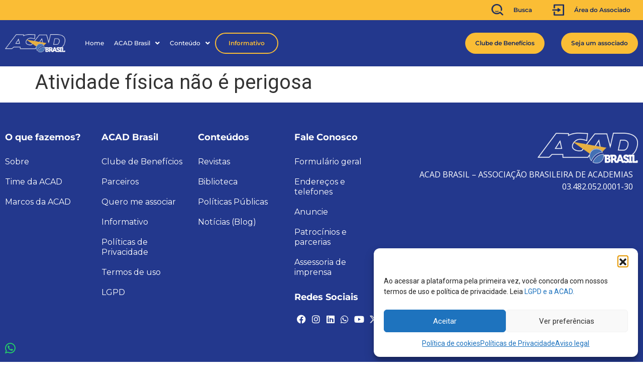

--- FILE ---
content_type: text/html; charset=UTF-8
request_url: https://acadbrasil.com.br/nossos-materiais-ricos/atividade-fisica-nao-e-perigosa/
body_size: 23270
content:
<!doctype html>
<html dir="ltr" lang="pt-BR" prefix="og: https://ogp.me/ns#">
<head>
	<meta charset="UTF-8">
	<meta name="viewport" content="width=device-width, initial-scale=1">
	<link rel="profile" href="https://gmpg.org/xfn/11">
	<title>Atividade física não é perigosa - ACAD Brasil</title>

		<!-- All in One SEO 4.9.3 - aioseo.com -->
	<meta name="robots" content="max-image-preview:large" />
	<link rel="canonical" href="https://acadbrasil.com.br/nossos-materiais-ricos/atividade-fisica-nao-e-perigosa/" />
	<meta name="generator" content="All in One SEO (AIOSEO) 4.9.3" />
		<meta property="og:locale" content="pt_BR" />
		<meta property="og:site_name" content="ACAD Brasil -" />
		<meta property="og:type" content="article" />
		<meta property="og:title" content="Atividade física não é perigosa - ACAD Brasil" />
		<meta property="og:url" content="https://acadbrasil.com.br/nossos-materiais-ricos/atividade-fisica-nao-e-perigosa/" />
		<meta property="article:published_time" content="2020-02-17T02:08:34+00:00" />
		<meta property="article:modified_time" content="2020-02-18T14:24:51+00:00" />
		<meta name="twitter:card" content="summary_large_image" />
		<meta name="twitter:title" content="Atividade física não é perigosa - ACAD Brasil" />
		<script type="application/ld+json" class="aioseo-schema">
			{"@context":"https:\/\/schema.org","@graph":[{"@type":"BreadcrumbList","@id":"https:\/\/acadbrasil.com.br\/nossos-materiais-ricos\/atividade-fisica-nao-e-perigosa\/#breadcrumblist","itemListElement":[{"@type":"ListItem","@id":"https:\/\/acadbrasil.com.br#listItem","position":1,"name":"Home","item":"https:\/\/acadbrasil.com.br","nextItem":{"@type":"ListItem","@id":"https:\/\/acadbrasil.com.br\/arquivos-material-rico\/#listItem","name":"Materiais Ricos"}},{"@type":"ListItem","@id":"https:\/\/acadbrasil.com.br\/arquivos-material-rico\/#listItem","position":2,"name":"Materiais Ricos","item":"https:\/\/acadbrasil.com.br\/arquivos-material-rico\/","nextItem":{"@type":"ListItem","@id":"https:\/\/acadbrasil.com.br\/nossos-materiais-ricos\/atividade-fisica-nao-e-perigosa\/#listItem","name":"Atividade f\u00edsica n\u00e3o \u00e9 perigosa"},"previousItem":{"@type":"ListItem","@id":"https:\/\/acadbrasil.com.br#listItem","name":"Home"}},{"@type":"ListItem","@id":"https:\/\/acadbrasil.com.br\/nossos-materiais-ricos\/atividade-fisica-nao-e-perigosa\/#listItem","position":3,"name":"Atividade f\u00edsica n\u00e3o \u00e9 perigosa","previousItem":{"@type":"ListItem","@id":"https:\/\/acadbrasil.com.br\/arquivos-material-rico\/#listItem","name":"Materiais Ricos"}}]},{"@type":"Organization","@id":"https:\/\/acadbrasil.com.br\/#organization","name":"ACAD Brasil","url":"https:\/\/acadbrasil.com.br\/"},{"@type":"WebPage","@id":"https:\/\/acadbrasil.com.br\/nossos-materiais-ricos\/atividade-fisica-nao-e-perigosa\/#webpage","url":"https:\/\/acadbrasil.com.br\/nossos-materiais-ricos\/atividade-fisica-nao-e-perigosa\/","name":"Atividade f\u00edsica n\u00e3o \u00e9 perigosa - ACAD Brasil","inLanguage":"pt-BR","isPartOf":{"@id":"https:\/\/acadbrasil.com.br\/#website"},"breadcrumb":{"@id":"https:\/\/acadbrasil.com.br\/nossos-materiais-ricos\/atividade-fisica-nao-e-perigosa\/#breadcrumblist"},"datePublished":"2020-02-16T23:08:34-03:00","dateModified":"2020-02-18T11:24:51-03:00"},{"@type":"WebSite","@id":"https:\/\/acadbrasil.com.br\/#website","url":"https:\/\/acadbrasil.com.br\/","name":"ACAD Brasil","inLanguage":"pt-BR","publisher":{"@id":"https:\/\/acadbrasil.com.br\/#organization"}}]}
		</script>
		<!-- All in One SEO -->

<link rel='dns-prefetch' href='//www.googletagmanager.com' />
<link rel="alternate" type="application/rss+xml" title="Feed para ACAD Brasil &raquo;" href="https://acadbrasil.com.br/feed/" />
<link rel="alternate" type="application/rss+xml" title="Feed de comentários para ACAD Brasil &raquo;" href="https://acadbrasil.com.br/comments/feed/" />
<link rel="alternate" title="oEmbed (JSON)" type="application/json+oembed" href="https://acadbrasil.com.br/wp-json/oembed/1.0/embed?url=https%3A%2F%2Facadbrasil.com.br%2Fnossos-materiais-ricos%2Fatividade-fisica-nao-e-perigosa%2F" />
<link rel="alternate" title="oEmbed (XML)" type="text/xml+oembed" href="https://acadbrasil.com.br/wp-json/oembed/1.0/embed?url=https%3A%2F%2Facadbrasil.com.br%2Fnossos-materiais-ricos%2Fatividade-fisica-nao-e-perigosa%2F&#038;format=xml" />
<style id='wp-img-auto-sizes-contain-inline-css'>
img:is([sizes=auto i],[sizes^="auto," i]){contain-intrinsic-size:3000px 1500px}
/*# sourceURL=wp-img-auto-sizes-contain-inline-css */
</style>
<link rel='stylesheet' id='dashicons-css' href='https://acadbrasil.com.br/wp-includes/css/dashicons.min.css?ver=ef1ea04d4ff2bccfa2635f8df1131ec1' media='all' />
<link rel='stylesheet' id='menu-icons-extra-css' href='https://acadbrasil.com.br/wp-content/plugins/menu-icons/css/extra.min.css?ver=0.13.20' media='all' />
<link rel='stylesheet' id='hfe-widgets-style-css' href='https://acadbrasil.com.br/wp-content/plugins/header-footer-elementor/inc/widgets-css/frontend.css?ver=2.8.1' media='all' />
<link rel='stylesheet' id='hfe-woo-product-grid-css' href='https://acadbrasil.com.br/wp-content/plugins/header-footer-elementor/inc/widgets-css/woo-products.css?ver=2.8.1' media='all' />
<style id='wp-emoji-styles-inline-css'>

	img.wp-smiley, img.emoji {
		display: inline !important;
		border: none !important;
		box-shadow: none !important;
		height: 1em !important;
		width: 1em !important;
		margin: 0 0.07em !important;
		vertical-align: -0.1em !important;
		background: none !important;
		padding: 0 !important;
	}
/*# sourceURL=wp-emoji-styles-inline-css */
</style>
<link rel='stylesheet' id='wp-block-library-css' href='https://acadbrasil.com.br/wp-includes/css/dist/block-library/style.min.css?ver=ef1ea04d4ff2bccfa2635f8df1131ec1' media='all' />
<link rel='stylesheet' id='aioseo/css/src/vue/standalone/blocks/table-of-contents/global.scss-css' href='https://acadbrasil.com.br/wp-content/plugins/all-in-one-seo-pack/dist/Lite/assets/css/table-of-contents/global.e90f6d47.css?ver=4.9.3' media='all' />
<style id='global-styles-inline-css'>
:root{--wp--preset--aspect-ratio--square: 1;--wp--preset--aspect-ratio--4-3: 4/3;--wp--preset--aspect-ratio--3-4: 3/4;--wp--preset--aspect-ratio--3-2: 3/2;--wp--preset--aspect-ratio--2-3: 2/3;--wp--preset--aspect-ratio--16-9: 16/9;--wp--preset--aspect-ratio--9-16: 9/16;--wp--preset--color--black: #000000;--wp--preset--color--cyan-bluish-gray: #abb8c3;--wp--preset--color--white: #ffffff;--wp--preset--color--pale-pink: #f78da7;--wp--preset--color--vivid-red: #cf2e2e;--wp--preset--color--luminous-vivid-orange: #ff6900;--wp--preset--color--luminous-vivid-amber: #fcb900;--wp--preset--color--light-green-cyan: #7bdcb5;--wp--preset--color--vivid-green-cyan: #00d084;--wp--preset--color--pale-cyan-blue: #8ed1fc;--wp--preset--color--vivid-cyan-blue: #0693e3;--wp--preset--color--vivid-purple: #9b51e0;--wp--preset--gradient--vivid-cyan-blue-to-vivid-purple: linear-gradient(135deg,rgb(6,147,227) 0%,rgb(155,81,224) 100%);--wp--preset--gradient--light-green-cyan-to-vivid-green-cyan: linear-gradient(135deg,rgb(122,220,180) 0%,rgb(0,208,130) 100%);--wp--preset--gradient--luminous-vivid-amber-to-luminous-vivid-orange: linear-gradient(135deg,rgb(252,185,0) 0%,rgb(255,105,0) 100%);--wp--preset--gradient--luminous-vivid-orange-to-vivid-red: linear-gradient(135deg,rgb(255,105,0) 0%,rgb(207,46,46) 100%);--wp--preset--gradient--very-light-gray-to-cyan-bluish-gray: linear-gradient(135deg,rgb(238,238,238) 0%,rgb(169,184,195) 100%);--wp--preset--gradient--cool-to-warm-spectrum: linear-gradient(135deg,rgb(74,234,220) 0%,rgb(151,120,209) 20%,rgb(207,42,186) 40%,rgb(238,44,130) 60%,rgb(251,105,98) 80%,rgb(254,248,76) 100%);--wp--preset--gradient--blush-light-purple: linear-gradient(135deg,rgb(255,206,236) 0%,rgb(152,150,240) 100%);--wp--preset--gradient--blush-bordeaux: linear-gradient(135deg,rgb(254,205,165) 0%,rgb(254,45,45) 50%,rgb(107,0,62) 100%);--wp--preset--gradient--luminous-dusk: linear-gradient(135deg,rgb(255,203,112) 0%,rgb(199,81,192) 50%,rgb(65,88,208) 100%);--wp--preset--gradient--pale-ocean: linear-gradient(135deg,rgb(255,245,203) 0%,rgb(182,227,212) 50%,rgb(51,167,181) 100%);--wp--preset--gradient--electric-grass: linear-gradient(135deg,rgb(202,248,128) 0%,rgb(113,206,126) 100%);--wp--preset--gradient--midnight: linear-gradient(135deg,rgb(2,3,129) 0%,rgb(40,116,252) 100%);--wp--preset--font-size--small: 13px;--wp--preset--font-size--medium: 20px;--wp--preset--font-size--large: 36px;--wp--preset--font-size--x-large: 42px;--wp--preset--spacing--20: 0.44rem;--wp--preset--spacing--30: 0.67rem;--wp--preset--spacing--40: 1rem;--wp--preset--spacing--50: 1.5rem;--wp--preset--spacing--60: 2.25rem;--wp--preset--spacing--70: 3.38rem;--wp--preset--spacing--80: 5.06rem;--wp--preset--shadow--natural: 6px 6px 9px rgba(0, 0, 0, 0.2);--wp--preset--shadow--deep: 12px 12px 50px rgba(0, 0, 0, 0.4);--wp--preset--shadow--sharp: 6px 6px 0px rgba(0, 0, 0, 0.2);--wp--preset--shadow--outlined: 6px 6px 0px -3px rgb(255, 255, 255), 6px 6px rgb(0, 0, 0);--wp--preset--shadow--crisp: 6px 6px 0px rgb(0, 0, 0);}:root { --wp--style--global--content-size: 800px;--wp--style--global--wide-size: 1200px; }:where(body) { margin: 0; }.wp-site-blocks > .alignleft { float: left; margin-right: 2em; }.wp-site-blocks > .alignright { float: right; margin-left: 2em; }.wp-site-blocks > .aligncenter { justify-content: center; margin-left: auto; margin-right: auto; }:where(.wp-site-blocks) > * { margin-block-start: 24px; margin-block-end: 0; }:where(.wp-site-blocks) > :first-child { margin-block-start: 0; }:where(.wp-site-blocks) > :last-child { margin-block-end: 0; }:root { --wp--style--block-gap: 24px; }:root :where(.is-layout-flow) > :first-child{margin-block-start: 0;}:root :where(.is-layout-flow) > :last-child{margin-block-end: 0;}:root :where(.is-layout-flow) > *{margin-block-start: 24px;margin-block-end: 0;}:root :where(.is-layout-constrained) > :first-child{margin-block-start: 0;}:root :where(.is-layout-constrained) > :last-child{margin-block-end: 0;}:root :where(.is-layout-constrained) > *{margin-block-start: 24px;margin-block-end: 0;}:root :where(.is-layout-flex){gap: 24px;}:root :where(.is-layout-grid){gap: 24px;}.is-layout-flow > .alignleft{float: left;margin-inline-start: 0;margin-inline-end: 2em;}.is-layout-flow > .alignright{float: right;margin-inline-start: 2em;margin-inline-end: 0;}.is-layout-flow > .aligncenter{margin-left: auto !important;margin-right: auto !important;}.is-layout-constrained > .alignleft{float: left;margin-inline-start: 0;margin-inline-end: 2em;}.is-layout-constrained > .alignright{float: right;margin-inline-start: 2em;margin-inline-end: 0;}.is-layout-constrained > .aligncenter{margin-left: auto !important;margin-right: auto !important;}.is-layout-constrained > :where(:not(.alignleft):not(.alignright):not(.alignfull)){max-width: var(--wp--style--global--content-size);margin-left: auto !important;margin-right: auto !important;}.is-layout-constrained > .alignwide{max-width: var(--wp--style--global--wide-size);}body .is-layout-flex{display: flex;}.is-layout-flex{flex-wrap: wrap;align-items: center;}.is-layout-flex > :is(*, div){margin: 0;}body .is-layout-grid{display: grid;}.is-layout-grid > :is(*, div){margin: 0;}body{padding-top: 0px;padding-right: 0px;padding-bottom: 0px;padding-left: 0px;}a:where(:not(.wp-element-button)){text-decoration: underline;}:root :where(.wp-element-button, .wp-block-button__link){background-color: #32373c;border-width: 0;color: #fff;font-family: inherit;font-size: inherit;font-style: inherit;font-weight: inherit;letter-spacing: inherit;line-height: inherit;padding-top: calc(0.667em + 2px);padding-right: calc(1.333em + 2px);padding-bottom: calc(0.667em + 2px);padding-left: calc(1.333em + 2px);text-decoration: none;text-transform: inherit;}.has-black-color{color: var(--wp--preset--color--black) !important;}.has-cyan-bluish-gray-color{color: var(--wp--preset--color--cyan-bluish-gray) !important;}.has-white-color{color: var(--wp--preset--color--white) !important;}.has-pale-pink-color{color: var(--wp--preset--color--pale-pink) !important;}.has-vivid-red-color{color: var(--wp--preset--color--vivid-red) !important;}.has-luminous-vivid-orange-color{color: var(--wp--preset--color--luminous-vivid-orange) !important;}.has-luminous-vivid-amber-color{color: var(--wp--preset--color--luminous-vivid-amber) !important;}.has-light-green-cyan-color{color: var(--wp--preset--color--light-green-cyan) !important;}.has-vivid-green-cyan-color{color: var(--wp--preset--color--vivid-green-cyan) !important;}.has-pale-cyan-blue-color{color: var(--wp--preset--color--pale-cyan-blue) !important;}.has-vivid-cyan-blue-color{color: var(--wp--preset--color--vivid-cyan-blue) !important;}.has-vivid-purple-color{color: var(--wp--preset--color--vivid-purple) !important;}.has-black-background-color{background-color: var(--wp--preset--color--black) !important;}.has-cyan-bluish-gray-background-color{background-color: var(--wp--preset--color--cyan-bluish-gray) !important;}.has-white-background-color{background-color: var(--wp--preset--color--white) !important;}.has-pale-pink-background-color{background-color: var(--wp--preset--color--pale-pink) !important;}.has-vivid-red-background-color{background-color: var(--wp--preset--color--vivid-red) !important;}.has-luminous-vivid-orange-background-color{background-color: var(--wp--preset--color--luminous-vivid-orange) !important;}.has-luminous-vivid-amber-background-color{background-color: var(--wp--preset--color--luminous-vivid-amber) !important;}.has-light-green-cyan-background-color{background-color: var(--wp--preset--color--light-green-cyan) !important;}.has-vivid-green-cyan-background-color{background-color: var(--wp--preset--color--vivid-green-cyan) !important;}.has-pale-cyan-blue-background-color{background-color: var(--wp--preset--color--pale-cyan-blue) !important;}.has-vivid-cyan-blue-background-color{background-color: var(--wp--preset--color--vivid-cyan-blue) !important;}.has-vivid-purple-background-color{background-color: var(--wp--preset--color--vivid-purple) !important;}.has-black-border-color{border-color: var(--wp--preset--color--black) !important;}.has-cyan-bluish-gray-border-color{border-color: var(--wp--preset--color--cyan-bluish-gray) !important;}.has-white-border-color{border-color: var(--wp--preset--color--white) !important;}.has-pale-pink-border-color{border-color: var(--wp--preset--color--pale-pink) !important;}.has-vivid-red-border-color{border-color: var(--wp--preset--color--vivid-red) !important;}.has-luminous-vivid-orange-border-color{border-color: var(--wp--preset--color--luminous-vivid-orange) !important;}.has-luminous-vivid-amber-border-color{border-color: var(--wp--preset--color--luminous-vivid-amber) !important;}.has-light-green-cyan-border-color{border-color: var(--wp--preset--color--light-green-cyan) !important;}.has-vivid-green-cyan-border-color{border-color: var(--wp--preset--color--vivid-green-cyan) !important;}.has-pale-cyan-blue-border-color{border-color: var(--wp--preset--color--pale-cyan-blue) !important;}.has-vivid-cyan-blue-border-color{border-color: var(--wp--preset--color--vivid-cyan-blue) !important;}.has-vivid-purple-border-color{border-color: var(--wp--preset--color--vivid-purple) !important;}.has-vivid-cyan-blue-to-vivid-purple-gradient-background{background: var(--wp--preset--gradient--vivid-cyan-blue-to-vivid-purple) !important;}.has-light-green-cyan-to-vivid-green-cyan-gradient-background{background: var(--wp--preset--gradient--light-green-cyan-to-vivid-green-cyan) !important;}.has-luminous-vivid-amber-to-luminous-vivid-orange-gradient-background{background: var(--wp--preset--gradient--luminous-vivid-amber-to-luminous-vivid-orange) !important;}.has-luminous-vivid-orange-to-vivid-red-gradient-background{background: var(--wp--preset--gradient--luminous-vivid-orange-to-vivid-red) !important;}.has-very-light-gray-to-cyan-bluish-gray-gradient-background{background: var(--wp--preset--gradient--very-light-gray-to-cyan-bluish-gray) !important;}.has-cool-to-warm-spectrum-gradient-background{background: var(--wp--preset--gradient--cool-to-warm-spectrum) !important;}.has-blush-light-purple-gradient-background{background: var(--wp--preset--gradient--blush-light-purple) !important;}.has-blush-bordeaux-gradient-background{background: var(--wp--preset--gradient--blush-bordeaux) !important;}.has-luminous-dusk-gradient-background{background: var(--wp--preset--gradient--luminous-dusk) !important;}.has-pale-ocean-gradient-background{background: var(--wp--preset--gradient--pale-ocean) !important;}.has-electric-grass-gradient-background{background: var(--wp--preset--gradient--electric-grass) !important;}.has-midnight-gradient-background{background: var(--wp--preset--gradient--midnight) !important;}.has-small-font-size{font-size: var(--wp--preset--font-size--small) !important;}.has-medium-font-size{font-size: var(--wp--preset--font-size--medium) !important;}.has-large-font-size{font-size: var(--wp--preset--font-size--large) !important;}.has-x-large-font-size{font-size: var(--wp--preset--font-size--x-large) !important;}
:root :where(.wp-block-pullquote){font-size: 1.5em;line-height: 1.6;}
/*# sourceURL=global-styles-inline-css */
</style>
<link rel='stylesheet' id='ccw_main_css-css' href='https://acadbrasil.com.br/wp-content/plugins/click-to-chat-for-whatsapp/prev/assets/css/mainstyles.css?ver=4.36' media='all' />
<link rel='stylesheet' id='menu-image-css' href='https://acadbrasil.com.br/wp-content/plugins/menu-image/includes/css/menu-image.css?ver=3.13' media='all' />
<link rel='stylesheet' id='woocommerce-layout-css' href='https://acadbrasil.com.br/wp-content/plugins/woocommerce/assets/css/woocommerce-layout.css?ver=10.4.3' media='all' />
<link rel='stylesheet' id='woocommerce-smallscreen-css' href='https://acadbrasil.com.br/wp-content/plugins/woocommerce/assets/css/woocommerce-smallscreen.css?ver=10.4.3' media='only screen and (max-width: 768px)' />
<link rel='stylesheet' id='woocommerce-general-css' href='https://acadbrasil.com.br/wp-content/plugins/woocommerce/assets/css/woocommerce.css?ver=10.4.3' media='all' />
<style id='woocommerce-inline-inline-css'>
.woocommerce form .form-row .required { visibility: visible; }
/*# sourceURL=woocommerce-inline-inline-css */
</style>
<link rel='stylesheet' id='cmplz-general-css' href='https://acadbrasil.com.br/wp-content/plugins/complianz-gdpr/assets/css/cookieblocker.min.css?ver=1767803427' media='all' />
<link rel='stylesheet' id='eae-css-css' href='https://acadbrasil.com.br/wp-content/plugins/addon-elements-for-elementor-page-builder/assets/css/eae.min.css?ver=1.14.4' media='all' />
<link rel='stylesheet' id='eae-peel-css-css' href='https://acadbrasil.com.br/wp-content/plugins/addon-elements-for-elementor-page-builder/assets/lib/peel/peel.css?ver=1.14.4' media='all' />
<link rel='stylesheet' id='font-awesome-4-shim-css' href='https://acadbrasil.com.br/wp-content/plugins/elementor/assets/lib/font-awesome/css/v4-shims.min.css?ver=1.0' media='all' />
<link rel='stylesheet' id='font-awesome-5-all-css' href='https://acadbrasil.com.br/wp-content/plugins/elementor/assets/lib/font-awesome/css/all.min.css?ver=1.0' media='all' />
<link rel='stylesheet' id='vegas-css-css' href='https://acadbrasil.com.br/wp-content/plugins/addon-elements-for-elementor-page-builder/assets/lib/vegas/vegas.min.css?ver=2.4.0' media='all' />
<link rel='stylesheet' id='hfe-style-css' href='https://acadbrasil.com.br/wp-content/plugins/header-footer-elementor/assets/css/header-footer-elementor.css?ver=2.8.1' media='all' />
<link rel='stylesheet' id='elementor-icons-css' href='https://acadbrasil.com.br/wp-content/plugins/elementor/assets/lib/eicons/css/elementor-icons.min.css?ver=5.46.0' media='all' />
<link rel='stylesheet' id='elementor-frontend-css' href='https://acadbrasil.com.br/wp-content/uploads/elementor/css/custom-frontend.min.css?ver=1769068377' media='all' />
<style id='elementor-frontend-inline-css'>
.elementor-kit-2849{--e-global-color-primary:#4E69B2;--e-global-color-secondary:#54595F;--e-global-color-text:#7A7A7A;--e-global-color-accent:#FABD35;--e-global-color-1602dadb:#6EC1E4;--e-global-color-61ff10ac:#61CE70;--e-global-color-4de423b:#4054B2;--e-global-color-477fea60:#23A455;--e-global-color-76834617:#000;--e-global-color-7187adce:#FFF;--e-global-color-91c6221:#23388D;--e-global-typography-primary-font-family:"Montserrat";--e-global-typography-primary-font-weight:200;--e-global-typography-secondary-font-family:"Montserrat";--e-global-typography-secondary-font-weight:400;--e-global-typography-text-font-family:"Open Sans";--e-global-typography-text-font-weight:400;--e-global-typography-accent-font-family:"Roboto Condensed";--e-global-typography-accent-font-weight:700;}.elementor-kit-2849 e-page-transition{background-color:#FFBC7D;}.elementor-section.elementor-section-boxed > .elementor-container{max-width:1140px;}.e-con{--container-max-width:1140px;}.elementor-widget:not(:last-child){margin-block-end:20px;}.elementor-element{--widgets-spacing:20px 20px;--widgets-spacing-row:20px;--widgets-spacing-column:20px;}{}h1.entry-title{display:var(--page-title-display);}@media(max-width:1024px){.elementor-section.elementor-section-boxed > .elementor-container{max-width:1024px;}.e-con{--container-max-width:1024px;}}@media(max-width:767px){.elementor-section.elementor-section-boxed > .elementor-container{max-width:767px;}.e-con{--container-max-width:767px;}}
.elementor-93 .elementor-element.elementor-element-6f364c8 > .elementor-element-populated{margin:0px 0px 0px 0px;--e-column-margin-right:0px;--e-column-margin-left:0px;padding:0px 0px 0px 0px;}.elementor-theme-builder-content-area{height:400px;}.elementor-location-header:before, .elementor-location-footer:before{content:"";display:table;clear:both;}
.elementor-7215 .elementor-element.elementor-element-2a4c42c:not(.elementor-motion-effects-element-type-background), .elementor-7215 .elementor-element.elementor-element-2a4c42c > .elementor-motion-effects-container > .elementor-motion-effects-layer{background-color:var( --e-global-color-91c6221 );}.elementor-7215 .elementor-element.elementor-element-2a4c42c > .elementor-container{max-width:1470px;}.elementor-7215 .elementor-element.elementor-element-2a4c42c{transition:background 0.3s, border 0.3s, border-radius 0.3s, box-shadow 0.3s;padding:50px 0px 100px 0px;}.elementor-7215 .elementor-element.elementor-element-2a4c42c > .elementor-background-overlay{transition:background 0.3s, border-radius 0.3s, opacity 0.3s;}.elementor-widget-heading .elementor-heading-title{font-family:var( --e-global-typography-primary-font-family ), Sans-serif;font-weight:var( --e-global-typography-primary-font-weight );color:var( --e-global-color-primary );}.elementor-7215 .elementor-element.elementor-element-834b3e7 > .elementor-widget-container{margin:0px 0px 20px 0px;}.elementor-7215 .elementor-element.elementor-element-834b3e7 .elementor-heading-title{font-family:"Montserrat", Sans-serif;font-size:18px;font-weight:700;color:#FFFFFF;}.elementor-widget-nav-menu .elementor-nav-menu .elementor-item{font-family:var( --e-global-typography-primary-font-family ), Sans-serif;font-weight:var( --e-global-typography-primary-font-weight );}.elementor-widget-nav-menu .elementor-nav-menu--main .elementor-item{color:var( --e-global-color-text );fill:var( --e-global-color-text );}.elementor-widget-nav-menu .elementor-nav-menu--main .elementor-item:hover,
					.elementor-widget-nav-menu .elementor-nav-menu--main .elementor-item.elementor-item-active,
					.elementor-widget-nav-menu .elementor-nav-menu--main .elementor-item.highlighted,
					.elementor-widget-nav-menu .elementor-nav-menu--main .elementor-item:focus{color:var( --e-global-color-accent );fill:var( --e-global-color-accent );}.elementor-widget-nav-menu .elementor-nav-menu--main:not(.e--pointer-framed) .elementor-item:before,
					.elementor-widget-nav-menu .elementor-nav-menu--main:not(.e--pointer-framed) .elementor-item:after{background-color:var( --e-global-color-accent );}.elementor-widget-nav-menu .e--pointer-framed .elementor-item:before,
					.elementor-widget-nav-menu .e--pointer-framed .elementor-item:after{border-color:var( --e-global-color-accent );}.elementor-widget-nav-menu{--e-nav-menu-divider-color:var( --e-global-color-text );}.elementor-widget-nav-menu .elementor-nav-menu--dropdown .elementor-item, .elementor-widget-nav-menu .elementor-nav-menu--dropdown  .elementor-sub-item{font-family:var( --e-global-typography-accent-font-family ), Sans-serif;font-weight:var( --e-global-typography-accent-font-weight );}.elementor-7215 .elementor-element.elementor-element-d01c52d .elementor-nav-menu .elementor-item{font-family:"Montserrat", Sans-serif;font-weight:400;}.elementor-7215 .elementor-element.elementor-element-d01c52d .elementor-nav-menu--main .elementor-item{color:#FFFFFF;fill:#FFFFFF;padding-left:0px;padding-right:0px;padding-top:10px;padding-bottom:10px;}.elementor-7215 .elementor-element.elementor-element-d01c52d .elementor-nav-menu--main:not(.e--pointer-framed) .elementor-item:before,
					.elementor-7215 .elementor-element.elementor-element-d01c52d .elementor-nav-menu--main:not(.e--pointer-framed) .elementor-item:after{background-color:#FFFFFF00;}.elementor-7215 .elementor-element.elementor-element-d01c52d .e--pointer-framed .elementor-item:before,
					.elementor-7215 .elementor-element.elementor-element-d01c52d .e--pointer-framed .elementor-item:after{border-color:#FFFFFF00;}.elementor-7215 .elementor-element.elementor-element-5706f10 > .elementor-widget-container{margin:0px 0px 20px 0px;}.elementor-7215 .elementor-element.elementor-element-5706f10 .elementor-heading-title{font-family:"Montserrat", Sans-serif;font-size:18px;font-weight:700;color:#FFFFFF;}.elementor-7215 .elementor-element.elementor-element-6d51abf .elementor-nav-menu .elementor-item{font-family:"Montserrat", Sans-serif;font-weight:400;}.elementor-7215 .elementor-element.elementor-element-6d51abf .elementor-nav-menu--main .elementor-item{color:#FFFFFF;fill:#FFFFFF;padding-left:0px;padding-right:0px;padding-top:10px;padding-bottom:10px;}.elementor-7215 .elementor-element.elementor-element-6d51abf .elementor-nav-menu--main:not(.e--pointer-framed) .elementor-item:before,
					.elementor-7215 .elementor-element.elementor-element-6d51abf .elementor-nav-menu--main:not(.e--pointer-framed) .elementor-item:after{background-color:#FFFFFF00;}.elementor-7215 .elementor-element.elementor-element-6d51abf .e--pointer-framed .elementor-item:before,
					.elementor-7215 .elementor-element.elementor-element-6d51abf .e--pointer-framed .elementor-item:after{border-color:#FFFFFF00;}.elementor-7215 .elementor-element.elementor-element-2366fcb > .elementor-widget-container{margin:0px 0px 20px 0px;}.elementor-7215 .elementor-element.elementor-element-2366fcb .elementor-heading-title{font-family:"Montserrat", Sans-serif;font-size:18px;font-weight:700;color:#FFFFFF;}.elementor-7215 .elementor-element.elementor-element-595fde6 .elementor-nav-menu .elementor-item{font-family:"Montserrat", Sans-serif;font-weight:400;}.elementor-7215 .elementor-element.elementor-element-595fde6 .elementor-nav-menu--main .elementor-item{color:#FFFFFF;fill:#FFFFFF;padding-left:0px;padding-right:0px;padding-top:10px;padding-bottom:10px;}.elementor-7215 .elementor-element.elementor-element-595fde6 .elementor-nav-menu--main:not(.e--pointer-framed) .elementor-item:before,
					.elementor-7215 .elementor-element.elementor-element-595fde6 .elementor-nav-menu--main:not(.e--pointer-framed) .elementor-item:after{background-color:#FFFFFF00;}.elementor-7215 .elementor-element.elementor-element-595fde6 .e--pointer-framed .elementor-item:before,
					.elementor-7215 .elementor-element.elementor-element-595fde6 .e--pointer-framed .elementor-item:after{border-color:#FFFFFF00;}.elementor-7215 .elementor-element.elementor-element-e757065 > .elementor-widget-container{margin:0px 0px 20px 0px;}.elementor-7215 .elementor-element.elementor-element-e757065 .elementor-heading-title{font-family:"Montserrat", Sans-serif;font-size:18px;font-weight:700;color:#FFFFFF;}.elementor-7215 .elementor-element.elementor-element-5d6721a .elementor-nav-menu .elementor-item{font-family:"Montserrat", Sans-serif;font-weight:400;}.elementor-7215 .elementor-element.elementor-element-5d6721a .elementor-nav-menu--main .elementor-item{color:#FFFFFF;fill:#FFFFFF;padding-left:0px;padding-right:0px;padding-top:10px;padding-bottom:10px;}.elementor-7215 .elementor-element.elementor-element-5d6721a .elementor-nav-menu--main:not(.e--pointer-framed) .elementor-item:before,
					.elementor-7215 .elementor-element.elementor-element-5d6721a .elementor-nav-menu--main:not(.e--pointer-framed) .elementor-item:after{background-color:#FFFFFF00;}.elementor-7215 .elementor-element.elementor-element-5d6721a .e--pointer-framed .elementor-item:before,
					.elementor-7215 .elementor-element.elementor-element-5d6721a .e--pointer-framed .elementor-item:after{border-color:#FFFFFF00;}.elementor-7215 .elementor-element.elementor-element-8b29a54 > .elementor-widget-container{margin:20px 0px 10px 0px;}.elementor-7215 .elementor-element.elementor-element-8b29a54 .elementor-heading-title{font-family:"Montserrat", Sans-serif;font-size:18px;font-weight:700;color:#FFFFFF;}.elementor-7215 .elementor-element.elementor-element-dfc0f96{--grid-template-columns:repeat(6, auto);--icon-size:18px;--grid-column-gap:0px;--grid-row-gap:0px;}.elementor-7215 .elementor-element.elementor-element-dfc0f96 .elementor-widget-container{text-align:left;}.elementor-7215 .elementor-element.elementor-element-dfc0f96 > .elementor-widget-container{margin:0px 0px 0px 0px;}.elementor-7215 .elementor-element.elementor-element-dfc0f96 .elementor-social-icon{background-color:#FFFFFF00;--icon-padding:0.9em;}.elementor-widget-image .widget-image-caption{color:var( --e-global-color-text );font-family:var( --e-global-typography-text-font-family ), Sans-serif;font-weight:var( --e-global-typography-text-font-weight );}.elementor-7215 .elementor-element.elementor-element-812f77c{text-align:end;}.elementor-7215 .elementor-element.elementor-element-812f77c img{width:200px;}.elementor-widget-text-editor{font-family:var( --e-global-typography-text-font-family ), Sans-serif;font-weight:var( --e-global-typography-text-font-weight );color:var( --e-global-color-text );}.elementor-widget-text-editor.elementor-drop-cap-view-stacked .elementor-drop-cap{background-color:var( --e-global-color-primary );}.elementor-widget-text-editor.elementor-drop-cap-view-framed .elementor-drop-cap, .elementor-widget-text-editor.elementor-drop-cap-view-default .elementor-drop-cap{color:var( --e-global-color-primary );border-color:var( --e-global-color-primary );}.elementor-theme-builder-content-area{height:400px;}.elementor-location-header:before, .elementor-location-footer:before{content:"";display:table;clear:both;}@media(min-width:768px){.elementor-7215 .elementor-element.elementor-element-534c30b{width:15%;}.elementor-7215 .elementor-element.elementor-element-8d4aa54{width:15%;}.elementor-7215 .elementor-element.elementor-element-8dca4e7{width:15%;}.elementor-7215 .elementor-element.elementor-element-cce98c9{width:15%;}.elementor-7215 .elementor-element.elementor-element-c60b076{width:40%;}}
/*# sourceURL=elementor-frontend-inline-css */
</style>
<link rel='stylesheet' id='BootstrapCSS-css' href='https://acadbrasil.com.br/wp-content/themes/hello-elementor-child/vendor/bootstrap/css/bootstrap.css?ver=2.69' media='all' />
<link rel='stylesheet' id='component-banner-css' href='https://acadbrasil.com.br/wp-content/themes/hello-elementor-child/vendor/css/component.css?ver=2.69' media='all' />
<link rel='stylesheet' id='banner-css' href='https://acadbrasil.com.br/wp-content/themes/hello-elementor-child/vendor/css/banner.css?ver=2.69' media='all' />
<link rel='stylesheet' id='carousel-css' href='https://acadbrasil.com.br/wp-content/themes/hello-elementor-child/css/owl.carousel.min.css?ver=ef1ea04d4ff2bccfa2635f8df1131ec1' media='all' />
<link rel='stylesheet' id='-css' href='https://acadbrasil.com.br/wp-content/themes/hello-elementor/style.css?ver=ef1ea04d4ff2bccfa2635f8df1131ec1' media='all' />
<link rel='stylesheet' id='child-style-css' href='https://acadbrasil.com.br/wp-content/themes/hello-elementor-child/style.css?ver=2.69' media='all' />
<link rel='stylesheet' id='hello-elementor-css' href='https://acadbrasil.com.br/wp-content/themes/hello-elementor/assets/css/reset.css?ver=3.4.5' media='all' />
<link rel='stylesheet' id='hello-elementor-theme-style-css' href='https://acadbrasil.com.br/wp-content/themes/hello-elementor/assets/css/theme.css?ver=3.4.5' media='all' />
<link rel='stylesheet' id='hello-elementor-header-footer-css' href='https://acadbrasil.com.br/wp-content/themes/hello-elementor/assets/css/header-footer.css?ver=3.4.5' media='all' />
<link rel='stylesheet' id='widget-heading-css' href='https://acadbrasil.com.br/wp-content/plugins/elementor/assets/css/widget-heading.min.css?ver=3.34.2' media='all' />
<link rel='stylesheet' id='widget-nav-menu-css' href='https://acadbrasil.com.br/wp-content/uploads/elementor/css/custom-pro-widget-nav-menu.min.css?ver=1769068377' media='all' />
<link rel='stylesheet' id='e-animation-shrink-css' href='https://acadbrasil.com.br/wp-content/plugins/elementor/assets/lib/animations/styles/e-animation-shrink.min.css?ver=3.34.2' media='all' />
<link rel='stylesheet' id='widget-social-icons-css' href='https://acadbrasil.com.br/wp-content/plugins/elementor/assets/css/widget-social-icons.min.css?ver=3.34.2' media='all' />
<link rel='stylesheet' id='e-apple-webkit-css' href='https://acadbrasil.com.br/wp-content/uploads/elementor/css/custom-apple-webkit.min.css?ver=1769068377' media='all' />
<link rel='stylesheet' id='widget-image-css' href='https://acadbrasil.com.br/wp-content/plugins/elementor/assets/css/widget-image.min.css?ver=3.34.2' media='all' />
<link rel='stylesheet' id='hfe-elementor-icons-css' href='https://acadbrasil.com.br/wp-content/plugins/elementor/assets/lib/eicons/css/elementor-icons.min.css?ver=5.34.0' media='all' />
<link rel='stylesheet' id='hfe-icons-list-css' href='https://acadbrasil.com.br/wp-content/plugins/elementor/assets/css/widget-icon-list.min.css?ver=3.24.3' media='all' />
<link rel='stylesheet' id='hfe-social-icons-css' href='https://acadbrasil.com.br/wp-content/plugins/elementor/assets/css/widget-social-icons.min.css?ver=3.24.0' media='all' />
<link rel='stylesheet' id='hfe-social-share-icons-brands-css' href='https://acadbrasil.com.br/wp-content/plugins/elementor/assets/lib/font-awesome/css/brands.css?ver=5.15.3' media='all' />
<link rel='stylesheet' id='hfe-social-share-icons-fontawesome-css' href='https://acadbrasil.com.br/wp-content/plugins/elementor/assets/lib/font-awesome/css/fontawesome.css?ver=5.15.3' media='all' />
<link rel='stylesheet' id='hfe-nav-menu-icons-css' href='https://acadbrasil.com.br/wp-content/plugins/elementor/assets/lib/font-awesome/css/solid.css?ver=5.15.3' media='all' />
<link rel='stylesheet' id='hfe-widget-blockquote-css' href='https://acadbrasil.com.br/wp-content/plugins/elementor-pro/assets/css/widget-blockquote.min.css?ver=3.25.0' media='all' />
<link rel='stylesheet' id='hfe-mega-menu-css' href='https://acadbrasil.com.br/wp-content/plugins/elementor-pro/assets/css/widget-mega-menu.min.css?ver=3.26.2' media='all' />
<link rel='stylesheet' id='hfe-nav-menu-widget-css' href='https://acadbrasil.com.br/wp-content/plugins/elementor-pro/assets/css/widget-nav-menu.min.css?ver=3.26.0' media='all' />
<link rel='stylesheet' id='pedido-minimo-custom-styles-css' href='https://acadbrasil.com.br/wp-content/plugins/wc-pedido-minimo/inc/assets/css/styles.css?ver=ef1ea04d4ff2bccfa2635f8df1131ec1' media='all' />
<link rel='stylesheet' id='wpr-text-animations-css-css' href='https://acadbrasil.com.br/wp-content/plugins/royal-elementor-addons/assets/css/lib/animations/text-animations.min.css?ver=1.7.1045' media='all' />
<link rel='stylesheet' id='wpr-addons-css-css' href='https://acadbrasil.com.br/wp-content/plugins/royal-elementor-addons/assets/css/frontend.min.css?ver=1.7.1045' media='all' />
<link rel='stylesheet' id='elementor-gf-local-montserrat-css' href='https://acadbrasil.com.br/wp-content/uploads/elementor/google-fonts/css/montserrat.css?ver=1742499273' media='all' />
<link rel='stylesheet' id='elementor-gf-local-opensans-css' href='https://acadbrasil.com.br/wp-content/uploads/elementor/google-fonts/css/opensans.css?ver=1742499333' media='all' />
<link rel='stylesheet' id='elementor-gf-local-robotocondensed-css' href='https://acadbrasil.com.br/wp-content/uploads/elementor/google-fonts/css/robotocondensed.css?ver=1742499308' media='all' />
<link rel='stylesheet' id='elementor-icons-shared-0-css' href='https://acadbrasil.com.br/wp-content/plugins/elementor/assets/lib/font-awesome/css/fontawesome.min.css?ver=5.15.3' media='all' />
<link rel='stylesheet' id='elementor-icons-fa-solid-css' href='https://acadbrasil.com.br/wp-content/plugins/elementor/assets/lib/font-awesome/css/solid.min.css?ver=5.15.3' media='all' />
<link rel='stylesheet' id='elementor-icons-fa-brands-css' href='https://acadbrasil.com.br/wp-content/plugins/elementor/assets/lib/font-awesome/css/brands.min.css?ver=5.15.3' media='all' />
<script id="woocommerce-google-analytics-integration-gtag-js-after">
/* Google Analytics for WooCommerce (gtag.js) */
					window.dataLayer = window.dataLayer || [];
					function gtag(){dataLayer.push(arguments);}
					// Set up default consent state.
					for ( const mode of [{"analytics_storage":"denied","ad_storage":"denied","ad_user_data":"denied","ad_personalization":"denied","region":["AT","BE","BG","HR","CY","CZ","DK","EE","FI","FR","DE","GR","HU","IS","IE","IT","LV","LI","LT","LU","MT","NL","NO","PL","PT","RO","SK","SI","ES","SE","GB","CH"]}] || [] ) {
						gtag( "consent", "default", { "wait_for_update": 500, ...mode } );
					}
					gtag("js", new Date());
					gtag("set", "developer_id.dOGY3NW", true);
					gtag("config", "G-PF1FF3EC4P", {"track_404":true,"allow_google_signals":true,"logged_in":false,"linker":{"domains":[],"allow_incoming":true},"custom_map":{"dimension1":"logged_in"}});
//# sourceURL=woocommerce-google-analytics-integration-gtag-js-after
</script>
<script data-cfasync="false" src="https://acadbrasil.com.br/wp-includes/js/jquery/jquery.min.js?ver=3.7.1" id="jquery-core-js"></script>
<script data-cfasync="false" src="https://acadbrasil.com.br/wp-includes/js/jquery/jquery-migrate.min.js?ver=3.4.1" id="jquery-migrate-js"></script>
<script id="jquery-js-after">
!function($){"use strict";$(document).ready(function(){$(this).scrollTop()>100&&$(".hfe-scroll-to-top-wrap").removeClass("hfe-scroll-to-top-hide"),$(window).scroll(function(){$(this).scrollTop()<100?$(".hfe-scroll-to-top-wrap").fadeOut(300):$(".hfe-scroll-to-top-wrap").fadeIn(300)}),$(".hfe-scroll-to-top-wrap").on("click",function(){$("html, body").animate({scrollTop:0},300);return!1})})}(jQuery);
!function($){'use strict';$(document).ready(function(){var bar=$('.hfe-reading-progress-bar');if(!bar.length)return;$(window).on('scroll',function(){var s=$(window).scrollTop(),d=$(document).height()-$(window).height(),p=d? s/d*100:0;bar.css('width',p+'%')});});}(jQuery);
//# sourceURL=jquery-js-after
</script>
<script src="https://acadbrasil.com.br/wp-content/plugins/woocommerce/assets/js/jquery-blockui/jquery.blockUI.min.js?ver=2.7.0-wc.10.4.3" id="wc-jquery-blockui-js" defer data-wp-strategy="defer"></script>
<script id="wc-add-to-cart-js-extra">
var wc_add_to_cart_params = {"ajax_url":"/wp-admin/admin-ajax.php","wc_ajax_url":"/?wc-ajax=%%endpoint%%","i18n_view_cart":"Ver carrinho","cart_url":"https://acadbrasil.com.br/carrinho/","is_cart":"","cart_redirect_after_add":"yes"};
//# sourceURL=wc-add-to-cart-js-extra
</script>
<script src="https://acadbrasil.com.br/wp-content/plugins/woocommerce/assets/js/frontend/add-to-cart.min.js?ver=10.4.3" id="wc-add-to-cart-js" defer data-wp-strategy="defer"></script>
<script src="https://acadbrasil.com.br/wp-content/plugins/woocommerce/assets/js/js-cookie/js.cookie.min.js?ver=2.1.4-wc.10.4.3" id="wc-js-cookie-js" defer data-wp-strategy="defer"></script>
<script id="woocommerce-js-extra">
var woocommerce_params = {"ajax_url":"/wp-admin/admin-ajax.php","wc_ajax_url":"/?wc-ajax=%%endpoint%%","i18n_password_show":"Mostrar senha","i18n_password_hide":"Ocultar senha"};
//# sourceURL=woocommerce-js-extra
</script>
<script src="https://acadbrasil.com.br/wp-content/plugins/woocommerce/assets/js/frontend/woocommerce.min.js?ver=10.4.3" id="woocommerce-js" defer data-wp-strategy="defer"></script>
<script src="https://acadbrasil.com.br/wp-content/plugins/addon-elements-for-elementor-page-builder/assets/js/iconHelper.js?ver=1.0" id="eae-iconHelper-js"></script>
<link rel="https://api.w.org/" href="https://acadbrasil.com.br/wp-json/" /><link rel="EditURI" type="application/rsd+xml" title="RSD" href="https://acadbrasil.com.br/xmlrpc.php?rsd" />
			<style>.cmplz-hidden {
					display: none !important;
				}</style><meta name="facebook-domain-verification" content="zhdwqngjlzri2vg3lq1exkwof6u35w" />
<!-- Google Tag Manager -->
<script>(function(w,d,s,l,i){w[l]=w[l]||[];w[l].push({'gtm.start':
new Date().getTime(),event:'gtm.js'});var f=d.getElementsByTagName(s)[0],
j=d.createElement(s),dl=l!='dataLayer'?'&l='+l:'';j.async=true;j.src=
'https://www.googletagmanager.com/gtm.js?id='+i+dl;f.parentNode.insertBefore(j,f);
})(window,document,'script','dataLayer','GTM-KF27SC25');</script>
<!-- End Google Tag Manager -->					<script type="text/javascript" >
					jQuery(function ($) {
							$( '#CriaSlider .item' ).on( 'click', function() {
									var the_count = jQuery(this).attr("data-banner-id");
									var contain_count = jQuery(this).attr("data-banner-class");
									var ajax_options = {
											action: 'link_click_counter',
											nonce: '6971c57639',
											ajaxurl: 'https://acadbrasil.com.br/wp-admin/admin-ajax.php',
											original_id: '2786',
											post_id: the_count,
									};

									$.post( ajax_options.ajaxurl, ajax_options);

							});

					});
					</script>
				<noscript><style>.woocommerce-product-gallery{ opacity: 1 !important; }</style></noscript>
	<meta name="generator" content="Elementor 3.34.2; features: additional_custom_breakpoints; settings: css_print_method-internal, google_font-enabled, font_display-auto">
			<style>
				.e-con.e-parent:nth-of-type(n+4):not(.e-lazyloaded):not(.e-no-lazyload),
				.e-con.e-parent:nth-of-type(n+4):not(.e-lazyloaded):not(.e-no-lazyload) * {
					background-image: none !important;
				}
				@media screen and (max-height: 1024px) {
					.e-con.e-parent:nth-of-type(n+3):not(.e-lazyloaded):not(.e-no-lazyload),
					.e-con.e-parent:nth-of-type(n+3):not(.e-lazyloaded):not(.e-no-lazyload) * {
						background-image: none !important;
					}
				}
				@media screen and (max-height: 640px) {
					.e-con.e-parent:nth-of-type(n+2):not(.e-lazyloaded):not(.e-no-lazyload),
					.e-con.e-parent:nth-of-type(n+2):not(.e-lazyloaded):not(.e-no-lazyload) * {
						background-image: none !important;
					}
				}
			</style>
			<link rel="icon" href="https://acadbrasil.com.br/wp-content/uploads/2019/05/cropped-favicon-1-32x32.png" sizes="32x32" />
<link rel="icon" href="https://acadbrasil.com.br/wp-content/uploads/2019/05/cropped-favicon-1-192x192.png" sizes="192x192" />
<link rel="apple-touch-icon" href="https://acadbrasil.com.br/wp-content/uploads/2019/05/cropped-favicon-1-180x180.png" />
<meta name="msapplication-TileImage" content="https://acadbrasil.com.br/wp-content/uploads/2019/05/cropped-favicon-1-270x270.png" />
		<style id="wp-custom-css">
			.has_eae_slider.elementor-section-boxed.elementor-element-0dd1466 {
	overflow: hidden;
}

#wcbcf-mailsuggest {
	display: none;
}		</style>
		<style id="wpr_lightbox_styles">
				.lg-backdrop {
					background-color: rgba(0,0,0,0.6) !important;
				}
				.lg-toolbar,
				.lg-dropdown {
					background-color: rgba(0,0,0,0.8) !important;
				}
				.lg-dropdown:after {
					border-bottom-color: rgba(0,0,0,0.8) !important;
				}
				.lg-sub-html {
					background-color: rgba(0,0,0,0.8) !important;
				}
				.lg-thumb-outer,
				.lg-progress-bar {
					background-color: #444444 !important;
				}
				.lg-progress {
					background-color: #a90707 !important;
				}
				.lg-icon {
					color: #efefef !important;
					font-size: 20px !important;
				}
				.lg-icon.lg-toogle-thumb {
					font-size: 24px !important;
				}
				.lg-icon:hover,
				.lg-dropdown-text:hover {
					color: #ffffff !important;
				}
				.lg-sub-html,
				.lg-dropdown-text {
					color: #efefef !important;
					font-size: 14px !important;
				}
				#lg-counter {
					color: #efefef !important;
					font-size: 14px !important;
				}
				.lg-prev,
				.lg-next {
					font-size: 35px !important;
				}

				/* Defaults */
				.lg-icon {
				background-color: transparent !important;
				}

				#lg-counter {
				opacity: 0.9;
				}

				.lg-thumb-outer {
				padding: 0 10px;
				}

				.lg-thumb-item {
				border-radius: 0 !important;
				border: none !important;
				opacity: 0.5;
				}

				.lg-thumb-item.active {
					opacity: 1;
				}
	         </style></head>
<body data-rsssl=1 data-cmplz=1 class="wp-singular guias-template-default single single-guias postid-2786 wp-embed-responsive wp-theme-hello-elementor wp-child-theme-hello-elementor-child theme-hello-elementor woocommerce-no-js ehf-template-hello-elementor ehf-stylesheet-hello-elementor-child hello-elementor-default elementor-default elementor-kit-2849">


<a class="skip-link screen-reader-text" href="#content">Ir para o conteúdo</a>

		<header data-elementor-type="header" data-elementor-id="93" class="elementor elementor-93 elementor-location-header" data-elementor-post-type="elementor_library">
					<section class="has_eae_slider elementor-section elementor-top-section elementor-element elementor-element-9a574da elementor-section-full_width elementor-section-height-default elementor-section-height-default wpr-particle-no wpr-jarallax-no wpr-parallax-no wpr-sticky-section-no" data-eae-slider="30707" data-id="9a574da" data-element_type="section">
						<div class="elementor-container elementor-column-gap-default">
					<div class="has_eae_slider elementor-column elementor-col-100 elementor-top-column elementor-element elementor-element-6f364c8" data-eae-slider="99775" data-id="6f364c8" data-element_type="column">
			<div class="elementor-widget-wrap elementor-element-populated">
						<div class="elementor-element elementor-element-23af706 elementor-widget elementor-widget-template" data-id="23af706" data-element_type="widget" data-widget_type="template.default">
				<div class="elementor-widget-container">
							<div class="elementor-template">
			<style id="elementor-post-11121">.elementor-11121 .elementor-element.elementor-element-41204b9:not(.elementor-motion-effects-element-type-background), .elementor-11121 .elementor-element.elementor-element-41204b9 > .elementor-motion-effects-container > .elementor-motion-effects-layer{background-color:var( --e-global-color-accent );}.elementor-11121 .elementor-element.elementor-element-41204b9 > .elementor-container{max-width:1470px;}.elementor-11121 .elementor-element.elementor-element-41204b9{transition:background 0.3s, border 0.3s, border-radius 0.3s, box-shadow 0.3s;margin-top:0px;margin-bottom:0px;padding:0px 0px 0px 0px;}.elementor-11121 .elementor-element.elementor-element-41204b9 > .elementor-background-overlay{transition:background 0.3s, border-radius 0.3s, opacity 0.3s;}.elementor-bc-flex-widget .elementor-11121 .elementor-element.elementor-element-e8fa346.elementor-column .elementor-widget-wrap{align-items:center;}.elementor-11121 .elementor-element.elementor-element-e8fa346.elementor-column.elementor-element[data-element_type="column"] > .elementor-widget-wrap.elementor-element-populated{align-content:center;align-items:center;}.elementor-11121 .elementor-element.elementor-element-e8fa346 > .elementor-element-populated{padding:5px 5px 5px 5px;}.elementor-widget-nav-menu .elementor-nav-menu .elementor-item{font-family:var( --e-global-typography-primary-font-family ), Sans-serif;font-weight:var( --e-global-typography-primary-font-weight );}.elementor-widget-nav-menu .elementor-nav-menu--main .elementor-item{color:var( --e-global-color-text );fill:var( --e-global-color-text );}.elementor-widget-nav-menu .elementor-nav-menu--main .elementor-item:hover,
					.elementor-widget-nav-menu .elementor-nav-menu--main .elementor-item.elementor-item-active,
					.elementor-widget-nav-menu .elementor-nav-menu--main .elementor-item.highlighted,
					.elementor-widget-nav-menu .elementor-nav-menu--main .elementor-item:focus{color:var( --e-global-color-accent );fill:var( --e-global-color-accent );}.elementor-widget-nav-menu .elementor-nav-menu--main:not(.e--pointer-framed) .elementor-item:before,
					.elementor-widget-nav-menu .elementor-nav-menu--main:not(.e--pointer-framed) .elementor-item:after{background-color:var( --e-global-color-accent );}.elementor-widget-nav-menu .e--pointer-framed .elementor-item:before,
					.elementor-widget-nav-menu .e--pointer-framed .elementor-item:after{border-color:var( --e-global-color-accent );}.elementor-widget-nav-menu{--e-nav-menu-divider-color:var( --e-global-color-text );}.elementor-widget-nav-menu .elementor-nav-menu--dropdown .elementor-item, .elementor-widget-nav-menu .elementor-nav-menu--dropdown  .elementor-sub-item{font-family:var( --e-global-typography-accent-font-family ), Sans-serif;font-weight:var( --e-global-typography-accent-font-weight );}.elementor-11121 .elementor-element.elementor-element-6597181 .elementor-nav-menu .elementor-item{font-size:14px;font-weight:600;}.elementor-11121 .elementor-element.elementor-element-6597181 .elementor-nav-menu--main .elementor-item{color:#16295F;fill:#16295F;padding-top:3px;padding-bottom:3px;}.elementor-11121 .elementor-element.elementor-element-6597181 .elementor-nav-menu--main .elementor-item:hover,
					.elementor-11121 .elementor-element.elementor-element-6597181 .elementor-nav-menu--main .elementor-item.elementor-item-active,
					.elementor-11121 .elementor-element.elementor-element-6597181 .elementor-nav-menu--main .elementor-item.highlighted,
					.elementor-11121 .elementor-element.elementor-element-6597181 .elementor-nav-menu--main .elementor-item:focus{color:var( --e-global-color-7187adce );fill:var( --e-global-color-7187adce );}.elementor-11121 .elementor-element.elementor-element-fb1b57f:not(.elementor-motion-effects-element-type-background), .elementor-11121 .elementor-element.elementor-element-fb1b57f > .elementor-motion-effects-container > .elementor-motion-effects-layer{background-color:#FAB635;}.elementor-11121 .elementor-element.elementor-element-fb1b57f > .elementor-container{max-width:1370px;}.elementor-11121 .elementor-element.elementor-element-fb1b57f{transition:background 0.3s, border 0.3s, border-radius 0.3s, box-shadow 0.3s;margin-top:0px;margin-bottom:0px;padding:0px 0px 0px 0px;}.elementor-11121 .elementor-element.elementor-element-fb1b57f > .elementor-background-overlay{transition:background 0.3s, border-radius 0.3s, opacity 0.3s;}.elementor-bc-flex-widget .elementor-11121 .elementor-element.elementor-element-d4a4e2c.elementor-column .elementor-widget-wrap{align-items:center;}.elementor-11121 .elementor-element.elementor-element-d4a4e2c.elementor-column.elementor-element[data-element_type="column"] > .elementor-widget-wrap.elementor-element-populated{align-content:center;align-items:center;}.elementor-widget-search-form input[type="search"].elementor-search-form__input{font-family:var( --e-global-typography-text-font-family ), Sans-serif;font-weight:var( --e-global-typography-text-font-weight );}.elementor-widget-search-form .elementor-search-form__input,
					.elementor-widget-search-form .elementor-search-form__icon,
					.elementor-widget-search-form .elementor-lightbox .dialog-lightbox-close-button,
					.elementor-widget-search-form .elementor-lightbox .dialog-lightbox-close-button:hover,
					.elementor-widget-search-form.elementor-search-form--skin-full_screen input[type="search"].elementor-search-form__input{color:var( --e-global-color-text );fill:var( --e-global-color-text );}.elementor-widget-search-form .elementor-search-form__submit{font-family:var( --e-global-typography-text-font-family ), Sans-serif;font-weight:var( --e-global-typography-text-font-weight );background-color:var( --e-global-color-secondary );}.elementor-11121 .elementor-element.elementor-element-c46256f > .elementor-widget-container{margin:0px 7px 0px 0px;}.elementor-11121 .elementor-element.elementor-element-c46256f .elementor-search-form{text-align:center;}.elementor-11121 .elementor-element.elementor-element-c46256f .elementor-search-form__toggle{--e-search-form-toggle-size:33px;}.elementor-11121 .elementor-element.elementor-element-c46256f.elementor-search-form--skin-full_screen .elementor-search-form__container{background-color:#16295FFA;}.elementor-11121 .elementor-element.elementor-element-c46256f input[type="search"].elementor-search-form__input{font-size:24px;}.elementor-11121 .elementor-element.elementor-element-c46256f .elementor-search-form__input,
					.elementor-11121 .elementor-element.elementor-element-c46256f .elementor-search-form__icon,
					.elementor-11121 .elementor-element.elementor-element-c46256f .elementor-lightbox .dialog-lightbox-close-button,
					.elementor-11121 .elementor-element.elementor-element-c46256f .elementor-lightbox .dialog-lightbox-close-button:hover,
					.elementor-11121 .elementor-element.elementor-element-c46256f.elementor-search-form--skin-full_screen input[type="search"].elementor-search-form__input{color:#FFD500;fill:#FFD500;}.elementor-11121 .elementor-element.elementor-element-c46256f:not(.elementor-search-form--skin-full_screen) .elementor-search-form__container{border-color:#FFFFFF;border-width:2px 2px 2px 2px;border-radius:10px;}.elementor-11121 .elementor-element.elementor-element-c46256f.elementor-search-form--skin-full_screen input[type="search"].elementor-search-form__input{border-color:#FFFFFF;border-width:2px 2px 2px 2px;border-radius:10px;}.elementor-11121 .elementor-element.elementor-element-c46256f:not(.elementor-search-form--skin-full_screen) .elementor-search-form--focus .elementor-search-form__input,
					.elementor-11121 .elementor-element.elementor-element-c46256f .elementor-search-form--focus .elementor-search-form__icon,
					.elementor-11121 .elementor-element.elementor-element-c46256f .elementor-lightbox .dialog-lightbox-close-button:hover,
					.elementor-11121 .elementor-element.elementor-element-c46256f.elementor-search-form--skin-full_screen input[type="search"].elementor-search-form__input:focus{color:#FFFFFF;fill:#FFFFFF;}.elementor-11121 .elementor-element.elementor-element-2004797:not(.elementor-motion-effects-element-type-background), .elementor-11121 .elementor-element.elementor-element-2004797 > .elementor-motion-effects-container > .elementor-motion-effects-layer{background-color:var( --e-global-color-91c6221 );}.elementor-11121 .elementor-element.elementor-element-2004797 > .elementor-container{max-width:1470px;}.elementor-11121 .elementor-element.elementor-element-2004797{transition:background 0.3s, border 0.3s, border-radius 0.3s, box-shadow 0.3s;margin-top:0px;margin-bottom:0px;padding:10px 0px 10px 0px;}.elementor-11121 .elementor-element.elementor-element-2004797 > .elementor-background-overlay{transition:background 0.3s, border-radius 0.3s, opacity 0.3s;}.elementor-bc-flex-widget .elementor-11121 .elementor-element.elementor-element-d3b43dc.elementor-column .elementor-widget-wrap{align-items:center;}.elementor-11121 .elementor-element.elementor-element-d3b43dc.elementor-column.elementor-element[data-element_type="column"] > .elementor-widget-wrap.elementor-element-populated{align-content:center;align-items:center;}.elementor-widget-image .widget-image-caption{color:var( --e-global-color-text );font-family:var( --e-global-typography-text-font-family ), Sans-serif;font-weight:var( --e-global-typography-text-font-weight );}.elementor-11121 .elementor-element.elementor-element-5dc9ba2{text-align:start;}.elementor-11121 .elementor-element.elementor-element-5dc9ba2 img{width:120px;}.elementor-bc-flex-widget .elementor-11121 .elementor-element.elementor-element-4ae5448.elementor-column .elementor-widget-wrap{align-items:center;}.elementor-11121 .elementor-element.elementor-element-4ae5448.elementor-column.elementor-element[data-element_type="column"] > .elementor-widget-wrap.elementor-element-populated{align-content:center;align-items:center;}.elementor-widget-navigation-menu .menu-item a.hfe-menu-item.elementor-button{background-color:var( --e-global-color-accent );font-family:var( --e-global-typography-accent-font-family ), Sans-serif;font-weight:var( --e-global-typography-accent-font-weight );}.elementor-widget-navigation-menu .menu-item a.hfe-menu-item.elementor-button:hover{background-color:var( --e-global-color-accent );}.elementor-widget-navigation-menu a.hfe-menu-item, .elementor-widget-navigation-menu a.hfe-sub-menu-item{font-family:var( --e-global-typography-primary-font-family ), Sans-serif;font-weight:var( --e-global-typography-primary-font-weight );}.elementor-widget-navigation-menu .menu-item a.hfe-menu-item, .elementor-widget-navigation-menu .sub-menu a.hfe-sub-menu-item{color:var( --e-global-color-text );}.elementor-widget-navigation-menu .menu-item a.hfe-menu-item:hover,
								.elementor-widget-navigation-menu .sub-menu a.hfe-sub-menu-item:hover,
								.elementor-widget-navigation-menu .menu-item.current-menu-item a.hfe-menu-item,
								.elementor-widget-navigation-menu .menu-item a.hfe-menu-item.highlighted,
								.elementor-widget-navigation-menu .menu-item a.hfe-menu-item:focus{color:var( --e-global-color-accent );}.elementor-widget-navigation-menu .hfe-nav-menu-layout:not(.hfe-pointer__framed) .menu-item.parent a.hfe-menu-item:before,
								.elementor-widget-navigation-menu .hfe-nav-menu-layout:not(.hfe-pointer__framed) .menu-item.parent a.hfe-menu-item:after{background-color:var( --e-global-color-accent );}.elementor-widget-navigation-menu .hfe-nav-menu-layout:not(.hfe-pointer__framed) .menu-item.parent .sub-menu .hfe-has-submenu-container a:after{background-color:var( --e-global-color-accent );}.elementor-widget-navigation-menu .hfe-pointer__framed .menu-item.parent a.hfe-menu-item:before,
								.elementor-widget-navigation-menu .hfe-pointer__framed .menu-item.parent a.hfe-menu-item:after{border-color:var( --e-global-color-accent );}
							.elementor-widget-navigation-menu .sub-menu li a.hfe-sub-menu-item,
							.elementor-widget-navigation-menu nav.hfe-dropdown li a.hfe-sub-menu-item,
							.elementor-widget-navigation-menu nav.hfe-dropdown li a.hfe-menu-item,
							.elementor-widget-navigation-menu nav.hfe-dropdown-expandible li a.hfe-menu-item,
							.elementor-widget-navigation-menu nav.hfe-dropdown-expandible li a.hfe-sub-menu-item{font-family:var( --e-global-typography-accent-font-family ), Sans-serif;font-weight:var( --e-global-typography-accent-font-weight );}.elementor-11121 .elementor-element.elementor-element-9e8f319 .menu-item a.hfe-menu-item{padding-left:12px;padding-right:12px;}.elementor-11121 .elementor-element.elementor-element-9e8f319 .menu-item a.hfe-sub-menu-item{padding-left:calc( 12px + 20px );padding-right:12px;}.elementor-11121 .elementor-element.elementor-element-9e8f319 .hfe-nav-menu__layout-vertical .menu-item ul ul a.hfe-sub-menu-item{padding-left:calc( 12px + 40px );padding-right:12px;}.elementor-11121 .elementor-element.elementor-element-9e8f319 .hfe-nav-menu__layout-vertical .menu-item ul ul ul a.hfe-sub-menu-item{padding-left:calc( 12px + 60px );padding-right:12px;}.elementor-11121 .elementor-element.elementor-element-9e8f319 .hfe-nav-menu__layout-vertical .menu-item ul ul ul ul a.hfe-sub-menu-item{padding-left:calc( 12px + 80px );padding-right:12px;}.elementor-11121 .elementor-element.elementor-element-9e8f319 .menu-item a.hfe-menu-item, .elementor-11121 .elementor-element.elementor-element-9e8f319 .menu-item a.hfe-sub-menu-item{padding-top:20px;padding-bottom:20px;}.elementor-11121 .elementor-element.elementor-element-9e8f319 ul.sub-menu{width:220px;}.elementor-11121 .elementor-element.elementor-element-9e8f319 .sub-menu li a.hfe-sub-menu-item,
						.elementor-11121 .elementor-element.elementor-element-9e8f319 nav.hfe-dropdown li a.hfe-menu-item,
						.elementor-11121 .elementor-element.elementor-element-9e8f319 nav.hfe-dropdown-expandible li a.hfe-menu-item{padding-left:20px;padding-right:20px;}.elementor-11121 .elementor-element.elementor-element-9e8f319 nav.hfe-dropdown-expandible a.hfe-sub-menu-item,
						.elementor-11121 .elementor-element.elementor-element-9e8f319 nav.hfe-dropdown li a.hfe-sub-menu-item{padding-left:calc( 20px + 20px );padding-right:20px;}.elementor-11121 .elementor-element.elementor-element-9e8f319 .hfe-dropdown .menu-item ul ul a.hfe-sub-menu-item,
						.elementor-11121 .elementor-element.elementor-element-9e8f319 .hfe-dropdown-expandible .menu-item ul ul a.hfe-sub-menu-item{padding-left:calc( 20px + 40px );padding-right:20px;}.elementor-11121 .elementor-element.elementor-element-9e8f319 .hfe-dropdown .menu-item ul ul ul a.hfe-sub-menu-item,
						.elementor-11121 .elementor-element.elementor-element-9e8f319 .hfe-dropdown-expandible .menu-item ul ul ul a.hfe-sub-menu-item{padding-left:calc( 20px + 60px );padding-right:20px;}.elementor-11121 .elementor-element.elementor-element-9e8f319 .hfe-dropdown .menu-item ul ul ul ul a.hfe-sub-menu-item,
						.elementor-11121 .elementor-element.elementor-element-9e8f319 .hfe-dropdown-expandible .menu-item ul ul ul ul a.hfe-sub-menu-item{padding-left:calc( 20px + 80px );padding-right:20px;}.elementor-11121 .elementor-element.elementor-element-9e8f319 .menu-item a.hfe-menu-item.elementor-button{padding:13px 25px 13px 25px;background-color:var( --e-global-color-91c6221 );font-weight:600;color:var( --e-global-color-accent );border-style:solid;border-width:2px 2px 2px 2px;border-radius:2000px 2000px 2000px 2000px;}.elementor-11121 .elementor-element.elementor-element-9e8f319 .menu-item a.hfe-menu-item.elementor-button:hover{background-color:var( --e-global-color-91c6221 );color:var( --e-global-color-accent );border-color:var( --e-global-color-91c6221 );}.elementor-11121 .elementor-element.elementor-element-9e8f319 .hfe-nav-menu__toggle{margin-right:auto;}.elementor-11121 .elementor-element.elementor-element-9e8f319 a.hfe-menu-item, .elementor-11121 .elementor-element.elementor-element-9e8f319 a.hfe-sub-menu-item{font-family:"Montserrat", Sans-serif;font-size:16px;font-weight:500;}.elementor-11121 .elementor-element.elementor-element-9e8f319 .menu-item a.hfe-menu-item, .elementor-11121 .elementor-element.elementor-element-9e8f319 .sub-menu a.hfe-sub-menu-item{color:#FFFFFF;}.elementor-11121 .elementor-element.elementor-element-9e8f319 .menu-item.current-menu-item a.hfe-menu-item,
								.elementor-11121 .elementor-element.elementor-element-9e8f319 .menu-item.current-menu-ancestor a.hfe-menu-item{color:#FAB635;}.elementor-11121 .elementor-element.elementor-element-9e8f319 .sub-menu a.hfe-sub-menu-item,
								.elementor-11121 .elementor-element.elementor-element-9e8f319 .elementor-menu-toggle,
								.elementor-11121 .elementor-element.elementor-element-9e8f319 nav.hfe-dropdown li a.hfe-menu-item,
								.elementor-11121 .elementor-element.elementor-element-9e8f319 nav.hfe-dropdown li a.hfe-sub-menu-item,
								.elementor-11121 .elementor-element.elementor-element-9e8f319 nav.hfe-dropdown-expandible li a.hfe-menu-item,
								.elementor-11121 .elementor-element.elementor-element-9e8f319 nav.hfe-dropdown-expandible li a.hfe-sub-menu-item{color:#16295F;}.elementor-11121 .elementor-element.elementor-element-9e8f319 .sub-menu,
								.elementor-11121 .elementor-element.elementor-element-9e8f319 nav.hfe-dropdown,
								.elementor-11121 .elementor-element.elementor-element-9e8f319 nav.hfe-dropdown-expandible,
								.elementor-11121 .elementor-element.elementor-element-9e8f319 nav.hfe-dropdown .menu-item a.hfe-menu-item,
								.elementor-11121 .elementor-element.elementor-element-9e8f319 nav.hfe-dropdown .menu-item a.hfe-sub-menu-item{background-color:#FFFFFF;}.elementor-11121 .elementor-element.elementor-element-9e8f319 .sub-menu a.hfe-sub-menu-item:hover,
								.elementor-11121 .elementor-element.elementor-element-9e8f319 .elementor-menu-toggle:hover,
								.elementor-11121 .elementor-element.elementor-element-9e8f319 nav.hfe-dropdown li a.hfe-menu-item:hover,
								.elementor-11121 .elementor-element.elementor-element-9e8f319 nav.hfe-dropdown li a.hfe-sub-menu-item:hover,
								.elementor-11121 .elementor-element.elementor-element-9e8f319 nav.hfe-dropdown-expandible li a.hfe-menu-item:hover,
								.elementor-11121 .elementor-element.elementor-element-9e8f319 nav.hfe-dropdown-expandible li a.hfe-sub-menu-item:hover{color:var( --e-global-color-91c6221 );}.elementor-11121 .elementor-element.elementor-element-9e8f319 .sub-menu a.hfe-sub-menu-item:hover,
								.elementor-11121 .elementor-element.elementor-element-9e8f319 nav.hfe-dropdown li a.hfe-menu-item:hover,
								.elementor-11121 .elementor-element.elementor-element-9e8f319 nav.hfe-dropdown li a.hfe-sub-menu-item:hover,
								.elementor-11121 .elementor-element.elementor-element-9e8f319 nav.hfe-dropdown-expandible li a.hfe-menu-item:hover,
								.elementor-11121 .elementor-element.elementor-element-9e8f319 nav.hfe-dropdown-expandible li a.hfe-sub-menu-item:hover{background-color:#FAB635;}
							.elementor-11121 .elementor-element.elementor-element-9e8f319 .sub-menu li a.hfe-sub-menu-item,
							.elementor-11121 .elementor-element.elementor-element-9e8f319 nav.hfe-dropdown li a.hfe-sub-menu-item,
							.elementor-11121 .elementor-element.elementor-element-9e8f319 nav.hfe-dropdown li a.hfe-menu-item,
							.elementor-11121 .elementor-element.elementor-element-9e8f319 nav.hfe-dropdown-expandible li a.hfe-menu-item,
							.elementor-11121 .elementor-element.elementor-element-9e8f319 nav.hfe-dropdown-expandible li a.hfe-sub-menu-item{font-size:16px;font-weight:500;}.elementor-11121 .elementor-element.elementor-element-9e8f319 .sub-menu li.menu-item:not(:last-child),
						.elementor-11121 .elementor-element.elementor-element-9e8f319 nav.hfe-dropdown li.menu-item:not(:last-child),
						.elementor-11121 .elementor-element.elementor-element-9e8f319 nav.hfe-dropdown-expandible li.menu-item:not(:last-child){border-bottom-style:solid;border-bottom-color:#c4c4c4;}.elementor-bc-flex-widget .elementor-11121 .elementor-element.elementor-element-6ec4e8a.elementor-column .elementor-widget-wrap{align-items:center;}.elementor-11121 .elementor-element.elementor-element-6ec4e8a.elementor-column.elementor-element[data-element_type="column"] > .elementor-widget-wrap.elementor-element-populated{align-content:center;align-items:center;}.elementor-widget-button .elementor-button{background-color:var( --e-global-color-accent );font-family:var( --e-global-typography-accent-font-family ), Sans-serif;font-weight:var( --e-global-typography-accent-font-weight );}.elementor-11121 .elementor-element.elementor-element-8b2bbf9 .elementor-button:hover, .elementor-11121 .elementor-element.elementor-element-8b2bbf9 .elementor-button:focus{background-color:var( --e-global-color-91c6221 );color:var( --e-global-color-accent );border-color:var( --e-global-color-accent );}.elementor-11121 .elementor-element.elementor-element-8b2bbf9 .elementor-button{font-family:"Montserrat", Sans-serif;font-size:16px;font-weight:600;fill:#16295F;color:#16295F;border-radius:100px 100px 100px 100px;padding:15px 20px 15px 20px;}.elementor-11121 .elementor-element.elementor-element-8b2bbf9 .elementor-button:hover svg, .elementor-11121 .elementor-element.elementor-element-8b2bbf9 .elementor-button:focus svg{fill:var( --e-global-color-accent );}.elementor-bc-flex-widget .elementor-11121 .elementor-element.elementor-element-e68d224.elementor-column .elementor-widget-wrap{align-items:center;}.elementor-11121 .elementor-element.elementor-element-e68d224.elementor-column.elementor-element[data-element_type="column"] > .elementor-widget-wrap.elementor-element-populated{align-content:center;align-items:center;}.elementor-11121 .elementor-element.elementor-element-aba76ed .elementor-button:hover, .elementor-11121 .elementor-element.elementor-element-aba76ed .elementor-button:focus{background-color:var( --e-global-color-91c6221 );color:var( --e-global-color-accent );}.elementor-11121 .elementor-element.elementor-element-aba76ed .elementor-button{font-family:"Montserrat", Sans-serif;font-size:16px;font-weight:600;fill:#16295F;color:#16295F;border-radius:100px 100px 100px 100px;padding:15px 20px 15px 20px;}.elementor-11121 .elementor-element.elementor-element-aba76ed .elementor-button:hover svg, .elementor-11121 .elementor-element.elementor-element-aba76ed .elementor-button:focus svg{fill:var( --e-global-color-accent );}.elementor-11121 .elementor-element.elementor-element-2a0c4cb:not(.elementor-motion-effects-element-type-background), .elementor-11121 .elementor-element.elementor-element-2a0c4cb > .elementor-motion-effects-container > .elementor-motion-effects-layer{background-color:var( --e-global-color-91c6221 );}.elementor-11121 .elementor-element.elementor-element-2a0c4cb > .elementor-container{max-width:1370px;}.elementor-11121 .elementor-element.elementor-element-2a0c4cb{transition:background 0.3s, border 0.3s, border-radius 0.3s, box-shadow 0.3s;margin-top:0px;margin-bottom:0px;padding:20px 0px 20px 0px;}.elementor-11121 .elementor-element.elementor-element-2a0c4cb > .elementor-background-overlay{transition:background 0.3s, border-radius 0.3s, opacity 0.3s;}.elementor-bc-flex-widget .elementor-11121 .elementor-element.elementor-element-ec11ffb.elementor-column .elementor-widget-wrap{align-items:center;}.elementor-11121 .elementor-element.elementor-element-ec11ffb.elementor-column.elementor-element[data-element_type="column"] > .elementor-widget-wrap.elementor-element-populated{align-content:center;align-items:center;}.elementor-11121 .elementor-element.elementor-element-0cdebb2 > .elementor-widget-container{margin:0px 0px -10px 0px;padding:0px 0px 0px 0px;}.elementor-11121 .elementor-element.elementor-element-0cdebb2 .elementor-menu-toggle{margin-right:auto;background-color:#02010100;}.elementor-11121 .elementor-element.elementor-element-0cdebb2 .elementor-nav-menu--dropdown a, .elementor-11121 .elementor-element.elementor-element-0cdebb2 .elementor-menu-toggle{color:#FFFFFF;fill:#FFFFFF;}.elementor-11121 .elementor-element.elementor-element-0cdebb2 .elementor-nav-menu--dropdown{background-color:#16295F;}.elementor-11121 .elementor-element.elementor-element-0cdebb2 .elementor-nav-menu--dropdown .elementor-item, .elementor-11121 .elementor-element.elementor-element-0cdebb2 .elementor-nav-menu--dropdown  .elementor-sub-item{font-family:"Montserrat", Sans-serif;font-weight:700;}.elementor-11121 .elementor-element.elementor-element-0cdebb2 div.elementor-menu-toggle{color:#FFFFFF;}.elementor-11121 .elementor-element.elementor-element-0cdebb2 div.elementor-menu-toggle svg{fill:#FFFFFF;}.elementor-11121 .elementor-element.elementor-element-0cdebb2{--nav-menu-icon-size:30px;}.elementor-bc-flex-widget .elementor-11121 .elementor-element.elementor-element-6473bdf.elementor-column .elementor-widget-wrap{align-items:center;}.elementor-11121 .elementor-element.elementor-element-6473bdf.elementor-column.elementor-element[data-element_type="column"] > .elementor-widget-wrap.elementor-element-populated{align-content:center;align-items:center;}.elementor-11121 .elementor-element.elementor-element-e127135 img{width:150px;}.elementor-bc-flex-widget .elementor-11121 .elementor-element.elementor-element-7631827.elementor-column .elementor-widget-wrap{align-items:center;}.elementor-11121 .elementor-element.elementor-element-7631827.elementor-column.elementor-element[data-element_type="column"] > .elementor-widget-wrap.elementor-element-populated{align-content:center;align-items:center;}.elementor-11121 .elementor-element.elementor-element-b4d7dca .elementor-button:hover, .elementor-11121 .elementor-element.elementor-element-b4d7dca .elementor-button:focus{background-color:var( --e-global-color-91c6221 );color:var( --e-global-color-accent );border-color:var( --e-global-color-accent );}.elementor-11121 .elementor-element.elementor-element-b4d7dca .elementor-button{font-family:"Montserrat", Sans-serif;font-size:16px;font-weight:600;fill:#16295F;color:#16295F;border-radius:100px 100px 100px 100px;padding:15px 20px 15px 20px;}.elementor-11121 .elementor-element.elementor-element-b4d7dca .elementor-button:hover svg, .elementor-11121 .elementor-element.elementor-element-b4d7dca .elementor-button:focus svg{fill:var( --e-global-color-accent );}.elementor-bc-flex-widget .elementor-11121 .elementor-element.elementor-element-a07154f.elementor-column .elementor-widget-wrap{align-items:center;}.elementor-11121 .elementor-element.elementor-element-a07154f.elementor-column.elementor-element[data-element_type="column"] > .elementor-widget-wrap.elementor-element-populated{align-content:center;align-items:center;}.elementor-11121 .elementor-element.elementor-element-1f6c0b2 .elementor-button:hover, .elementor-11121 .elementor-element.elementor-element-1f6c0b2 .elementor-button:focus{background-color:var( --e-global-color-91c6221 );}.elementor-11121 .elementor-element.elementor-element-1f6c0b2 .elementor-button{font-family:"Montserrat", Sans-serif;font-size:16px;font-weight:600;fill:#16295F;color:#16295F;border-radius:100px 100px 100px 100px;padding:15px 20px 15px 20px;}@media(max-width:1366px){.elementor-11121 .elementor-element.elementor-element-6597181 .elementor-nav-menu .elementor-item{font-size:12px;}.elementor-11121 .elementor-element.elementor-element-9e8f319 .menu-item a.hfe-menu-item{padding-left:10px;padding-right:10px;}.elementor-11121 .elementor-element.elementor-element-9e8f319 .menu-item a.hfe-sub-menu-item{padding-left:calc( 10px + 20px );padding-right:10px;}.elementor-11121 .elementor-element.elementor-element-9e8f319 .hfe-nav-menu__layout-vertical .menu-item ul ul a.hfe-sub-menu-item{padding-left:calc( 10px + 40px );padding-right:10px;}.elementor-11121 .elementor-element.elementor-element-9e8f319 .hfe-nav-menu__layout-vertical .menu-item ul ul ul a.hfe-sub-menu-item{padding-left:calc( 10px + 60px );padding-right:10px;}.elementor-11121 .elementor-element.elementor-element-9e8f319 .hfe-nav-menu__layout-vertical .menu-item ul ul ul ul a.hfe-sub-menu-item{padding-left:calc( 10px + 80px );padding-right:10px;}.elementor-11121 .elementor-element.elementor-element-9e8f319 a.hfe-menu-item, .elementor-11121 .elementor-element.elementor-element-9e8f319 a.hfe-sub-menu-item{font-size:12px;}.elementor-11121 .elementor-element.elementor-element-8b2bbf9 .elementor-button{font-size:12px;}.elementor-11121 .elementor-element.elementor-element-aba76ed .elementor-button{font-size:12px;}}@media(max-width:767px){.elementor-11121 .elementor-element.elementor-element-6597181 .elementor-nav-menu .elementor-item{font-size:12px;}.elementor-11121 .elementor-element.elementor-element-6597181 .elementor-nav-menu--main .elementor-item{padding-left:10px;padding-right:10px;}.elementor-11121 .elementor-element.elementor-element-d3b43dc{width:75%;}.elementor-11121 .elementor-element.elementor-element-5dc9ba2{text-align:end;}.elementor-11121 .elementor-element.elementor-element-4ae5448{width:25%;}.elementor-11121 .elementor-element.elementor-element-ec11ffb{width:25%;}.elementor-11121 .elementor-element.elementor-element-0cdebb2 > .elementor-widget-container{margin:0px 0px 0px 0px;}.elementor-11121 .elementor-element.elementor-element-6473bdf{width:75%;}.elementor-11121 .elementor-element.elementor-element-e127135{text-align:end;}.elementor-11121 .elementor-element.elementor-element-7631827{width:50%;}.elementor-11121 .elementor-element.elementor-element-b4d7dca{width:var( --container-widget-width, 171px );max-width:171px;--container-widget-width:171px;--container-widget-flex-grow:0;}.elementor-11121 .elementor-element.elementor-element-b4d7dca .elementor-button{font-size:14px;padding:10px 10px 10px 10px;}.elementor-11121 .elementor-element.elementor-element-a07154f{width:50%;}.elementor-11121 .elementor-element.elementor-element-1f6c0b2 .elementor-button{font-size:14px;padding:10px 15px 10px 15px;}}@media(min-width:768px){.elementor-11121 .elementor-element.elementor-element-e8fa346{width:100%;}.elementor-11121 .elementor-element.elementor-element-d3b43dc{width:12%;}.elementor-11121 .elementor-element.elementor-element-4ae5448{width:53.5%;}.elementor-11121 .elementor-element.elementor-element-6ec4e8a{width:18.122%;}.elementor-11121 .elementor-element.elementor-element-e68d224{width:16.341%;}.elementor-11121 .elementor-element.elementor-element-ec11ffb{width:33%;}.elementor-11121 .elementor-element.elementor-element-6473bdf{width:33.401%;}.elementor-11121 .elementor-element.elementor-element-7631827{width:17.562%;}.elementor-11121 .elementor-element.elementor-element-a07154f{width:16%;}}@media(max-width:1366px) and (min-width:768px){.elementor-11121 .elementor-element.elementor-element-4ae5448{width:60%;}.elementor-11121 .elementor-element.elementor-element-6ec4e8a{width:16%;}.elementor-11121 .elementor-element.elementor-element-e68d224{width:15%;}}@media(max-width:1024px) and (min-width:768px){.elementor-11121 .elementor-element.elementor-element-e8fa346{width:96%;}}/* Start custom CSS for section, class: .elementor-element-fb1b57f */.open-search-element {
    height:  !important;
    overflow: hidden;
}/* End custom CSS */</style>		<div data-elementor-type="page" data-elementor-id="11121" class="elementor elementor-11121" data-elementor-post-type="elementor_library">
						<section class="has_eae_slider elementor-section elementor-top-section elementor-element elementor-element-41204b9 elementor-section-stretched elementor-section-boxed elementor-section-height-default elementor-section-height-default wpr-particle-no wpr-jarallax-no wpr-parallax-no wpr-sticky-section-no" data-eae-slider="22086" data-id="41204b9" data-element_type="section" data-settings="{&quot;background_background&quot;:&quot;classic&quot;,&quot;stretch_section&quot;:&quot;section-stretched&quot;}">
						<div class="elementor-container elementor-column-gap-default">
					<div class="has_eae_slider elementor-column elementor-col-100 elementor-top-column elementor-element elementor-element-e8fa346" data-eae-slider="13023" data-id="e8fa346" data-element_type="column">
			<div class="elementor-widget-wrap elementor-element-populated">
						<div class="elementor-element elementor-element-6597181 elementor-nav-menu__align-end elementor-nav-menu--dropdown-none elementor-widget elementor-widget-nav-menu" data-id="6597181" data-element_type="widget" data-settings="{&quot;submenu_icon&quot;:{&quot;value&quot;:&quot;&lt;i class=\&quot;fas fa-chevron-down\&quot; aria-hidden=\&quot;true\&quot;&gt;&lt;\/i&gt;&quot;,&quot;library&quot;:&quot;fa-solid&quot;},&quot;layout&quot;:&quot;horizontal&quot;}" data-widget_type="nav-menu.default">
				<div class="elementor-widget-container">
								<nav aria-label="Menu" class="elementor-nav-menu--main elementor-nav-menu__container elementor-nav-menu--layout-horizontal e--pointer-text e--animation-none">
				<ul id="menu-1-6597181" class="elementor-nav-menu"><li class="busca-open menu-item menu-item-type-custom menu-item-object-custom menu-item-6989"><a href="#" class="menu-image-title-after menu-image-not-hovered elementor-item elementor-item-anchor"><img width="24" height="24" src="https://acadbrasil.com.br/wp-content/uploads/2024/01/untitled-1_03-24x24.png" class="menu-image menu-image-title-after" alt="" decoding="async" /><span class="menu-image-title-after menu-image-title">Busca</span></a></li>
<li class="menu-item menu-item-type-custom menu-item-object-custom menu-item-6987"><a target="_blank" href="https://acadbrasil.com.br/clube-de-beneficios/?page_id=51" class="menu-image-title-after menu-image-not-hovered elementor-item"><img width="24" height="24" src="https://acadbrasil.com.br/wp-content/uploads/2024/01/untitled-1_07-24x24.png" class="menu-image menu-image-title-after" alt="" decoding="async" /><span class="menu-image-title-after menu-image-title">Área do Associado</span></a></li>
</ul>			</nav>
						<nav class="elementor-nav-menu--dropdown elementor-nav-menu__container" aria-hidden="true">
				<ul id="menu-2-6597181" class="elementor-nav-menu"><li class="busca-open menu-item menu-item-type-custom menu-item-object-custom menu-item-6989"><a href="#" class="menu-image-title-after menu-image-not-hovered elementor-item elementor-item-anchor" tabindex="-1"><img width="24" height="24" src="https://acadbrasil.com.br/wp-content/uploads/2024/01/untitled-1_03-24x24.png" class="menu-image menu-image-title-after" alt="" decoding="async" /><span class="menu-image-title-after menu-image-title">Busca</span></a></li>
<li class="menu-item menu-item-type-custom menu-item-object-custom menu-item-6987"><a target="_blank" href="https://acadbrasil.com.br/clube-de-beneficios/?page_id=51" class="menu-image-title-after menu-image-not-hovered elementor-item" tabindex="-1"><img width="24" height="24" src="https://acadbrasil.com.br/wp-content/uploads/2024/01/untitled-1_07-24x24.png" class="menu-image menu-image-title-after" alt="" decoding="async" /><span class="menu-image-title-after menu-image-title">Área do Associado</span></a></li>
</ul>			</nav>
						</div>
				</div>
					</div>
		</div>
					</div>
		</section>
				<section class="has_eae_slider elementor-section elementor-top-section elementor-element elementor-element-fb1b57f elementor-section-stretched open-search-element elementor-section-boxed elementor-section-height-default elementor-section-height-default wpr-particle-no wpr-jarallax-no wpr-parallax-no wpr-sticky-section-no" data-eae-slider="94219" data-id="fb1b57f" data-element_type="section" data-settings="{&quot;background_background&quot;:&quot;classic&quot;,&quot;stretch_section&quot;:&quot;section-stretched&quot;}">
						<div class="elementor-container elementor-column-gap-default">
					<div class="has_eae_slider elementor-column elementor-col-100 elementor-top-column elementor-element elementor-element-d4a4e2c" data-eae-slider="739" data-id="d4a4e2c" data-element_type="column">
			<div class="elementor-widget-wrap elementor-element-populated">
						<div class="elementor-element elementor-element-c46256f elementor-search-form--skin-full_screen top-search elementor-widget elementor-widget-search-form" data-id="c46256f" data-element_type="widget" data-settings="{&quot;skin&quot;:&quot;full_screen&quot;}" data-widget_type="search-form.default">
				<div class="elementor-widget-container">
							<search role="search">
			<form class="elementor-search-form" action="https://acadbrasil.com.br" method="get">
												<div class="elementor-search-form__toggle" role="button" tabindex="0" aria-label="Search">
					<i aria-hidden="true" class="fas fa-search"></i>				</div>
								<div class="elementor-search-form__container">
					<label class="elementor-screen-only" for="elementor-search-form-c46256f">Search</label>

					
					<input id="elementor-search-form-c46256f" placeholder="Pesquisar..." class="elementor-search-form__input" type="search" name="s" value="">
					
					
										<div class="dialog-lightbox-close-button dialog-close-button" role="button" tabindex="0" aria-label="Close this search box.">
						<i aria-hidden="true" class="eicon-close"></i>					</div>
									</div>
			</form>
		</search>
						</div>
				</div>
					</div>
		</div>
					</div>
		</section>
				<section class="has_eae_slider elementor-section elementor-top-section elementor-element elementor-element-2004797 elementor-section-stretched elementor-hidden-tablet elementor-hidden-mobile elementor-section-boxed elementor-section-height-default elementor-section-height-default wpr-particle-no wpr-jarallax-no wpr-parallax-no wpr-sticky-section-no" data-eae-slider="31374" data-id="2004797" data-element_type="section" data-settings="{&quot;background_background&quot;:&quot;classic&quot;,&quot;stretch_section&quot;:&quot;section-stretched&quot;,&quot;sticky&quot;:&quot;top&quot;,&quot;sticky_on&quot;:[&quot;desktop&quot;,&quot;laptop&quot;,&quot;tablet&quot;,&quot;mobile&quot;],&quot;sticky_offset&quot;:0,&quot;sticky_effects_offset&quot;:0,&quot;sticky_anchor_link_offset&quot;:0}">
						<div class="elementor-container elementor-column-gap-default">
					<div class="has_eae_slider elementor-column elementor-col-25 elementor-top-column elementor-element elementor-element-d3b43dc" data-eae-slider="36850" data-id="d3b43dc" data-element_type="column">
			<div class="elementor-widget-wrap elementor-element-populated">
						<div class="elementor-element elementor-element-5dc9ba2 elementor-widget elementor-widget-image" data-id="5dc9ba2" data-element_type="widget" data-widget_type="image.default">
				<div class="elementor-widget-container">
																<a href="/">
							<img width="300" height="91" src="https://acadbrasil.com.br/wp-content/uploads/2019/04/header-principal-300x91.png" class="attachment-medium size-medium wp-image-1499" alt="" srcset="https://acadbrasil.com.br/wp-content/uploads/2019/04/header-principal-300x91.png 300w, https://acadbrasil.com.br/wp-content/uploads/2019/04/header-principal-768x232.png 768w, https://acadbrasil.com.br/wp-content/uploads/2019/04/header-principal.png 1024w, https://acadbrasil.com.br/wp-content/uploads/2019/04/header-principal-400x121.png 400w, https://acadbrasil.com.br/wp-content/uploads/2019/04/header-principal-24x7.png 24w, https://acadbrasil.com.br/wp-content/uploads/2019/04/header-principal-36x11.png 36w, https://acadbrasil.com.br/wp-content/uploads/2019/04/header-principal-48x14.png 48w, https://acadbrasil.com.br/wp-content/uploads/2019/04/header-principal-600x181.png 600w" sizes="(max-width: 300px) 100vw, 300px" />								</a>
															</div>
				</div>
					</div>
		</div>
				<div class="has_eae_slider elementor-column elementor-col-25 elementor-top-column elementor-element elementor-element-4ae5448" data-eae-slider="24459" data-id="4ae5448" data-element_type="column">
			<div class="elementor-widget-wrap elementor-element-populated">
						<div class="elementor-element elementor-element-9e8f319 elementor-hidden-tablet elementor-hidden-mobile hfe-nav-menu__align-left hfe-submenu-icon-arrow hfe-submenu-animation-none hfe-link-redirect-child hfe-nav-menu__breakpoint-tablet elementor-widget elementor-widget-navigation-menu" data-id="9e8f319" data-element_type="widget" data-settings="{&quot;padding_horizontal_menu_item&quot;:{&quot;unit&quot;:&quot;px&quot;,&quot;size&quot;:12,&quot;sizes&quot;:[]},&quot;padding_vertical_menu_item&quot;:{&quot;unit&quot;:&quot;px&quot;,&quot;size&quot;:20,&quot;sizes&quot;:[]},&quot;padding_vertical_dropdown_item&quot;:{&quot;unit&quot;:&quot;px&quot;,&quot;size&quot;:&quot;&quot;,&quot;sizes&quot;:[]},&quot;padding&quot;:{&quot;unit&quot;:&quot;px&quot;,&quot;top&quot;:&quot;13&quot;,&quot;right&quot;:&quot;25&quot;,&quot;bottom&quot;:&quot;13&quot;,&quot;left&quot;:&quot;25&quot;,&quot;isLinked&quot;:false},&quot;padding_horizontal_dropdown_item&quot;:{&quot;unit&quot;:&quot;px&quot;,&quot;size&quot;:20,&quot;sizes&quot;:[]},&quot;padding_horizontal_menu_item_laptop&quot;:{&quot;unit&quot;:&quot;px&quot;,&quot;size&quot;:10,&quot;sizes&quot;:[]},&quot;padding_horizontal_menu_item_tablet&quot;:{&quot;unit&quot;:&quot;px&quot;,&quot;size&quot;:&quot;&quot;,&quot;sizes&quot;:[]},&quot;padding_horizontal_menu_item_mobile&quot;:{&quot;unit&quot;:&quot;px&quot;,&quot;size&quot;:&quot;&quot;,&quot;sizes&quot;:[]},&quot;padding_vertical_menu_item_laptop&quot;:{&quot;unit&quot;:&quot;px&quot;,&quot;size&quot;:&quot;&quot;,&quot;sizes&quot;:[]},&quot;padding_vertical_menu_item_tablet&quot;:{&quot;unit&quot;:&quot;px&quot;,&quot;size&quot;:&quot;&quot;,&quot;sizes&quot;:[]},&quot;padding_vertical_menu_item_mobile&quot;:{&quot;unit&quot;:&quot;px&quot;,&quot;size&quot;:&quot;&quot;,&quot;sizes&quot;:[]},&quot;menu_space_between&quot;:{&quot;unit&quot;:&quot;px&quot;,&quot;size&quot;:&quot;&quot;,&quot;sizes&quot;:[]},&quot;menu_space_between_laptop&quot;:{&quot;unit&quot;:&quot;px&quot;,&quot;size&quot;:&quot;&quot;,&quot;sizes&quot;:[]},&quot;menu_space_between_tablet&quot;:{&quot;unit&quot;:&quot;px&quot;,&quot;size&quot;:&quot;&quot;,&quot;sizes&quot;:[]},&quot;menu_space_between_mobile&quot;:{&quot;unit&quot;:&quot;px&quot;,&quot;size&quot;:&quot;&quot;,&quot;sizes&quot;:[]},&quot;menu_row_space&quot;:{&quot;unit&quot;:&quot;px&quot;,&quot;size&quot;:&quot;&quot;,&quot;sizes&quot;:[]},&quot;menu_row_space_laptop&quot;:{&quot;unit&quot;:&quot;px&quot;,&quot;size&quot;:&quot;&quot;,&quot;sizes&quot;:[]},&quot;menu_row_space_tablet&quot;:{&quot;unit&quot;:&quot;px&quot;,&quot;size&quot;:&quot;&quot;,&quot;sizes&quot;:[]},&quot;menu_row_space_mobile&quot;:{&quot;unit&quot;:&quot;px&quot;,&quot;size&quot;:&quot;&quot;,&quot;sizes&quot;:[]},&quot;dropdown_border_radius&quot;:{&quot;unit&quot;:&quot;px&quot;,&quot;top&quot;:&quot;&quot;,&quot;right&quot;:&quot;&quot;,&quot;bottom&quot;:&quot;&quot;,&quot;left&quot;:&quot;&quot;,&quot;isLinked&quot;:true},&quot;dropdown_border_radius_laptop&quot;:{&quot;unit&quot;:&quot;px&quot;,&quot;top&quot;:&quot;&quot;,&quot;right&quot;:&quot;&quot;,&quot;bottom&quot;:&quot;&quot;,&quot;left&quot;:&quot;&quot;,&quot;isLinked&quot;:true},&quot;dropdown_border_radius_tablet&quot;:{&quot;unit&quot;:&quot;px&quot;,&quot;top&quot;:&quot;&quot;,&quot;right&quot;:&quot;&quot;,&quot;bottom&quot;:&quot;&quot;,&quot;left&quot;:&quot;&quot;,&quot;isLinked&quot;:true},&quot;dropdown_border_radius_mobile&quot;:{&quot;unit&quot;:&quot;px&quot;,&quot;top&quot;:&quot;&quot;,&quot;right&quot;:&quot;&quot;,&quot;bottom&quot;:&quot;&quot;,&quot;left&quot;:&quot;&quot;,&quot;isLinked&quot;:true},&quot;width_dropdown_item&quot;:{&quot;unit&quot;:&quot;px&quot;,&quot;size&quot;:&quot;220&quot;,&quot;sizes&quot;:[]},&quot;width_dropdown_item_laptop&quot;:{&quot;unit&quot;:&quot;px&quot;,&quot;size&quot;:&quot;&quot;,&quot;sizes&quot;:[]},&quot;width_dropdown_item_tablet&quot;:{&quot;unit&quot;:&quot;px&quot;,&quot;size&quot;:&quot;&quot;,&quot;sizes&quot;:[]},&quot;width_dropdown_item_mobile&quot;:{&quot;unit&quot;:&quot;px&quot;,&quot;size&quot;:&quot;&quot;,&quot;sizes&quot;:[]},&quot;padding_horizontal_dropdown_item_laptop&quot;:{&quot;unit&quot;:&quot;px&quot;,&quot;size&quot;:&quot;&quot;,&quot;sizes&quot;:[]},&quot;padding_horizontal_dropdown_item_tablet&quot;:{&quot;unit&quot;:&quot;px&quot;,&quot;size&quot;:&quot;&quot;,&quot;sizes&quot;:[]},&quot;padding_horizontal_dropdown_item_mobile&quot;:{&quot;unit&quot;:&quot;px&quot;,&quot;size&quot;:&quot;&quot;,&quot;sizes&quot;:[]},&quot;padding_vertical_dropdown_item_laptop&quot;:{&quot;unit&quot;:&quot;px&quot;,&quot;size&quot;:&quot;&quot;,&quot;sizes&quot;:[]},&quot;padding_vertical_dropdown_item_tablet&quot;:{&quot;unit&quot;:&quot;px&quot;,&quot;size&quot;:&quot;&quot;,&quot;sizes&quot;:[]},&quot;padding_vertical_dropdown_item_mobile&quot;:{&quot;unit&quot;:&quot;px&quot;,&quot;size&quot;:&quot;&quot;,&quot;sizes&quot;:[]},&quot;distance_from_menu&quot;:{&quot;unit&quot;:&quot;px&quot;,&quot;size&quot;:&quot;&quot;,&quot;sizes&quot;:[]},&quot;distance_from_menu_laptop&quot;:{&quot;unit&quot;:&quot;px&quot;,&quot;size&quot;:&quot;&quot;,&quot;sizes&quot;:[]},&quot;distance_from_menu_tablet&quot;:{&quot;unit&quot;:&quot;px&quot;,&quot;size&quot;:&quot;&quot;,&quot;sizes&quot;:[]},&quot;distance_from_menu_mobile&quot;:{&quot;unit&quot;:&quot;px&quot;,&quot;size&quot;:&quot;&quot;,&quot;sizes&quot;:[]},&quot;toggle_size&quot;:{&quot;unit&quot;:&quot;px&quot;,&quot;size&quot;:&quot;&quot;,&quot;sizes&quot;:[]},&quot;toggle_size_laptop&quot;:{&quot;unit&quot;:&quot;px&quot;,&quot;size&quot;:&quot;&quot;,&quot;sizes&quot;:[]},&quot;toggle_size_tablet&quot;:{&quot;unit&quot;:&quot;px&quot;,&quot;size&quot;:&quot;&quot;,&quot;sizes&quot;:[]},&quot;toggle_size_mobile&quot;:{&quot;unit&quot;:&quot;px&quot;,&quot;size&quot;:&quot;&quot;,&quot;sizes&quot;:[]},&quot;toggle_border_width&quot;:{&quot;unit&quot;:&quot;px&quot;,&quot;size&quot;:&quot;&quot;,&quot;sizes&quot;:[]},&quot;toggle_border_width_laptop&quot;:{&quot;unit&quot;:&quot;px&quot;,&quot;size&quot;:&quot;&quot;,&quot;sizes&quot;:[]},&quot;toggle_border_width_tablet&quot;:{&quot;unit&quot;:&quot;px&quot;,&quot;size&quot;:&quot;&quot;,&quot;sizes&quot;:[]},&quot;toggle_border_width_mobile&quot;:{&quot;unit&quot;:&quot;px&quot;,&quot;size&quot;:&quot;&quot;,&quot;sizes&quot;:[]},&quot;toggle_border_radius&quot;:{&quot;unit&quot;:&quot;px&quot;,&quot;size&quot;:&quot;&quot;,&quot;sizes&quot;:[]},&quot;toggle_border_radius_laptop&quot;:{&quot;unit&quot;:&quot;px&quot;,&quot;size&quot;:&quot;&quot;,&quot;sizes&quot;:[]},&quot;toggle_border_radius_tablet&quot;:{&quot;unit&quot;:&quot;px&quot;,&quot;size&quot;:&quot;&quot;,&quot;sizes&quot;:[]},&quot;toggle_border_radius_mobile&quot;:{&quot;unit&quot;:&quot;px&quot;,&quot;size&quot;:&quot;&quot;,&quot;sizes&quot;:[]},&quot;padding_laptop&quot;:{&quot;unit&quot;:&quot;px&quot;,&quot;top&quot;:&quot;&quot;,&quot;right&quot;:&quot;&quot;,&quot;bottom&quot;:&quot;&quot;,&quot;left&quot;:&quot;&quot;,&quot;isLinked&quot;:true},&quot;padding_tablet&quot;:{&quot;unit&quot;:&quot;px&quot;,&quot;top&quot;:&quot;&quot;,&quot;right&quot;:&quot;&quot;,&quot;bottom&quot;:&quot;&quot;,&quot;left&quot;:&quot;&quot;,&quot;isLinked&quot;:true},&quot;padding_mobile&quot;:{&quot;unit&quot;:&quot;px&quot;,&quot;top&quot;:&quot;&quot;,&quot;right&quot;:&quot;&quot;,&quot;bottom&quot;:&quot;&quot;,&quot;left&quot;:&quot;&quot;,&quot;isLinked&quot;:true}}" data-widget_type="navigation-menu.default">
				<div class="elementor-widget-container">
								<div class="hfe-nav-menu hfe-layout-horizontal hfe-nav-menu-layout horizontal hfe-pointer__text hfe-animation__none" data-layout="horizontal" data-last-item="cta">
				<div role="button" class="hfe-nav-menu__toggle elementor-clickable" tabindex="0" aria-label="Menu Toggle">
					<span class="screen-reader-text">Menu</span>
					<div class="hfe-nav-menu-icon">
						<i aria-hidden="true"  class="fas fa-align-justify"></i>					</div>
				</div>
				<nav class="hfe-nav-menu__layout-horizontal hfe-nav-menu__submenu-arrow" data-toggle-icon="&lt;i aria-hidden=&quot;true&quot; tabindex=&quot;0&quot; class=&quot;fas fa-align-justify&quot;&gt;&lt;/i&gt;" data-close-icon="&lt;i aria-hidden=&quot;true&quot; tabindex=&quot;0&quot; class=&quot;far fa-window-close&quot;&gt;&lt;/i&gt;" data-full-width="yes">
					<ul id="menu-1-9e8f319" class="hfe-nav-menu"><li id="menu-item-7300" class="menu-item menu-item-type-post_type menu-item-object-page menu-item-home parent hfe-creative-menu"><a href="https://acadbrasil.com.br/" class = "hfe-menu-item">Home</a></li>
<li id="menu-item-7002" class="menu-item menu-item-type-post_type menu-item-object-page menu-item-has-children parent hfe-has-submenu hfe-creative-menu"><div class="hfe-has-submenu-container" tabindex="0" role="button" aria-haspopup="true" aria-expanded="false"><a href="https://acadbrasil.com.br/acad-brasil/" class = "hfe-menu-item">ACAD Brasil<span class='hfe-menu-toggle sub-arrow hfe-menu-child-0'><i class='fa'></i></span></a></div>
<ul class="sub-menu">
	<li id="menu-item-7293" class="menu-item menu-item-type-post_type menu-item-object-page hfe-creative-menu"><a href="https://acadbrasil.com.br/acad-brasil/" class = "hfe-sub-menu-item">O que fazemos?</a></li>
	<li id="menu-item-7624" class="menu-item menu-item-type-post_type menu-item-object-page hfe-creative-menu"><a href="https://acadbrasil.com.br/diretoria-acad-brasil/" class = "hfe-sub-menu-item">Diretoria ACAD Brasil</a></li>
	<li id="menu-item-7294" class="menu-item menu-item-type-post_type menu-item-object-page hfe-creative-menu"><a href="https://acadbrasil.com.br/parceiros-acad/" class = "hfe-sub-menu-item">Parceiros</a></li>
	<li id="menu-item-11759" class="menu-item menu-item-type-post_type menu-item-object-page hfe-creative-menu"><a href="https://acadbrasil.com.br/agenda/" class = "hfe-sub-menu-item">Agenda</a></li>
</ul>
</li>
<li id="menu-item-7004" class="menu-item menu-item-type-post_type menu-item-object-page menu-item-has-children parent hfe-has-submenu hfe-creative-menu"><div class="hfe-has-submenu-container" tabindex="0" role="button" aria-haspopup="true" aria-expanded="false"><a href="https://acadbrasil.com.br/blog/" class = "hfe-menu-item">Conteúdo<span class='hfe-menu-toggle sub-arrow hfe-menu-child-0'><i class='fa'></i></span></a></div>
<ul class="sub-menu">
	<li id="menu-item-7299" class="menu-item menu-item-type-post_type menu-item-object-page hfe-creative-menu"><a href="https://acadbrasil.com.br/revistas/" class = "hfe-sub-menu-item">Revistas</a></li>
	<li id="menu-item-7296" class="menu-item menu-item-type-post_type menu-item-object-page hfe-creative-menu"><a href="https://acadbrasil.com.br/biblioteca/" class = "hfe-sub-menu-item">Biblioteca</a></li>
	<li id="menu-item-7297" class="menu-item menu-item-type-post_type menu-item-object-page hfe-creative-menu"><a href="https://acadbrasil.com.br/blog/" class = "hfe-sub-menu-item">Blog</a></li>
</ul>
</li>
<li id="menu-item-11631" class="menu-item menu-item-type-post_type menu-item-object-page parent hfe-creative-menu"><a href="https://acadbrasil.com.br/informativo/" class = "hfe-menu-item">Informativo</a></li>
</ul> 
				</nav>
			</div>
							</div>
				</div>
					</div>
		</div>
				<div class="has_eae_slider elementor-column elementor-col-25 elementor-top-column elementor-element elementor-element-6ec4e8a" data-eae-slider="9502" data-id="6ec4e8a" data-element_type="column">
			<div class="elementor-widget-wrap elementor-element-populated">
						<div class="elementor-element elementor-element-8b2bbf9 elementor-align-right elementor-mobile-align-center elementor-widget elementor-widget-button" data-id="8b2bbf9" data-element_type="widget" data-widget_type="button.default">
				<div class="elementor-widget-container">
									<div class="elementor-button-wrapper">
					<a class="elementor-button elementor-button-link elementor-size-md" href="https://acadbrasil.com.br/clube-de-beneficios/">
						<span class="elementor-button-content-wrapper">
									<span class="elementor-button-text">Clube de Benefícios</span>
					</span>
					</a>
				</div>
								</div>
				</div>
					</div>
		</div>
				<div class="has_eae_slider elementor-column elementor-col-25 elementor-top-column elementor-element elementor-element-e68d224" data-eae-slider="64561" data-id="e68d224" data-element_type="column">
			<div class="elementor-widget-wrap elementor-element-populated">
						<div class="elementor-element elementor-element-aba76ed elementor-align-right elementor-mobile-align-center elementor-widget elementor-widget-button" data-id="aba76ed" data-element_type="widget" data-widget_type="button.default">
				<div class="elementor-widget-container">
									<div class="elementor-button-wrapper">
					<a class="elementor-button elementor-button-link elementor-size-md" href="https://acadbrasil.com.br/product/associado-acad-brasil/">
						<span class="elementor-button-content-wrapper">
									<span class="elementor-button-text">Seja um associado</span>
					</span>
					</a>
				</div>
								</div>
				</div>
					</div>
		</div>
					</div>
		</section>
				<section class="has_eae_slider elementor-section elementor-top-section elementor-element elementor-element-2a0c4cb elementor-section-stretched elementor-hidden-desktop elementor-hidden-laptop elementor-section-boxed elementor-section-height-default elementor-section-height-default wpr-particle-no wpr-jarallax-no wpr-parallax-no wpr-sticky-section-no" data-eae-slider="62681" data-id="2a0c4cb" data-element_type="section" data-settings="{&quot;background_background&quot;:&quot;classic&quot;,&quot;stretch_section&quot;:&quot;section-stretched&quot;,&quot;sticky&quot;:&quot;top&quot;,&quot;sticky_on&quot;:[&quot;desktop&quot;,&quot;laptop&quot;,&quot;tablet&quot;,&quot;mobile&quot;],&quot;sticky_offset&quot;:0,&quot;sticky_effects_offset&quot;:0,&quot;sticky_anchor_link_offset&quot;:0}">
						<div class="elementor-container elementor-column-gap-default">
					<div class="has_eae_slider elementor-column elementor-col-25 elementor-top-column elementor-element elementor-element-ec11ffb" data-eae-slider="76025" data-id="ec11ffb" data-element_type="column">
			<div class="elementor-widget-wrap elementor-element-populated">
						<div class="elementor-element elementor-element-0cdebb2 elementor-hidden-desktop elementor-nav-menu--stretch elementor-nav-menu__text-align-aside elementor-nav-menu--toggle elementor-nav-menu--burger elementor-widget elementor-widget-nav-menu" data-id="0cdebb2" data-element_type="widget" data-settings="{&quot;layout&quot;:&quot;dropdown&quot;,&quot;full_width&quot;:&quot;stretch&quot;,&quot;submenu_icon&quot;:{&quot;value&quot;:&quot;&lt;i class=\&quot;fas fa-caret-down\&quot; aria-hidden=\&quot;true\&quot;&gt;&lt;\/i&gt;&quot;,&quot;library&quot;:&quot;fa-solid&quot;},&quot;toggle&quot;:&quot;burger&quot;}" data-widget_type="nav-menu.default">
				<div class="elementor-widget-container">
							<div class="elementor-menu-toggle" role="button" tabindex="0" aria-label="Menu Toggle" aria-expanded="false">
			<i aria-hidden="true" role="presentation" class="elementor-menu-toggle__icon--open eicon-menu-bar"></i><i aria-hidden="true" role="presentation" class="elementor-menu-toggle__icon--close eicon-close"></i>		</div>
					<nav class="elementor-nav-menu--dropdown elementor-nav-menu__container" aria-hidden="true">
				<ul id="menu-2-0cdebb2" class="elementor-nav-menu"><li class="menu-item menu-item-type-post_type menu-item-object-page menu-item-home menu-item-7300"><a href="https://acadbrasil.com.br/" class="elementor-item" tabindex="-1">Home</a></li>
<li class="menu-item menu-item-type-post_type menu-item-object-page menu-item-has-children menu-item-7002"><a href="https://acadbrasil.com.br/acad-brasil/" class="elementor-item" tabindex="-1">ACAD Brasil</a>
<ul class="sub-menu elementor-nav-menu--dropdown">
	<li class="menu-item menu-item-type-post_type menu-item-object-page menu-item-7293"><a href="https://acadbrasil.com.br/acad-brasil/" class="elementor-sub-item" tabindex="-1">O que fazemos?</a></li>
	<li class="menu-item menu-item-type-post_type menu-item-object-page menu-item-7624"><a href="https://acadbrasil.com.br/diretoria-acad-brasil/" class="elementor-sub-item" tabindex="-1">Diretoria ACAD Brasil</a></li>
	<li class="menu-item menu-item-type-post_type menu-item-object-page menu-item-7294"><a href="https://acadbrasil.com.br/parceiros-acad/" class="elementor-sub-item" tabindex="-1">Parceiros</a></li>
	<li class="menu-item menu-item-type-post_type menu-item-object-page menu-item-11759"><a href="https://acadbrasil.com.br/agenda/" class="elementor-sub-item" tabindex="-1">Agenda</a></li>
</ul>
</li>
<li class="menu-item menu-item-type-post_type menu-item-object-page menu-item-has-children menu-item-7004"><a href="https://acadbrasil.com.br/blog/" class="elementor-item" tabindex="-1">Conteúdo</a>
<ul class="sub-menu elementor-nav-menu--dropdown">
	<li class="menu-item menu-item-type-post_type menu-item-object-page menu-item-7299"><a href="https://acadbrasil.com.br/revistas/" class="elementor-sub-item" tabindex="-1">Revistas</a></li>
	<li class="menu-item menu-item-type-post_type menu-item-object-page menu-item-7296"><a href="https://acadbrasil.com.br/biblioteca/" class="elementor-sub-item" tabindex="-1">Biblioteca</a></li>
	<li class="menu-item menu-item-type-post_type menu-item-object-page menu-item-7297"><a href="https://acadbrasil.com.br/blog/" class="elementor-sub-item" tabindex="-1">Blog</a></li>
</ul>
</li>
<li class="menu-item menu-item-type-post_type menu-item-object-page menu-item-11631"><a href="https://acadbrasil.com.br/informativo/" class="elementor-item" tabindex="-1">Informativo</a></li>
</ul>			</nav>
						</div>
				</div>
					</div>
		</div>
				<div class="has_eae_slider elementor-column elementor-col-25 elementor-top-column elementor-element elementor-element-6473bdf" data-eae-slider="57750" data-id="6473bdf" data-element_type="column">
			<div class="elementor-widget-wrap elementor-element-populated">
						<div class="elementor-element elementor-element-e127135 elementor-widget elementor-widget-image" data-id="e127135" data-element_type="widget" data-widget_type="image.default">
				<div class="elementor-widget-container">
																<a href="/">
							<img width="300" height="91" src="https://acadbrasil.com.br/wp-content/uploads/2019/04/header-principal-300x91.png" class="attachment-medium size-medium wp-image-1499" alt="" srcset="https://acadbrasil.com.br/wp-content/uploads/2019/04/header-principal-300x91.png 300w, https://acadbrasil.com.br/wp-content/uploads/2019/04/header-principal-768x232.png 768w, https://acadbrasil.com.br/wp-content/uploads/2019/04/header-principal.png 1024w, https://acadbrasil.com.br/wp-content/uploads/2019/04/header-principal-400x121.png 400w, https://acadbrasil.com.br/wp-content/uploads/2019/04/header-principal-24x7.png 24w, https://acadbrasil.com.br/wp-content/uploads/2019/04/header-principal-36x11.png 36w, https://acadbrasil.com.br/wp-content/uploads/2019/04/header-principal-48x14.png 48w, https://acadbrasil.com.br/wp-content/uploads/2019/04/header-principal-600x181.png 600w" sizes="(max-width: 300px) 100vw, 300px" />								</a>
															</div>
				</div>
					</div>
		</div>
				<div class="has_eae_slider elementor-column elementor-col-25 elementor-top-column elementor-element elementor-element-7631827" data-eae-slider="14062" data-id="7631827" data-element_type="column">
			<div class="elementor-widget-wrap elementor-element-populated">
						<div class="elementor-element elementor-element-b4d7dca elementor-align-right elementor-mobile-align-left elementor-widget-mobile__width-initial elementor-widget elementor-widget-button" data-id="b4d7dca" data-element_type="widget" data-widget_type="button.default">
				<div class="elementor-widget-container">
									<div class="elementor-button-wrapper">
					<a class="elementor-button elementor-button-link elementor-size-md" href="https://acadbrasil.com.br/clube-de-beneficios/">
						<span class="elementor-button-content-wrapper">
									<span class="elementor-button-text">Clube de Benefícios</span>
					</span>
					</a>
				</div>
								</div>
				</div>
					</div>
		</div>
				<div class="has_eae_slider elementor-column elementor-col-25 elementor-top-column elementor-element elementor-element-a07154f" data-eae-slider="81118" data-id="a07154f" data-element_type="column">
			<div class="elementor-widget-wrap elementor-element-populated">
						<div class="elementor-element elementor-element-1f6c0b2 elementor-align-right elementor-mobile-align-right elementor-widget elementor-widget-button" data-id="1f6c0b2" data-element_type="widget" data-widget_type="button.default">
				<div class="elementor-widget-container">
									<div class="elementor-button-wrapper">
					<a class="elementor-button elementor-button-link elementor-size-md" href="https://acadbrasil.com.br/product/associado-acad-brasil/">
						<span class="elementor-button-content-wrapper">
									<span class="elementor-button-text">Seja um associado</span>
					</span>
					</a>
				</div>
								</div>
				</div>
					</div>
		</div>
					</div>
		</section>
				</div>
				</div>
						</div>
				</div>
					</div>
		</div>
					</div>
		</section>
				</header>
		
<main id="content" class="site-main post-2786 guias type-guias status-publish hentry">

			<div class="page-header">
			<h1 class="entry-title">Atividade física não é perigosa</h1>		</div>
	
	<div class="page-content">
		
		
			</div>

	
</main>

			<footer data-elementor-type="footer" data-elementor-id="7215" class="elementor elementor-7215 elementor-location-footer" data-elementor-post-type="elementor_library">
					<section class="has_eae_slider elementor-section elementor-top-section elementor-element elementor-element-2a4c42c elementor-section-stretched elementor-section-boxed elementor-section-height-default elementor-section-height-default wpr-particle-no wpr-jarallax-no wpr-parallax-no wpr-sticky-section-no" data-eae-slider="27879" data-id="2a4c42c" data-element_type="section" data-settings="{&quot;stretch_section&quot;:&quot;section-stretched&quot;,&quot;background_background&quot;:&quot;classic&quot;}">
						<div class="elementor-container elementor-column-gap-default">
					<div class="has_eae_slider elementor-column elementor-col-20 elementor-top-column elementor-element elementor-element-534c30b" data-eae-slider="25615" data-id="534c30b" data-element_type="column">
			<div class="elementor-widget-wrap elementor-element-populated">
						<div class="elementor-element elementor-element-834b3e7 elementor-widget elementor-widget-heading" data-id="834b3e7" data-element_type="widget" data-widget_type="heading.default">
				<div class="elementor-widget-container">
					<h2 class="elementor-heading-title elementor-size-default">O que fazemos?</h2>				</div>
				</div>
				<div class="elementor-element elementor-element-d01c52d elementor-nav-menu__align-start elementor-nav-menu--dropdown-none elementor-widget elementor-widget-nav-menu" data-id="d01c52d" data-element_type="widget" data-settings="{&quot;layout&quot;:&quot;vertical&quot;,&quot;submenu_icon&quot;:{&quot;value&quot;:&quot;&lt;i class=\&quot;fas fa-caret-down\&quot; aria-hidden=\&quot;true\&quot;&gt;&lt;\/i&gt;&quot;,&quot;library&quot;:&quot;fa-solid&quot;}}" data-widget_type="nav-menu.default">
				<div class="elementor-widget-container">
								<nav aria-label="Menu" class="elementor-nav-menu--main elementor-nav-menu__container elementor-nav-menu--layout-vertical e--pointer-underline e--animation-fade">
				<ul id="menu-1-d01c52d" class="elementor-nav-menu sm-vertical"><li class="menu-item menu-item-type-post_type menu-item-object-page menu-item-7847"><a href="https://acadbrasil.com.br/acad-brasil/" class="elementor-item">Sobre</a></li>
<li class="menu-item menu-item-type-post_type menu-item-object-page menu-item-7846"><a href="https://acadbrasil.com.br/diretoria-acad-brasil/" class="elementor-item">Time da ACAD</a></li>
<li class="menu-item menu-item-type-custom menu-item-object-custom menu-item-7848"><a href="https://acadbrasil.com.br/acad-brasil/#marcos" class="elementor-item elementor-item-anchor">Marcos da ACAD</a></li>
</ul>			</nav>
						<nav class="elementor-nav-menu--dropdown elementor-nav-menu__container" aria-hidden="true">
				<ul id="menu-2-d01c52d" class="elementor-nav-menu sm-vertical"><li class="menu-item menu-item-type-post_type menu-item-object-page menu-item-7847"><a href="https://acadbrasil.com.br/acad-brasil/" class="elementor-item" tabindex="-1">Sobre</a></li>
<li class="menu-item menu-item-type-post_type menu-item-object-page menu-item-7846"><a href="https://acadbrasil.com.br/diretoria-acad-brasil/" class="elementor-item" tabindex="-1">Time da ACAD</a></li>
<li class="menu-item menu-item-type-custom menu-item-object-custom menu-item-7848"><a href="https://acadbrasil.com.br/acad-brasil/#marcos" class="elementor-item elementor-item-anchor" tabindex="-1">Marcos da ACAD</a></li>
</ul>			</nav>
						</div>
				</div>
					</div>
		</div>
				<div class="has_eae_slider elementor-column elementor-col-20 elementor-top-column elementor-element elementor-element-8d4aa54" data-eae-slider="83706" data-id="8d4aa54" data-element_type="column">
			<div class="elementor-widget-wrap elementor-element-populated">
						<div class="elementor-element elementor-element-5706f10 elementor-widget elementor-widget-heading" data-id="5706f10" data-element_type="widget" data-widget_type="heading.default">
				<div class="elementor-widget-container">
					<h2 class="elementor-heading-title elementor-size-default">ACAD Brasil</h2>				</div>
				</div>
				<div class="elementor-element elementor-element-6d51abf elementor-nav-menu__align-start elementor-nav-menu--dropdown-none elementor-widget elementor-widget-nav-menu" data-id="6d51abf" data-element_type="widget" data-settings="{&quot;layout&quot;:&quot;vertical&quot;,&quot;submenu_icon&quot;:{&quot;value&quot;:&quot;&lt;i class=\&quot;fas fa-caret-down\&quot; aria-hidden=\&quot;true\&quot;&gt;&lt;\/i&gt;&quot;,&quot;library&quot;:&quot;fa-solid&quot;}}" data-widget_type="nav-menu.default">
				<div class="elementor-widget-container">
								<nav aria-label="Menu" class="elementor-nav-menu--main elementor-nav-menu__container elementor-nav-menu--layout-vertical e--pointer-underline e--animation-fade">
				<ul id="menu-1-6d51abf" class="elementor-nav-menu sm-vertical"><li class="menu-item menu-item-type-custom menu-item-object-custom menu-item-8673"><a href="https://acadbrasil.com.br/clube-de-beneficios/" class="elementor-item">Clube de Benefícios</a></li>
<li class="menu-item menu-item-type-post_type menu-item-object-page menu-item-1735"><a href="https://acadbrasil.com.br/parceiros-acad/" class="elementor-item">Parceiros</a></li>
<li class="menu-item menu-item-type-post_type menu-item-object-product menu-item-1342"><a href="https://acadbrasil.com.br/product/associado-acad-brasil/" class="elementor-item">Quero me associar</a></li>
<li class="menu-item menu-item-type-post_type menu-item-object-page menu-item-11632"><a href="https://acadbrasil.com.br/informativo/" class="elementor-item">Informativo</a></li>
<li class="menu-item menu-item-type-post_type menu-item-object-page menu-item-privacy-policy menu-item-7986"><a rel="privacy-policy" href="https://acadbrasil.com.br/politicas-de-privacidade/" class="elementor-item">Políticas de Privacidade</a></li>
<li class="menu-item menu-item-type-post_type menu-item-object-page menu-item-7987"><a href="https://acadbrasil.com.br/termos-de-uso/" class="elementor-item">Termos de uso</a></li>
<li class="menu-item menu-item-type-post_type menu-item-object-page menu-item-9357"><a href="https://acadbrasil.com.br/lgpd-e-a-acad-brasil/" class="elementor-item">LGPD</a></li>
</ul>			</nav>
						<nav class="elementor-nav-menu--dropdown elementor-nav-menu__container" aria-hidden="true">
				<ul id="menu-2-6d51abf" class="elementor-nav-menu sm-vertical"><li class="menu-item menu-item-type-custom menu-item-object-custom menu-item-8673"><a href="https://acadbrasil.com.br/clube-de-beneficios/" class="elementor-item" tabindex="-1">Clube de Benefícios</a></li>
<li class="menu-item menu-item-type-post_type menu-item-object-page menu-item-1735"><a href="https://acadbrasil.com.br/parceiros-acad/" class="elementor-item" tabindex="-1">Parceiros</a></li>
<li class="menu-item menu-item-type-post_type menu-item-object-product menu-item-1342"><a href="https://acadbrasil.com.br/product/associado-acad-brasil/" class="elementor-item" tabindex="-1">Quero me associar</a></li>
<li class="menu-item menu-item-type-post_type menu-item-object-page menu-item-11632"><a href="https://acadbrasil.com.br/informativo/" class="elementor-item" tabindex="-1">Informativo</a></li>
<li class="menu-item menu-item-type-post_type menu-item-object-page menu-item-privacy-policy menu-item-7986"><a rel="privacy-policy" href="https://acadbrasil.com.br/politicas-de-privacidade/" class="elementor-item" tabindex="-1">Políticas de Privacidade</a></li>
<li class="menu-item menu-item-type-post_type menu-item-object-page menu-item-7987"><a href="https://acadbrasil.com.br/termos-de-uso/" class="elementor-item" tabindex="-1">Termos de uso</a></li>
<li class="menu-item menu-item-type-post_type menu-item-object-page menu-item-9357"><a href="https://acadbrasil.com.br/lgpd-e-a-acad-brasil/" class="elementor-item" tabindex="-1">LGPD</a></li>
</ul>			</nav>
						</div>
				</div>
					</div>
		</div>
				<div class="has_eae_slider elementor-column elementor-col-20 elementor-top-column elementor-element elementor-element-8dca4e7" data-eae-slider="6747" data-id="8dca4e7" data-element_type="column">
			<div class="elementor-widget-wrap elementor-element-populated">
						<div class="elementor-element elementor-element-2366fcb elementor-widget elementor-widget-heading" data-id="2366fcb" data-element_type="widget" data-widget_type="heading.default">
				<div class="elementor-widget-container">
					<h2 class="elementor-heading-title elementor-size-default">Conteúdos</h2>				</div>
				</div>
				<div class="elementor-element elementor-element-595fde6 elementor-nav-menu__align-start elementor-nav-menu--dropdown-none elementor-widget elementor-widget-nav-menu" data-id="595fde6" data-element_type="widget" data-settings="{&quot;layout&quot;:&quot;vertical&quot;,&quot;submenu_icon&quot;:{&quot;value&quot;:&quot;&lt;i class=\&quot;fas fa-caret-down\&quot; aria-hidden=\&quot;true\&quot;&gt;&lt;\/i&gt;&quot;,&quot;library&quot;:&quot;fa-solid&quot;}}" data-widget_type="nav-menu.default">
				<div class="elementor-widget-container">
								<nav aria-label="Menu" class="elementor-nav-menu--main elementor-nav-menu__container elementor-nav-menu--layout-vertical e--pointer-underline e--animation-fade">
				<ul id="menu-1-595fde6" class="elementor-nav-menu sm-vertical"><li class="menu-item menu-item-type-post_type menu-item-object-page menu-item-1310"><a href="https://acadbrasil.com.br/revistas/" class="elementor-item">Revistas</a></li>
<li class="menu-item menu-item-type-post_type menu-item-object-page menu-item-2812"><a href="https://acadbrasil.com.br/biblioteca/" class="elementor-item">Biblioteca</a></li>
<li class="menu-item menu-item-type-post_type menu-item-object-page menu-item-1728"><a href="https://acadbrasil.com.br/politicas-publicas/" class="elementor-item">Políticas Públicas</a></li>
<li class="menu-item menu-item-type-post_type menu-item-object-page menu-item-1309"><a href="https://acadbrasil.com.br/blog/" class="elementor-item">Notícias (Blog)</a></li>
</ul>			</nav>
						<nav class="elementor-nav-menu--dropdown elementor-nav-menu__container" aria-hidden="true">
				<ul id="menu-2-595fde6" class="elementor-nav-menu sm-vertical"><li class="menu-item menu-item-type-post_type menu-item-object-page menu-item-1310"><a href="https://acadbrasil.com.br/revistas/" class="elementor-item" tabindex="-1">Revistas</a></li>
<li class="menu-item menu-item-type-post_type menu-item-object-page menu-item-2812"><a href="https://acadbrasil.com.br/biblioteca/" class="elementor-item" tabindex="-1">Biblioteca</a></li>
<li class="menu-item menu-item-type-post_type menu-item-object-page menu-item-1728"><a href="https://acadbrasil.com.br/politicas-publicas/" class="elementor-item" tabindex="-1">Políticas Públicas</a></li>
<li class="menu-item menu-item-type-post_type menu-item-object-page menu-item-1309"><a href="https://acadbrasil.com.br/blog/" class="elementor-item" tabindex="-1">Notícias (Blog)</a></li>
</ul>			</nav>
						</div>
				</div>
					</div>
		</div>
				<div class="has_eae_slider elementor-column elementor-col-20 elementor-top-column elementor-element elementor-element-cce98c9" data-eae-slider="31487" data-id="cce98c9" data-element_type="column">
			<div class="elementor-widget-wrap elementor-element-populated">
						<div class="elementor-element elementor-element-e757065 elementor-widget elementor-widget-heading" data-id="e757065" data-element_type="widget" data-widget_type="heading.default">
				<div class="elementor-widget-container">
					<h2 class="elementor-heading-title elementor-size-default">Fale Conosco</h2>				</div>
				</div>
				<div class="elementor-element elementor-element-5d6721a elementor-nav-menu__align-start elementor-nav-menu--dropdown-none elementor-widget elementor-widget-nav-menu" data-id="5d6721a" data-element_type="widget" data-settings="{&quot;layout&quot;:&quot;vertical&quot;,&quot;submenu_icon&quot;:{&quot;value&quot;:&quot;&lt;i class=\&quot;fas fa-caret-down\&quot; aria-hidden=\&quot;true\&quot;&gt;&lt;\/i&gt;&quot;,&quot;library&quot;:&quot;fa-solid&quot;}}" data-widget_type="nav-menu.default">
				<div class="elementor-widget-container">
								<nav aria-label="Menu" class="elementor-nav-menu--main elementor-nav-menu__container elementor-nav-menu--layout-vertical e--pointer-underline e--animation-fade">
				<ul id="menu-1-5d6721a" class="elementor-nav-menu sm-vertical"><li class="menu-item menu-item-type-post_type menu-item-object-page menu-item-1311"><a href="https://acadbrasil.com.br/fale-conosco/" class="elementor-item">Formulário geral</a></li>
<li class="menu-item menu-item-type-custom menu-item-object-custom menu-item-1312"><a href="https://acadbrasil.com.br/fale-conosco/#endereco" class="elementor-item elementor-item-anchor">Endereços e telefones</a></li>
<li class="menu-item menu-item-type-post_type menu-item-object-page menu-item-1314"><a href="https://acadbrasil.com.br/como-anunciar/" class="elementor-item">Anuncie</a></li>
<li class="menu-item menu-item-type-post_type menu-item-object-page menu-item-1320"><a href="https://acadbrasil.com.br/como-anunciar/" class="elementor-item">Patrocínios e parcerias</a></li>
<li class="menu-item menu-item-type-custom menu-item-object-custom menu-item-1316"><a href="https://acadbrasil.com.br/fale-conosco/#endereco" class="elementor-item elementor-item-anchor">Assessoria de imprensa</a></li>
</ul>			</nav>
						<nav class="elementor-nav-menu--dropdown elementor-nav-menu__container" aria-hidden="true">
				<ul id="menu-2-5d6721a" class="elementor-nav-menu sm-vertical"><li class="menu-item menu-item-type-post_type menu-item-object-page menu-item-1311"><a href="https://acadbrasil.com.br/fale-conosco/" class="elementor-item" tabindex="-1">Formulário geral</a></li>
<li class="menu-item menu-item-type-custom menu-item-object-custom menu-item-1312"><a href="https://acadbrasil.com.br/fale-conosco/#endereco" class="elementor-item elementor-item-anchor" tabindex="-1">Endereços e telefones</a></li>
<li class="menu-item menu-item-type-post_type menu-item-object-page menu-item-1314"><a href="https://acadbrasil.com.br/como-anunciar/" class="elementor-item" tabindex="-1">Anuncie</a></li>
<li class="menu-item menu-item-type-post_type menu-item-object-page menu-item-1320"><a href="https://acadbrasil.com.br/como-anunciar/" class="elementor-item" tabindex="-1">Patrocínios e parcerias</a></li>
<li class="menu-item menu-item-type-custom menu-item-object-custom menu-item-1316"><a href="https://acadbrasil.com.br/fale-conosco/#endereco" class="elementor-item elementor-item-anchor" tabindex="-1">Assessoria de imprensa</a></li>
</ul>			</nav>
						</div>
				</div>
				<div class="elementor-element elementor-element-8b29a54 elementor-widget elementor-widget-heading" data-id="8b29a54" data-element_type="widget" data-widget_type="heading.default">
				<div class="elementor-widget-container">
					<h2 class="elementor-heading-title elementor-size-default">Redes Sociais</h2>				</div>
				</div>
				<div class="elementor-element elementor-element-dfc0f96 elementor-grid-6 e-grid-align-left elementor-shape-rounded elementor-widget elementor-widget-social-icons" data-id="dfc0f96" data-element_type="widget" data-widget_type="social-icons.default">
				<div class="elementor-widget-container">
							<div class="elementor-social-icons-wrapper elementor-grid" role="list">
							<span class="elementor-grid-item" role="listitem">
					<a class="elementor-icon elementor-social-icon elementor-social-icon-facebook elementor-animation-shrink elementor-repeater-item-587fd55" href="https://www.facebook.com/acadbrasil" target="_blank">
						<span class="elementor-screen-only">Facebook</span>
						<i aria-hidden="true" class="fab fa-facebook"></i>					</a>
				</span>
							<span class="elementor-grid-item" role="listitem">
					<a class="elementor-icon elementor-social-icon elementor-social-icon-instagram elementor-animation-shrink elementor-repeater-item-fc2a882" href="https://www.instagram.com/acadbrasil/" target="_blank">
						<span class="elementor-screen-only">Instagram</span>
						<i aria-hidden="true" class="fab fa-instagram"></i>					</a>
				</span>
							<span class="elementor-grid-item" role="listitem">
					<a class="elementor-icon elementor-social-icon elementor-social-icon-linkedin elementor-animation-shrink elementor-repeater-item-27f60b1" href="https://www.linkedin.com/company/acad-brasil/" target="_blank">
						<span class="elementor-screen-only">Linkedin</span>
						<i aria-hidden="true" class="fab fa-linkedin"></i>					</a>
				</span>
							<span class="elementor-grid-item" role="listitem">
					<a class="elementor-icon elementor-social-icon elementor-social-icon-whatsapp elementor-animation-shrink elementor-repeater-item-7ba45a8" href="https://wa.me/5521973739547" target="_blank">
						<span class="elementor-screen-only">Whatsapp</span>
						<i aria-hidden="true" class="fab fa-whatsapp"></i>					</a>
				</span>
							<span class="elementor-grid-item" role="listitem">
					<a class="elementor-icon elementor-social-icon elementor-social-icon-youtube elementor-animation-shrink elementor-repeater-item-27729c8" href="https://www.youtube.com/acadbrasil" target="_blank">
						<span class="elementor-screen-only">Youtube</span>
						<i aria-hidden="true" class="fab fa-youtube"></i>					</a>
				</span>
							<span class="elementor-grid-item" role="listitem">
					<a class="elementor-icon elementor-social-icon elementor-social-icon-x-twitter elementor-animation-shrink elementor-repeater-item-f9de318" href="https://x.com/acadbrasil" target="_blank">
						<span class="elementor-screen-only">X-twitter</span>
						<i aria-hidden="true" class="fab fa-x-twitter"></i>					</a>
				</span>
					</div>
						</div>
				</div>
					</div>
		</div>
				<div class="has_eae_slider elementor-column elementor-col-20 elementor-top-column elementor-element elementor-element-c60b076" data-eae-slider="3223" data-id="c60b076" data-element_type="column">
			<div class="elementor-widget-wrap elementor-element-populated">
						<div class="elementor-element elementor-element-812f77c elementor-widget elementor-widget-image" data-id="812f77c" data-element_type="widget" data-widget_type="image.default">
				<div class="elementor-widget-container">
															<img width="300" height="91" src="https://acadbrasil.com.br/wp-content/uploads/2019/04/header-principal-300x91.png" class="attachment-medium size-medium wp-image-1499" alt="" srcset="https://acadbrasil.com.br/wp-content/uploads/2019/04/header-principal-300x91.png 300w, https://acadbrasil.com.br/wp-content/uploads/2019/04/header-principal-768x232.png 768w, https://acadbrasil.com.br/wp-content/uploads/2019/04/header-principal.png 1024w, https://acadbrasil.com.br/wp-content/uploads/2019/04/header-principal-400x121.png 400w, https://acadbrasil.com.br/wp-content/uploads/2019/04/header-principal-24x7.png 24w, https://acadbrasil.com.br/wp-content/uploads/2019/04/header-principal-36x11.png 36w, https://acadbrasil.com.br/wp-content/uploads/2019/04/header-principal-48x14.png 48w, https://acadbrasil.com.br/wp-content/uploads/2019/04/header-principal-600x181.png 600w" sizes="(max-width: 300px) 100vw, 300px" />															</div>
				</div>
				<section class="has_eae_slider elementor-section elementor-inner-section elementor-element elementor-element-eac41b4 elementor-section-full_width elementor-section-height-default elementor-section-height-default wpr-particle-no wpr-jarallax-no wpr-parallax-no wpr-sticky-section-no" data-eae-slider="34629" data-id="eac41b4" data-element_type="section">
						<div class="elementor-container elementor-column-gap-default">
					<div class="has_eae_slider elementor-column elementor-col-100 elementor-inner-column elementor-element elementor-element-b06f023" data-eae-slider="98290" data-id="b06f023" data-element_type="column">
			<div class="elementor-widget-wrap elementor-element-populated">
						<div class="elementor-element elementor-element-726cd63 elementor-widget elementor-widget-text-editor" data-id="726cd63" data-element_type="widget" data-widget_type="text-editor.default">
				<div class="elementor-widget-container">
									<p style="text-align: right;"><span style="color: #ffffff;">ACAD BRASIL &#8211; ASSOCIAÇÃO BRASILEIRA DE ACADEMIAS</span><br /><span style="color: #ffffff;">03.482.052.0001-30</span></p>								</div>
				</div>
					</div>
		</div>
					</div>
		</section>
					</div>
		</div>
					</div>
		</section>
				</footer>
		
<script type='text/javascript' async src='https://d335luupugsy2.cloudfront.net/js/loader-scripts/47406681-81ca-4b72-a50c-61ba05c24a1c-loader.js'></script><script type="speculationrules">
{"prefetch":[{"source":"document","where":{"and":[{"href_matches":"/*"},{"not":{"href_matches":["/wp-*.php","/wp-admin/*","/wp-content/uploads/*","/wp-content/*","/wp-content/plugins/*","/wp-content/themes/hello-elementor-child/*","/wp-content/themes/hello-elementor/*","/*\\?(.+)"]}},{"not":{"selector_matches":"a[rel~=\"nofollow\"]"}},{"not":{"selector_matches":".no-prefetch, .no-prefetch a"}}]},"eagerness":"conservative"}]}
</script>
<a rel="nofollow" style="display:none" href="https://acadbrasil.com.br/?blackhole=933401c7da" title="Do NOT follow this link or you will be banned from the site!">ACAD Brasil</a>

<!-- Consent Management powered by Complianz | GDPR/CCPA Cookie Consent https://wordpress.org/plugins/complianz-gdpr -->
<div id="cmplz-cookiebanner-container"><div class="cmplz-cookiebanner cmplz-hidden banner-1 bottom-right-view-preferences optin cmplz-bottom-right cmplz-categories-type-view-preferences" aria-modal="true" data-nosnippet="true" role="dialog" aria-live="polite" aria-labelledby="cmplz-header-1-optin" aria-describedby="cmplz-message-1-optin">
	<div class="cmplz-header">
		<div class="cmplz-logo"></div>
		<div class="cmplz-title" id="cmplz-header-1-optin">Gerenciar Consentimento</div>
		<div class="cmplz-close" tabindex="0" role="button" aria-label="Fechar diálogo">
			<svg aria-hidden="true" focusable="false" data-prefix="fas" data-icon="times" class="svg-inline--fa fa-times fa-w-11" role="img" xmlns="http://www.w3.org/2000/svg" viewBox="0 0 352 512"><path fill="currentColor" d="M242.72 256l100.07-100.07c12.28-12.28 12.28-32.19 0-44.48l-22.24-22.24c-12.28-12.28-32.19-12.28-44.48 0L176 189.28 75.93 89.21c-12.28-12.28-32.19-12.28-44.48 0L9.21 111.45c-12.28 12.28-12.28 32.19 0 44.48L109.28 256 9.21 356.07c-12.28 12.28-12.28 32.19 0 44.48l22.24 22.24c12.28 12.28 32.2 12.28 44.48 0L176 322.72l100.07 100.07c12.28 12.28 32.2 12.28 44.48 0l22.24-22.24c12.28-12.28 12.28-32.19 0-44.48L242.72 256z"></path></svg>
		</div>
	</div>

	<div class="cmplz-divider cmplz-divider-header"></div>
	<div class="cmplz-body">
		<div class="cmplz-message" id="cmplz-message-1-optin">Ao acessar a plataforma pela primeira vez, você concorda com nossos termos de uso e política de privacidade. Leia <a href="https://acadbrasil.com.br/lgpd-e-a-acad-brasil/">LGPD e a ACAD.</a></div>
		<!-- categories start -->
		<div class="cmplz-categories">
			<details class="cmplz-category cmplz-functional" >
				<summary>
						<span class="cmplz-category-header">
							<span class="cmplz-category-title">Funcional</span>
							<span class='cmplz-always-active'>
								<span class="cmplz-banner-checkbox">
									<input type="checkbox"
										   id="cmplz-functional-optin"
										   data-category="cmplz_functional"
										   class="cmplz-consent-checkbox cmplz-functional"
										   size="40"
										   value="1"/>
									<label class="cmplz-label" for="cmplz-functional-optin"><span class="screen-reader-text">Funcional</span></label>
								</span>
								Sempre ativo							</span>
							<span class="cmplz-icon cmplz-open">
								<svg xmlns="http://www.w3.org/2000/svg" viewBox="0 0 448 512"  height="18" ><path d="M224 416c-8.188 0-16.38-3.125-22.62-9.375l-192-192c-12.5-12.5-12.5-32.75 0-45.25s32.75-12.5 45.25 0L224 338.8l169.4-169.4c12.5-12.5 32.75-12.5 45.25 0s12.5 32.75 0 45.25l-192 192C240.4 412.9 232.2 416 224 416z"/></svg>
							</span>
						</span>
				</summary>
				<div class="cmplz-description">
					<span class="cmplz-description-functional">O armazenamento ou acesso técnico é estritamente necessário para a finalidade legítima de permitir a utilização de um serviço específico explicitamente solicitado pelo assinante ou utilizador, ou com a finalidade exclusiva de efetuar a transmissão de uma comunicação através de uma rede de comunicações eletrónicas.</span>
				</div>
			</details>

			<details class="cmplz-category cmplz-preferences" >
				<summary>
						<span class="cmplz-category-header">
							<span class="cmplz-category-title">Preferências</span>
							<span class="cmplz-banner-checkbox">
								<input type="checkbox"
									   id="cmplz-preferences-optin"
									   data-category="cmplz_preferences"
									   class="cmplz-consent-checkbox cmplz-preferences"
									   size="40"
									   value="1"/>
								<label class="cmplz-label" for="cmplz-preferences-optin"><span class="screen-reader-text">Preferências</span></label>
							</span>
							<span class="cmplz-icon cmplz-open">
								<svg xmlns="http://www.w3.org/2000/svg" viewBox="0 0 448 512"  height="18" ><path d="M224 416c-8.188 0-16.38-3.125-22.62-9.375l-192-192c-12.5-12.5-12.5-32.75 0-45.25s32.75-12.5 45.25 0L224 338.8l169.4-169.4c12.5-12.5 32.75-12.5 45.25 0s12.5 32.75 0 45.25l-192 192C240.4 412.9 232.2 416 224 416z"/></svg>
							</span>
						</span>
				</summary>
				<div class="cmplz-description">
					<span class="cmplz-description-preferences">O armazenamento ou acesso técnico é necessário para o propósito legítimo de armazenar preferências que não são solicitadas pelo assinante ou usuário.</span>
				</div>
			</details>

			<details class="cmplz-category cmplz-statistics" >
				<summary>
						<span class="cmplz-category-header">
							<span class="cmplz-category-title">Estatísticas</span>
							<span class="cmplz-banner-checkbox">
								<input type="checkbox"
									   id="cmplz-statistics-optin"
									   data-category="cmplz_statistics"
									   class="cmplz-consent-checkbox cmplz-statistics"
									   size="40"
									   value="1"/>
								<label class="cmplz-label" for="cmplz-statistics-optin"><span class="screen-reader-text">Estatísticas</span></label>
							</span>
							<span class="cmplz-icon cmplz-open">
								<svg xmlns="http://www.w3.org/2000/svg" viewBox="0 0 448 512"  height="18" ><path d="M224 416c-8.188 0-16.38-3.125-22.62-9.375l-192-192c-12.5-12.5-12.5-32.75 0-45.25s32.75-12.5 45.25 0L224 338.8l169.4-169.4c12.5-12.5 32.75-12.5 45.25 0s12.5 32.75 0 45.25l-192 192C240.4 412.9 232.2 416 224 416z"/></svg>
							</span>
						</span>
				</summary>
				<div class="cmplz-description">
					<span class="cmplz-description-statistics">O armazenamento ou acesso técnico que é usado exclusivamente para fins estatísticos.</span>
					<span class="cmplz-description-statistics-anonymous">O armazenamento técnico ou acesso que é usado exclusivamente para fins estatísticos anônimos. Sem uma intimação, conformidade voluntária por parte de seu provedor de serviços de Internet ou registros adicionais de terceiros, as informações armazenadas ou recuperadas apenas para esse fim geralmente não podem ser usadas para identificá-lo.</span>
				</div>
			</details>
			<details class="cmplz-category cmplz-marketing" >
				<summary>
						<span class="cmplz-category-header">
							<span class="cmplz-category-title">Marketing</span>
							<span class="cmplz-banner-checkbox">
								<input type="checkbox"
									   id="cmplz-marketing-optin"
									   data-category="cmplz_marketing"
									   class="cmplz-consent-checkbox cmplz-marketing"
									   size="40"
									   value="1"/>
								<label class="cmplz-label" for="cmplz-marketing-optin"><span class="screen-reader-text">Marketing</span></label>
							</span>
							<span class="cmplz-icon cmplz-open">
								<svg xmlns="http://www.w3.org/2000/svg" viewBox="0 0 448 512"  height="18" ><path d="M224 416c-8.188 0-16.38-3.125-22.62-9.375l-192-192c-12.5-12.5-12.5-32.75 0-45.25s32.75-12.5 45.25 0L224 338.8l169.4-169.4c12.5-12.5 32.75-12.5 45.25 0s12.5 32.75 0 45.25l-192 192C240.4 412.9 232.2 416 224 416z"/></svg>
							</span>
						</span>
				</summary>
				<div class="cmplz-description">
					<span class="cmplz-description-marketing">O armazenamento ou acesso técnico é necessário para criar perfis de usuário para enviar publicidade ou para rastrear o usuário em um site ou em vários sites para fins de marketing semelhantes.</span>
				</div>
			</details>
		</div><!-- categories end -->
			</div>

	<div class="cmplz-links cmplz-information">
		<ul>
			<li><a class="cmplz-link cmplz-manage-options cookie-statement" href="#" data-relative_url="#cmplz-manage-consent-container">Gerenciar opções</a></li>
			<li><a class="cmplz-link cmplz-manage-third-parties cookie-statement" href="#" data-relative_url="#cmplz-cookies-overview">Gerenciar serviços</a></li>
			<li><a class="cmplz-link cmplz-manage-vendors tcf cookie-statement" href="#" data-relative_url="#cmplz-tcf-wrapper">Gerenciar {vendor_count} fornecedores</a></li>
			<li><a class="cmplz-link cmplz-external cmplz-read-more-purposes tcf" target="_blank" rel="noopener noreferrer nofollow" href="https://cookiedatabase.org/tcf/purposes/" aria-label="Leia mais sobre os objetivos da Estrutura de Transparência e Consentimento (TCF) no banco de dados de cookies">Leia mais sobre esses objetivos</a></li>
		</ul>
			</div>

	<div class="cmplz-divider cmplz-footer"></div>

	<div class="cmplz-buttons">
		<button class="cmplz-btn cmplz-accept">Aceitar</button>
		<button class="cmplz-btn cmplz-deny">Negar</button>
		<button class="cmplz-btn cmplz-view-preferences">Ver preferências</button>
		<button class="cmplz-btn cmplz-save-preferences">Salvar preferências</button>
		<a class="cmplz-btn cmplz-manage-options tcf cookie-statement" href="#" data-relative_url="#cmplz-manage-consent-container">Ver preferências</a>
			</div>

	
	<div class="cmplz-documents cmplz-links">
		<ul>
			<li><a class="cmplz-link cookie-statement" href="#" data-relative_url="">{title}</a></li>
			<li><a class="cmplz-link privacy-statement" href="#" data-relative_url="">{title}</a></li>
			<li><a class="cmplz-link impressum" href="#" data-relative_url="">{title}</a></li>
		</ul>
			</div>
</div>
</div>
					<div id="cmplz-manage-consent" data-nosnippet="true"><button class="cmplz-btn cmplz-hidden cmplz-manage-consent manage-consent-1">Gerenciar o consentimento</button>

</div><!-- Google Tag Manager (noscript) -->
<noscript><iframe src="https://www.googletagmanager.com/ns.html?id=GTM-KF27SC25"
height="0" width="0" style="display:none;visibility:hidden"></iframe></noscript>
<!-- End Google Tag Manager (noscript) -->		<div class='asp_hidden_data' id="asp_hidden_data" style="display: none !important;">
			<svg style="position:absolute" height="0" width="0">
				<filter id="aspblur">
					<feGaussianBlur in="SourceGraphic" stdDeviation="4"/>
				</filter>
			</svg>
			<svg style="position:absolute" height="0" width="0">
				<filter id="no_aspblur"></filter>
			</svg>
		</div>
		<!-- Click to Chat - prev - https://holithemes.com/plugins/click-to-chat/ v4.36 -->
<div class="ccw_plugin">
    <div class="style-5 chatbot nofocus animated no-animation ccw-no-hover-an" style="bottom:10px; left:10px;">
            <a target="_blank" class="nofocus icon icon-whatsapp2 icon-2 ccw-analytics" id="stye-5" data-ccw="style-5" 
                href="https://web.whatsapp.com/send?phone=5521973594272&#038;text=Olá,%20ACAD%20Brasil!" rel="noreferrer" 
                style = "color: #25D366; font-size: 24px;"
                onmouseover = "this.style.color = '#00e51e' "
                onmouseout  = "this.style.color = '#25D366' " >   
            </a>
    </div>
</div>			<script>
				const lazyloadRunObserver = () => {
					const lazyloadBackgrounds = document.querySelectorAll( `.e-con.e-parent:not(.e-lazyloaded)` );
					const lazyloadBackgroundObserver = new IntersectionObserver( ( entries ) => {
						entries.forEach( ( entry ) => {
							if ( entry.isIntersecting ) {
								let lazyloadBackground = entry.target;
								if( lazyloadBackground ) {
									lazyloadBackground.classList.add( 'e-lazyloaded' );
								}
								lazyloadBackgroundObserver.unobserve( entry.target );
							}
						});
					}, { rootMargin: '200px 0px 200px 0px' } );
					lazyloadBackgrounds.forEach( ( lazyloadBackground ) => {
						lazyloadBackgroundObserver.observe( lazyloadBackground );
					} );
				};
				const events = [
					'DOMContentLoaded',
					'elementor/lazyload/observe',
				];
				events.forEach( ( event ) => {
					document.addEventListener( event, lazyloadRunObserver );
				} );
			</script>
				<script>
		(function () {
			var c = document.body.className;
			c = c.replace(/woocommerce-no-js/, 'woocommerce-js');
			document.body.className = c;
		})();
	</script>
	<link rel='stylesheet' id='wc-blocks-style-css' href='https://acadbrasil.com.br/wp-content/plugins/woocommerce/assets/client/blocks/wc-blocks.css?ver=wc-10.4.3' media='all' />
<link rel='stylesheet' id='widget-search-form-css' href='https://acadbrasil.com.br/wp-content/plugins/elementor-pro/assets/css/widget-search-form.min.css?ver=3.34.1' media='all' />
<link rel='stylesheet' id='e-sticky-css' href='https://acadbrasil.com.br/wp-content/plugins/elementor-pro/assets/css/modules/sticky.min.css?ver=3.34.1' media='all' />
<link rel='stylesheet' id='elementor-icons-fa-regular-css' href='https://acadbrasil.com.br/wp-content/plugins/elementor/assets/lib/font-awesome/css/regular.min.css?ver=5.15.3' media='all' />
<script type="text/plain" data-service="google-analytics" data-category="statistics" async data-cmplz-src="https://www.googletagmanager.com/gtag/js?id=G-PF1FF3EC4P" id="google-tag-manager-js" data-wp-strategy="async"></script>
<script src="https://acadbrasil.com.br/wp-includes/js/dist/hooks.min.js?ver=dd5603f07f9220ed27f1" id="wp-hooks-js"></script>
<script src="https://acadbrasil.com.br/wp-includes/js/dist/i18n.min.js?ver=c26c3dc7bed366793375" id="wp-i18n-js"></script>
<script id="wp-i18n-js-after">
wp.i18n.setLocaleData( { 'text direction\u0004ltr': [ 'ltr' ] } );
//# sourceURL=wp-i18n-js-after
</script>
<script src="https://acadbrasil.com.br/wp-content/plugins/woocommerce-google-analytics-integration/assets/js/build/main.js?ver=51ef67570ab7d58329f5" id="woocommerce-google-analytics-integration-js"></script>
<script id="ccw_app-js-extra">
var ht_ccw_var = {"page_title":"Atividade f\u00edsica n\u00e3o \u00e9 perigosa","google_analytics":"","ga_category":"","ga_action":"","ga_label":""};
//# sourceURL=ccw_app-js-extra
</script>
<script src="https://acadbrasil.com.br/wp-content/plugins/click-to-chat-for-whatsapp/prev/assets/js/app.js?ver=4.36" id="ccw_app-js"></script>
<script id="wpil-frontend-script-js-extra">
var wpilFrontend = {"ajaxUrl":"/wp-admin/admin-ajax.php","postId":"2786","postType":"post","openInternalInNewTab":"0","openExternalInNewTab":"0","disableClicks":"0","openLinksWithJS":"0","trackAllElementClicks":"0","clicksI18n":{"imageNoText":"Image in link: No Text","imageText":"Image Title: ","noText":"No Anchor Text Found"}};
//# sourceURL=wpil-frontend-script-js-extra
</script>
<script src="https://acadbrasil.com.br/wp-content/plugins/link-whisper/js/frontend.min.js?ver=1765364224" id="wpil-frontend-script-js"></script>
<script id="eae-main-js-extra">
var eae = {"ajaxurl":"https://acadbrasil.com.br/wp-admin/admin-ajax.php","current_url":"aHR0cHM6Ly9hY2FkYnJhc2lsLmNvbS5ici9ub3Nzb3MtbWF0ZXJpYWlzLXJpY29zL2F0aXZpZGFkZS1maXNpY2EtbmFvLWUtcGVyaWdvc2Ev","nonce":"a9f36f79a5","plugin_url":"https://acadbrasil.com.br/wp-content/plugins/addon-elements-for-elementor-page-builder/"};
var eae_editor = {"plugin_url":"https://acadbrasil.com.br/wp-content/plugins/addon-elements-for-elementor-page-builder/"};
//# sourceURL=eae-main-js-extra
</script>
<script src="https://acadbrasil.com.br/wp-content/plugins/addon-elements-for-elementor-page-builder/assets/js/eae.min.js?ver=1.14.4" id="eae-main-js"></script>
<script src="https://acadbrasil.com.br/wp-content/plugins/addon-elements-for-elementor-page-builder/build/index.min.js?ver=1.14.4" id="eae-index-js"></script>
<script src="https://acadbrasil.com.br/wp-content/plugins/elementor/assets/lib/font-awesome/js/v4-shims.min.js?ver=1.0" id="font-awesome-4-shim-js"></script>
<script src="https://acadbrasil.com.br/wp-content/plugins/addon-elements-for-elementor-page-builder/assets/js/animated-main.min.js?ver=1.0" id="animated-main-js"></script>
<script src="https://acadbrasil.com.br/wp-content/plugins/addon-elements-for-elementor-page-builder/assets/js/particles.min.js?ver=2.0.0" id="eae-particles-js"></script>
<script src="https://acadbrasil.com.br/wp-content/plugins/addon-elements-for-elementor-page-builder/assets/lib/magnific.min.js?ver=1.1.0" id="wts-magnific-js"></script>
<script src="https://acadbrasil.com.br/wp-content/plugins/addon-elements-for-elementor-page-builder/assets/lib/vegas/vegas.min.js?ver=2.4.0" id="vegas-js"></script>
<script src="https://acadbrasil.com.br/wp-content/plugins/royal-elementor-addons/assets/js/lib/particles/particles.js?ver=3.0.6" id="wpr-particles-js"></script>
<script src="https://acadbrasil.com.br/wp-content/plugins/royal-elementor-addons/assets/js/lib/jarallax/jarallax.min.js?ver=1.12.7" id="wpr-jarallax-js"></script>
<script src="https://acadbrasil.com.br/wp-content/plugins/royal-elementor-addons/assets/js/lib/parallax/parallax.min.js?ver=1.0" id="wpr-parallax-hover-js"></script>
<script src="https://acadbrasil.com.br/wp-content/themes/hello-elementor-child/vendor/bootstrap/js/bootstrap.js?ver=2.69" id="BootstrapJS-js"></script>
<script src="https://acadbrasil.com.br/wp-content/themes/hello-elementor-child/js/owl.carousel.min.js?ver=2.69" id="carousel-js"></script>
<script src="https://acadbrasil.com.br/wp-content/themes/hello-elementor-child/vendor/js/jmaskedit.js?ver=2.69" id="jmask-js"></script>
<script src="https://acadbrasil.com.br/wp-content/themes/hello-elementor-child/vendor/js/validateCPF.js?ver=2.69" id="maskCPF-js"></script>
<script src="https://acadbrasil.com.br/wp-content/themes/hello-elementor-child/vendor/js/mask.js?ver=2.69" id="mask-js"></script>
<script src="https://acadbrasil.com.br/wp-content/themes/hello-elementor-child/vendor/js/cycle-slider.js?ver=2.69" id="bannerJS-js"></script>
<script src="https://acadbrasil.com.br/wp-content/themes/hello-elementor-child/vendor/js/cycle-slider-swipe.js?ver=2.69" id="bannerSwipeJS-js"></script>
<script src="https://acadbrasil.com.br/wp-content/themes/hello-elementor-child/js/theme.js?ver=2.69" id="custom-js"></script>
<script src="https://acadbrasil.com.br/wp-content/themes/hello-elementor-child/js/search-cep.js?ver=2.69" id="cep-js"></script>
<script src="https://acadbrasil.com.br/wp-content/plugins/elementor/assets/js/webpack.runtime.min.js?ver=3.34.2" id="elementor-webpack-runtime-js"></script>
<script src="https://acadbrasil.com.br/wp-content/plugins/elementor/assets/js/frontend-modules.min.js?ver=3.34.2" id="elementor-frontend-modules-js"></script>
<script src="https://acadbrasil.com.br/wp-includes/js/jquery/ui/core.min.js?ver=1.13.3" id="jquery-ui-core-js"></script>
<script id="elementor-frontend-js-before">
var elementorFrontendConfig = {"environmentMode":{"edit":false,"wpPreview":false,"isScriptDebug":false},"i18n":{"shareOnFacebook":"Compartilhar no Facebook","shareOnTwitter":"Compartilhar no Twitter","pinIt":"Fixar","download":"Baixar","downloadImage":"Baixar imagem","fullscreen":"Tela cheia","zoom":"Zoom","share":"Compartilhar","playVideo":"Reproduzir v\u00eddeo","previous":"Anterior","next":"Pr\u00f3ximo","close":"Fechar","a11yCarouselPrevSlideMessage":"Slide anterior","a11yCarouselNextSlideMessage":"Pr\u00f3ximo slide","a11yCarouselFirstSlideMessage":"Este \u00e9 o primeiro slide","a11yCarouselLastSlideMessage":"Este \u00e9 o \u00faltimo slide","a11yCarouselPaginationBulletMessage":"Ir para o slide"},"is_rtl":false,"breakpoints":{"xs":0,"sm":480,"md":768,"lg":1025,"xl":1440,"xxl":1600},"responsive":{"breakpoints":{"mobile":{"label":"Dispositivos m\u00f3veis no modo retrato","value":767,"default_value":767,"direction":"max","is_enabled":true},"mobile_extra":{"label":"Dispositivos m\u00f3veis no modo paisagem","value":880,"default_value":880,"direction":"max","is_enabled":false},"tablet":{"label":"Tablet no modo retrato","value":1024,"default_value":1024,"direction":"max","is_enabled":true},"tablet_extra":{"label":"Tablet no modo paisagem","value":1200,"default_value":1200,"direction":"max","is_enabled":false},"laptop":{"label":"Notebook","value":1366,"default_value":1366,"direction":"max","is_enabled":true},"widescreen":{"label":"Tela ampla (widescreen)","value":2400,"default_value":2400,"direction":"min","is_enabled":false}},"hasCustomBreakpoints":true},"version":"3.34.2","is_static":false,"experimentalFeatures":{"additional_custom_breakpoints":true,"theme_builder_v2":true,"home_screen":true,"global_classes_should_enforce_capabilities":true,"e_variables":true,"cloud-library":true,"e_opt_in_v4_page":true,"e_interactions":true,"e_editor_one":true,"import-export-customization":true,"e_pro_variables":true},"urls":{"assets":"https:\/\/acadbrasil.com.br\/wp-content\/plugins\/elementor\/assets\/","ajaxurl":"https:\/\/acadbrasil.com.br\/wp-admin\/admin-ajax.php","uploadUrl":"https:\/\/acadbrasil.com.br\/wp-content\/uploads"},"nonces":{"floatingButtonsClickTracking":"c630cba0ea"},"swiperClass":"swiper","settings":{"page":[],"editorPreferences":[]},"kit":{"active_breakpoints":["viewport_mobile","viewport_tablet","viewport_laptop"],"global_image_lightbox":"yes","lightbox_enable_counter":"yes","lightbox_enable_fullscreen":"yes","lightbox_enable_zoom":"yes","lightbox_enable_share":"yes","lightbox_title_src":"title","lightbox_description_src":"description","woocommerce_notices_elements":[]},"post":{"id":2786,"title":"Atividade%20f%C3%ADsica%20n%C3%A3o%20%C3%A9%20perigosa%20-%20ACAD%20Brasil","excerpt":"","featuredImage":false}};
//# sourceURL=elementor-frontend-js-before
</script>
<script src="https://acadbrasil.com.br/wp-content/plugins/elementor/assets/js/frontend.min.js?ver=3.34.2" id="elementor-frontend-js"></script>
<script src="https://acadbrasil.com.br/wp-content/plugins/elementor-pro/assets/lib/smartmenus/jquery.smartmenus.min.js?ver=1.2.1" id="smartmenus-js"></script>
<script src="https://acadbrasil.com.br/wp-content/plugins/woocommerce/assets/js/sourcebuster/sourcebuster.min.js?ver=10.4.3" id="sourcebuster-js-js"></script>
<script id="wc-order-attribution-js-extra">
var wc_order_attribution = {"params":{"lifetime":1.0e-5,"session":30,"base64":false,"ajaxurl":"https://acadbrasil.com.br/wp-admin/admin-ajax.php","prefix":"wc_order_attribution_","allowTracking":true},"fields":{"source_type":"current.typ","referrer":"current_add.rf","utm_campaign":"current.cmp","utm_source":"current.src","utm_medium":"current.mdm","utm_content":"current.cnt","utm_id":"current.id","utm_term":"current.trm","utm_source_platform":"current.plt","utm_creative_format":"current.fmt","utm_marketing_tactic":"current.tct","session_entry":"current_add.ep","session_start_time":"current_add.fd","session_pages":"session.pgs","session_count":"udata.vst","user_agent":"udata.uag"}};
//# sourceURL=wc-order-attribution-js-extra
</script>
<script src="https://acadbrasil.com.br/wp-content/plugins/woocommerce/assets/js/frontend/order-attribution.min.js?ver=10.4.3" id="wc-order-attribution-js"></script>
<script id="cmplz-cookiebanner-js-extra">
var complianz = {"prefix":"cmplz_","user_banner_id":"1","set_cookies":[],"block_ajax_content":"","banner_version":"48","version":"7.4.4.2","store_consent":"","do_not_track_enabled":"","consenttype":"optin","region":"br","geoip":"","dismiss_timeout":"","disable_cookiebanner":"","soft_cookiewall":"","dismiss_on_scroll":"","cookie_expiry":"365","url":"https://acadbrasil.com.br/wp-json/complianz/v1/","locale":"lang=pt&locale=pt_BR","set_cookies_on_root":"","cookie_domain":"","current_policy_id":"14","cookie_path":"/","categories":{"statistics":"estat\u00edsticas","marketing":"marketing"},"tcf_active":"","placeholdertext":"Clique para aceitar os cookies {category} e ativar este conte\u00fado","css_file":"https://acadbrasil.com.br/wp-content/uploads/complianz/css/banner-{banner_id}-{type}.css?v=48","page_links":{"br":{"cookie-statement":{"title":"Pol\u00edtica de cookies","url":"https://acadbrasil.com.br/politicas-de-privacidade/#cookies"},"privacy-statement":{"title":"Pol\u00edticas de Privacidade","url":"https://acadbrasil.com.br/politicas-de-privacidade/"},"impressum":{"title":"Aviso legal ","url":"https://acadbrasil.com.br/termos-de-uso/"}},"eu":{"impressum":{"title":"Aviso legal ","url":"https://acadbrasil.com.br/termos-de-uso/"}},"us":{"impressum":{"title":"Aviso legal ","url":"https://acadbrasil.com.br/termos-de-uso/"}},"uk":{"impressum":{"title":"Aviso legal ","url":"https://acadbrasil.com.br/termos-de-uso/"}},"ca":{"impressum":{"title":"Aviso legal ","url":"https://acadbrasil.com.br/termos-de-uso/"}},"au":{"impressum":{"title":"Aviso legal ","url":"https://acadbrasil.com.br/termos-de-uso/"}},"za":{"impressum":{"title":"Aviso legal ","url":"https://acadbrasil.com.br/termos-de-uso/"}}},"tm_categories":"","forceEnableStats":"","preview":"","clean_cookies":"","aria_label":"Clique para aceitar os cookies {category} e ativar este conte\u00fado"};
//# sourceURL=cmplz-cookiebanner-js-extra
</script>
<script defer src="https://acadbrasil.com.br/wp-content/plugins/complianz-gdpr/cookiebanner/js/complianz.min.js?ver=1767803427" id="cmplz-cookiebanner-js"></script>
<script id="cmplz-cookiebanner-js-after">
		if ('undefined' != typeof window.jQuery) {
			jQuery(document).ready(function ($) {
				$(document).on('elementor/popup/show', () => {
					let rev_cats = cmplz_categories.reverse();
					for (let key in rev_cats) {
						if (rev_cats.hasOwnProperty(key)) {
							let category = cmplz_categories[key];
							if (cmplz_has_consent(category)) {
								document.querySelectorAll('[data-category="' + category + '"]').forEach(obj => {
									cmplz_remove_placeholder(obj);
								});
							}
						}
					}

					let services = cmplz_get_services_on_page();
					for (let key in services) {
						if (services.hasOwnProperty(key)) {
							let service = services[key].service;
							let category = services[key].category;
							if (cmplz_has_service_consent(service, category)) {
								document.querySelectorAll('[data-service="' + service + '"]').forEach(obj => {
									cmplz_remove_placeholder(obj);
								});
							}
						}
					}
				});
			});
		}
    
    
//# sourceURL=cmplz-cookiebanner-js-after
</script>
<script src="https://acadbrasil.com.br/wp-content/plugins/header-footer-elementor/inc/js/frontend.js?ver=2.8.1" id="hfe-frontend-js-js"></script>
<script src="https://acadbrasil.com.br/wp-content/plugins/elementor-pro/assets/lib/sticky/jquery.sticky.min.js?ver=3.34.1" id="e-sticky-js"></script>
<script id="woocommerce-google-analytics-integration-data-js-after">
window.ga4w = { data: {"cart":{"items":[],"coupons":[],"totals":{"currency_code":"BRL","total_price":0,"currency_minor_unit":2}}}, settings: {"tracker_function_name":"gtag","events":["purchase","add_to_cart","remove_from_cart","view_item_list","select_content","view_item","begin_checkout"],"identifier":null,"currency":{"decimalSeparator":",","thousandSeparator":".","precision":2}} }; document.dispatchEvent(new Event("ga4w:ready"));
//# sourceURL=woocommerce-google-analytics-integration-data-js-after
</script>
<script src="https://acadbrasil.com.br/wp-content/plugins/elementor-pro/assets/js/webpack-pro.runtime.min.js?ver=3.34.1" id="elementor-pro-webpack-runtime-js"></script>
<script id="elementor-pro-frontend-js-before">
var ElementorProFrontendConfig = {"ajaxurl":"https:\/\/acadbrasil.com.br\/wp-admin\/admin-ajax.php","nonce":"8bdd058ae2","urls":{"assets":"https:\/\/acadbrasil.com.br\/wp-content\/plugins\/elementor-pro\/assets\/","rest":"https:\/\/acadbrasil.com.br\/wp-json\/"},"settings":{"lazy_load_background_images":true},"popup":{"hasPopUps":true},"shareButtonsNetworks":{"facebook":{"title":"Facebook","has_counter":true},"twitter":{"title":"Twitter"},"linkedin":{"title":"LinkedIn","has_counter":true},"pinterest":{"title":"Pinterest","has_counter":true},"reddit":{"title":"Reddit","has_counter":true},"vk":{"title":"VK","has_counter":true},"odnoklassniki":{"title":"OK","has_counter":true},"tumblr":{"title":"Tumblr"},"digg":{"title":"Digg"},"skype":{"title":"Skype"},"stumbleupon":{"title":"StumbleUpon","has_counter":true},"mix":{"title":"Mix"},"telegram":{"title":"Telegram"},"pocket":{"title":"Pocket","has_counter":true},"xing":{"title":"XING","has_counter":true},"whatsapp":{"title":"WhatsApp"},"email":{"title":"Email"},"print":{"title":"Print"},"x-twitter":{"title":"X"},"threads":{"title":"Threads"}},"woocommerce":{"menu_cart":{"cart_page_url":"https:\/\/acadbrasil.com.br\/carrinho\/","checkout_page_url":"https:\/\/acadbrasil.com.br\/finalizar-compra\/","fragments_nonce":"a5a3d51a88"}},"facebook_sdk":{"lang":"pt_BR","app_id":""},"lottie":{"defaultAnimationUrl":"https:\/\/acadbrasil.com.br\/wp-content\/plugins\/elementor-pro\/modules\/lottie\/assets\/animations\/default.json"}};
//# sourceURL=elementor-pro-frontend-js-before
</script>
<script src="https://acadbrasil.com.br/wp-content/plugins/elementor-pro/assets/js/frontend.min.js?ver=3.34.1" id="elementor-pro-frontend-js"></script>
<script src="https://acadbrasil.com.br/wp-content/plugins/elementor-pro/assets/js/elements-handlers.min.js?ver=3.34.1" id="pro-elements-handlers-js"></script>
<script src="https://acadbrasil.com.br/wp-content/plugins/royal-elementor-addons/assets/js/lib/dompurify/dompurify.min.js?ver=3.0.6" id="dompurify-js"></script>
<script id="wpr-addons-js-js-extra">
var WprConfig = {"ajaxurl":"https://acadbrasil.com.br/wp-admin/admin-ajax.php","resturl":"https://acadbrasil.com.br/wp-json/wpraddons/v1","nonce":"6df53ecb99","addedToCartText":"was added to cart","viewCart":"View Cart","comparePageID":"","comparePageURL":"https://acadbrasil.com.br/nossos-materiais-ricos/atividade-fisica-nao-e-perigosa/","wishlistPageID":"","wishlistPageURL":"https://acadbrasil.com.br/nossos-materiais-ricos/atividade-fisica-nao-e-perigosa/","chooseQuantityText":"Please select the required number of items.","site_key":"","is_admin":"","input_empty":"Please fill out this field","select_empty":"Nothing selected","file_empty":"Please upload a file","recaptcha_error":"Recaptcha Error","woo_shop_ppp":"9","woo_shop_cat_ppp":"9","woo_shop_tag_ppp":"9","is_product_category":"","is_product_tag":""};
//# sourceURL=wpr-addons-js-js-extra
</script>
<script data-cfasync="false" src="https://acadbrasil.com.br/wp-content/plugins/royal-elementor-addons/assets/js/frontend.min.js?ver=1.7.1045" id="wpr-addons-js-js"></script>
<script src="https://acadbrasil.com.br/wp-content/plugins/royal-elementor-addons/assets/js/modal-popups.min.js?ver=1.7.1045" id="wpr-modal-popups-js-js"></script>
<script id="wp-emoji-settings" type="application/json">
{"baseUrl":"https://s.w.org/images/core/emoji/17.0.2/72x72/","ext":".png","svgUrl":"https://s.w.org/images/core/emoji/17.0.2/svg/","svgExt":".svg","source":{"concatemoji":"https://acadbrasil.com.br/wp-includes/js/wp-emoji-release.min.js?ver=ef1ea04d4ff2bccfa2635f8df1131ec1"}}
</script>
<script type="module">
/*! This file is auto-generated */
const a=JSON.parse(document.getElementById("wp-emoji-settings").textContent),o=(window._wpemojiSettings=a,"wpEmojiSettingsSupports"),s=["flag","emoji"];function i(e){try{var t={supportTests:e,timestamp:(new Date).valueOf()};sessionStorage.setItem(o,JSON.stringify(t))}catch(e){}}function c(e,t,n){e.clearRect(0,0,e.canvas.width,e.canvas.height),e.fillText(t,0,0);t=new Uint32Array(e.getImageData(0,0,e.canvas.width,e.canvas.height).data);e.clearRect(0,0,e.canvas.width,e.canvas.height),e.fillText(n,0,0);const a=new Uint32Array(e.getImageData(0,0,e.canvas.width,e.canvas.height).data);return t.every((e,t)=>e===a[t])}function p(e,t){e.clearRect(0,0,e.canvas.width,e.canvas.height),e.fillText(t,0,0);var n=e.getImageData(16,16,1,1);for(let e=0;e<n.data.length;e++)if(0!==n.data[e])return!1;return!0}function u(e,t,n,a){switch(t){case"flag":return n(e,"\ud83c\udff3\ufe0f\u200d\u26a7\ufe0f","\ud83c\udff3\ufe0f\u200b\u26a7\ufe0f")?!1:!n(e,"\ud83c\udde8\ud83c\uddf6","\ud83c\udde8\u200b\ud83c\uddf6")&&!n(e,"\ud83c\udff4\udb40\udc67\udb40\udc62\udb40\udc65\udb40\udc6e\udb40\udc67\udb40\udc7f","\ud83c\udff4\u200b\udb40\udc67\u200b\udb40\udc62\u200b\udb40\udc65\u200b\udb40\udc6e\u200b\udb40\udc67\u200b\udb40\udc7f");case"emoji":return!a(e,"\ud83e\u1fac8")}return!1}function f(e,t,n,a){let r;const o=(r="undefined"!=typeof WorkerGlobalScope&&self instanceof WorkerGlobalScope?new OffscreenCanvas(300,150):document.createElement("canvas")).getContext("2d",{willReadFrequently:!0}),s=(o.textBaseline="top",o.font="600 32px Arial",{});return e.forEach(e=>{s[e]=t(o,e,n,a)}),s}function r(e){var t=document.createElement("script");t.src=e,t.defer=!0,document.head.appendChild(t)}a.supports={everything:!0,everythingExceptFlag:!0},new Promise(t=>{let n=function(){try{var e=JSON.parse(sessionStorage.getItem(o));if("object"==typeof e&&"number"==typeof e.timestamp&&(new Date).valueOf()<e.timestamp+604800&&"object"==typeof e.supportTests)return e.supportTests}catch(e){}return null}();if(!n){if("undefined"!=typeof Worker&&"undefined"!=typeof OffscreenCanvas&&"undefined"!=typeof URL&&URL.createObjectURL&&"undefined"!=typeof Blob)try{var e="postMessage("+f.toString()+"("+[JSON.stringify(s),u.toString(),c.toString(),p.toString()].join(",")+"));",a=new Blob([e],{type:"text/javascript"});const r=new Worker(URL.createObjectURL(a),{name:"wpTestEmojiSupports"});return void(r.onmessage=e=>{i(n=e.data),r.terminate(),t(n)})}catch(e){}i(n=f(s,u,c,p))}t(n)}).then(e=>{for(const n in e)a.supports[n]=e[n],a.supports.everything=a.supports.everything&&a.supports[n],"flag"!==n&&(a.supports.everythingExceptFlag=a.supports.everythingExceptFlag&&a.supports[n]);var t;a.supports.everythingExceptFlag=a.supports.everythingExceptFlag&&!a.supports.flag,a.supports.everything||((t=a.source||{}).concatemoji?r(t.concatemoji):t.wpemoji&&t.twemoji&&(r(t.twemoji),r(t.wpemoji)))});
//# sourceURL=https://acadbrasil.com.br/wp-includes/js/wp-emoji-loader.min.js
</script>

</body>
</html>


--- FILE ---
content_type: text/html;charset=utf-8
request_url: https://pageview-notify.rdstation.com.br/send
body_size: -73
content:
954a0ebc-b813-4701-abb2-cc5e679dad2d

--- FILE ---
content_type: text/css
request_url: https://acadbrasil.com.br/wp-content/themes/hello-elementor-child/vendor/css/component.css?ver=2.69
body_size: 431
content:
@font-face{font-family:'entypo';src:url(../fonts/controls/entypo.eot);src:url(../fonts/controls/entypo.eot?#iefix) format('embedded-opentype') , url(../fonts/controls/entypo.woff) format('woff') , url(../fonts/controls/entypo.ttf) format('truetype') , url(../fonts/controls/entypo.svg#entypo) format('svg');font-weight:normal;font-style:normal}.cbp-bislideshow{list-style:none;width:100%;height:100%;position:fixed;top:0;left:0;z-index:1!important;padding:0;margin:0}.cbp-bislideshow li{position:absolute;width:101%;height:101%;top:-.5%;left:-.5%;opacity:0;visibility:hidden;z-index:1}.backgroundsize .cbp-bislideshow li{-webkit-background-size:cover;-moz-background-size:cover;background-size:cover;background-position:center center}.backgroundsize .cbp-bislideshow li img{display:none}.cbp-bislideshow li img{display:block;width:100%}.cbp-bicontrols{position:fixed;width:300px;height:100px;margin:-50px 0 0 -150px;top:50%;left:50%}.cbp-bicontrols span{float:left;width:100px;height:100px;position:relative;cursor:pointer}.cbp-bicontrols span:before{position:absolute;width:100%;height:100%;top:0;left:0;text-align:center;font-family:'entypo';speak:none;font-style:normal;font-weight:normal;font-variant:normal;text-transform:none;line-height:100px;font-size:80px;color:#fff;-webkit-font-smoothing:antialiased;opacity:.7}.cbp-bicontrols span:hover:before{opacity:1}.cbp-bicontrols span:active:before{top:2px}span.cbp-biplay:before{content:"\e002"}span.cbp-bipause:before{content:"\e003"}span.cbp-binext:before{content:"\e000"}span.cbp-biprev:before{content:"\e001"}.cbp-bicontrols span.cbp-binext{float:right}.no-js.no-backgroundsize .cbp-bislideshow li:first-child{opacity:1}.no-js.backgroundsize .cbp-bislideshow li:first-child img{display:block}

--- FILE ---
content_type: text/css
request_url: https://acadbrasil.com.br/wp-content/themes/hello-elementor-child/vendor/css/banner.css?ver=2.69
body_size: 553
content:
.banner,.banner .item{background:#000;position:relative;width:100%;height:550px;z-index:1}@media screen and (max-width:1150px){.banner,.banner .item{height:420px}}@media screen and (max-width:992px){.banner,.banner .item{height:300px}}@media screen and (max-width:640px){.banner,.banner .item{height:770px}.banner,.banner .item{height:770px}}@media screen and (max-width:570px){.banner,.banner .item{height:680px}}@media screen and (max-width:450px){.banner,.banner .item{height:590px}}@media screen and (max-width:421px){.banner,.banner .item{height:530px}}@media screen and (max-width:350px){.banner,.banner .item{height:460px}}.banner .cycle-slideshow{height:100%}.banner .item{padding:0;margin:0}.carousel-caption{bottom:inherit;bottom:12%;padding:15px 0 30px 0!important}.banner h3,.banner p{font-size:1.8em;font-weight:normal;margin:0}.banner h3{font-size:2.8em;margin-top:10px;border:none;font-weight:300}.banner p{line-height:1em;margin-top:15px;font-weight:lighter}.banner .btn{margin-top:10px;margin-bottom:15px;text-transform:uppercase;padding-left:60px;padding-right:60px;transition:all .3s ease-in-out 0s}.banner .btn:hover{opacity:.6}.banner .control-banner{position:absolute;bottom:5%;z-index:1000;width:100%;text-align:center}.banner .control-banner span{text-indent:-999999px;font-size:0;background:none;border:1px solid #fff;border-radius:500px;box-shadow:0 0 3px rgba(0,0,0,.2);padding:8px;margin:0 5px;cursor:pointer}.banner .control-banner span.cycle-pager-active{background:#fff}.banner .arrows{position:absolute;top:0;z-index:1000;width:100%;top:47%}.banner .arrows .banner-prev,.banner .arrows .banner-next{width:10%;min-width:100px;position:absolute;color:#fff;font-size:0}.banner .arrows .banner-prev::focus,.banner .arrows .banner-next::focus{text-decoration:none;background:none}.banner .arrows .banner-prev:before,.banner .arrows .banner-next:before{font-size:50px;text-shadow:0 0 5px rgba(0,0,0,.7)}.banner .arrows .banner-prev:hover,.banner .arrows .banner-next:hover{opacity:.5}.banner .arrows .banner-prev{left:0;margin-left:30px}.banner .arrows .banner-next{right:0;margin-right:30px;text-align:right}.featured-image-banner{z-index:5;position:absolute;top:0;left:0;background-size:cover;width:100%;height:100%}@media (min-width:641px){.mobile-banner{display:none!important}}@media (max-width:640px){.control-banner-mobile,.computer{display:none!important}}

--- FILE ---
content_type: text/css
request_url: https://acadbrasil.com.br/wp-content/themes/hello-elementor-child/style.css?ver=2.69
body_size: 7256
content:
/*
 Theme Name:   ACAD Brasil
 Theme URI:    http://www.caesalomao.com.br
 Description:  Teham baseado no Hello
 Author:       360dbi.com.br
 Author URI:   http://www.shapingrain.com/
 Template:     hello-elementor
 Version:      2.69
 License:      GNU General Public License v2 or later
 License URI:  http://www.gnu.org/licenses/gpl-2.0.html
 Tags:         one-column, two-columns, right-sidebar, left-sidebar, custom-menu, featured-images, post-formats, sticky-post, translation-ready
 Text Domain:  siteorigin-north-child
*/

h2 strong {
	font-weight: bold;
}

.jupiterx-widget a,
.woocommerce table a {
	color: #1575E9;
}

body a {
	color: #4e69b2;
}

.hidden {
	display: none !important;
}

.jupiterx-header {
	z-index: 100;
}

.navbar-expand-md .navbar-collapse {
	display: block !important;
	overflow: hidden;
}

.top-no-flex .elementor-column-wrap .elementor-widget-wrap {
	display: inline-block !important;
	overflow: hidden;
}

.navbar .jupiterx-search-form,
.menu-menu-top-container,
.top-search,
.top-menu {
	float: right;
	margin: 0 !important;
	width: auto !important;
}

.jupiterx-site-navbar .jupiterx-search-form .form-control {
	font-size: 12px;
}

.jupiterx-footer-widgets .widget_media_image,
.jupiterx-footer-widgets .widget_custom_html {
	text-align: center;
}

.btn {
	text-transform: uppercase;
	border-radius: 7px;
	padding: 10px 10px 12px;
	font-size: 13px;
	font-family: "Roboto Condensed", Sans-serif;
	font-weight: 700;
}

.elementor-nav-menu--main .btn {
	padding: 0;
	font-size: 16px;
}

.btn-outline {
	background: transparent;
	border-width: 3px !important;
	margin-top: -3px !important;
}

.jupiterx-footer .btn-outline {
	margin-top: 0px !important;
}

.btn-outline-white,
.btn-outline.btn-primary-white {
	border-color: #fff;
}

.btn-outline-white,
.btn-outline-white a,
.btn-outline.btn-primary-white,
.btn-outline.btn-primary-white a {
	color: #fff !important;
}

.btn-outline-yellow {
	color: #fcbf3b !important;
	border-color: #fcbf3b;
}

.btn-outline-blue,
.btn-outline.btn-primary-blue,
.btn-outline.btn-primary-white:hover {
	color: #0069d9 !important;
	border-color: #0069d9;
}

.btn-outline.btn-primary-green {
	color: #12c900 !important;
	border-color: #12c900;
}

.btn-outline-blue:hover,
.btn-outline-yellow:hover {
	color: #fff !important;
}

.btn-primary.btn-primary-white,
.btn-primary.btn-primary-blue:hover {
	background: #fff;
	color: #0069d9 !important;
}

.btn-primary.btn-primary-white:hover,
.btn-primary.btn-primary-blue {
	background: #0069d9;
	color: #fff !important;
}

.btn-outline.btn-primary-white,
.btn-outline.btn-primary-blue {
	background: transparent !important;
}

.btn-outline.btn-primary-white,
.btn-outline.btn-primary-blue:hover {
	color: #fff !important;
}

.btn-outline.btn-primary-blue,
.btn-outline.btn-primary-white:hover {
	color: #0069d9 !important;
}

.btn-outline.btn-primary-blue:hover,
.btn-outline.btn-primary-green:hover {
	border-color: #fff;
	color: #fff !important;
}

.btn-primary.btn-primary-yellow {
	background: #f9c413;
	border-color: #f9c413;
}

.btn-primary.btn-primary-green {
	background: #12c900;
	border-color: #12c900;
	color: #122132;
}

.btn-m-r {
	margin-right: 10px !important;
}

.jupiterx-main-content {
	padding: 0;
}

.banner-text h2 strong {
	font-weight: 800;
	color: #fab635;
}

.title-img h2 {
	padding: 0 0 0 70px !important;
	background: url(img/ico-title.png) center left no-repeat;
	background-size: 55px;
}

.list-cargo,
.list-cargo .item {
	overflow: hidden;
	list-style: none;
}

.list-cargo .item {
	background: url(img/bg-diretoria-lista.png) center left no-repeat;
	padding: 30px 10px 18px 0;
}

.list-cargo .item .img-diretor {
	width: 95px;
	float: left;
	padding: 0 10px 10px 0;
}

.list-cargo .item .texto-diretoria {
	width: calc(100% - 96px);
	float: left;
	overflow: hidden;
}

.list-cargo .item .texto-diretoria h4 {
	color: #fab635;
	font-size: 14px;
	font-weight: bold;
	margin: 0;
	text-transform: uppercase;
}


.list-cargo .item .texto-diretoria h5,
.list-cargo .item .texto-diretoria h5 a {
	color: #4e69b2;
	font-size: 13px;
}

.list-cargo .item .texto-diretoria p {
	font-size: 12px;
	color: #666666;
	text-overflow: "...";
	word-wrap: break-word;
	overflow: hidden;
	max-height: 3em;
	line-height: 1em;
}

.owl-nav {
	overflow: hidden;
}

.owl-nav .owl-prev,
.owl-nav .owl-next {
	text-align: right;
	float: left;
	width: 50%;
	font-size: 30px;
	padding: 0 20px;
}

.owl-nav .owl-next {
	text-align: left;
}

.owl-carousel .owl-item img {
	opacity: 1 !important;
	width: 100%;
}

.col-revista {
	padding: 0 30px 100px;
}

.col-revista img {
	display: inline;
	float: right;
	width: 50%;
	margin: 0 0 20px 20px;
}

.pagina-revista .col-revista img {
	margin: 0 0 20px 0px;
}

.col-revista h2 {
	font-size: 40px;
	color: #fab635 !important;
	margin: 10px 0 30px 0 !important;
	font-weight: 300 !important;
}

.col-revista p {
	font-size: 14px;
	color: #666;
	margin-bottom: 30px;
	padding: 0 40px 0 0;
}

.col-revista .btn-warning {
	color: #fff;
	padding: 10px 50px;
	font-size: 18px;
	font-weight: 700;
}

.revista-home .revista-div-text {
	position: relative;
}

body:not(.single) .jupiterx-post,
.elementor-widget:not(:last-child) {
	margin-bottom: 0;
}

.col-guias h6 {
	color: #0069d9;
	text-transform: uppercase;
	font-size: 10px;
	font-weight: 700;
	letter-spacing: 3px;
}

.col-guias h5 span a {
	display: inline-block;
	color: #fff !important;
	background: #fbb635;
	padding: 10px 20px;
	border-radius: 1000px;
	border: 2px solid #f9ae15;
	font-size: 12px;
	font-weight: 700;
	margin: 5px;
}

.col-guias h2,
.col-guias h3,
.col-guias h4,
.col-guias h5,
.col-guias h6,
.col-guias p {
	padding: 0 0 30px 0;
	font-weight: 200;
}

.col-guias h2 {
	font-size: 42px;
}

.col-guias h3 {
	font-size: 32px;
}

.col-guias h4 {
	font-size: 24px;
}

.col-guias p {
	font-size: 14px;
}

.col-guias span {
	font-weight: 800;
	display: block;
	color: #0069d9;
}

.col-guias .btn {
	padding: 10px 50px;
	font-size: 18px;
	font-weight: 700;
}

.jupiterx-footer-widgets {
	border-top-width: 0;
}

.social-menu span.menu-image-title {
	display: none;
}

.social-menu img {
	margin-top: -6px;
}

.social-menu a {
	padding: 7px 0 0 5px !important;
}

.btn-destaque a {
	color: #ffbf00;
}

.pagina-diretoria .container {
	max-width: 1370px !important;
}

.pagina-diretoria .list-cargo .item {
	background: none;
	padding: 30px 15px 20px;
}

.pagina-diretoria .list-cargo .item .img-diretor {
	width: 100% !important;
	float: none;
	padding: 0 0 20px;
	border-top: 3px solid #fab635;
	max-width: 250px;
	margin: auto;
}

.pagina-diretoria .list-cargo .item .img-diretor img {
	filter: saturate(0%);
}

.pagina-diretoria .list-cargo .item .texto-diretoria {
	width: 100%;
	text-align: center;
}

.pagina-diretoria .list-cargo .item .texto-diretoria h4 {
	color: #16295f;
	font-size: 16px;
	font-weight: bold;
}

.pagina-diretoria .list-cargo .item .texto-diretoria h5 {
	color: #666666;
	font-size: 14px;
	font-weight: bold;
}

.pagina-diretoria .list-cargo .item .texto-diretoria p {
	color: #666666;
	font-size: 14px;
	font-weight: normal;
}

.pagina-diretoria h2.title-diretoria {
	color: #35487b;
	font-size: 24px;
	margin: 40px 0;
	width: 100%;
	font-weight: bold;
	background: url(/wp-content/themes/hello-elementor-child/img/ico-title.png) left center no-repeat;
	background-size: contain;
	padding-left: 55px;
}

h2.title-diretoria {
	color: #35487b;
	font-size: 50px;
	margin-bottom: 40px;
	width: 100%;
}

h3.title-diretoria {
	color: #666;
	font-size: 40px;
	margin-top: 40px;
	margin-bottom: 40px;
	width: 100%;
}

.col-2-plus {
	width: 20%;
}

.col-guias-vertical {
	margin-right: -20px;
	margin-left: -20px;
}

.col-guias-vertical img {
	margin-top: 30px;
}

.col-guias-vertical h2,
.col-guias-vertical h3,
.col-guias-vertical h4,
.col-guias-vertical h5,
.col-guias-vertical h6,
.col-guias-vertical p {
	margin-left: 20px;
	margin-right: 20px;
}

.col-guias-vertical h2 {
	font-size: 30px;
	margin-top: 30px;
	margin-bottom: 30px;
}

.col-guias-vertical h1,
.col-guias-vertical h2,
.col-guias-vertical h3,
.col-guias-vertical h4,
.col-guias-vertical p,
.col-guias-vertical a {
	text-align: center;
}

.col-guias-vertical a {
	margin-left: auto;
	margin-right: auto;
}

.elementor-widget-container .col-guias-vertical,
.jupiterx-widget .col-guias-vertical {
	padding: 50px 0px;
	background: url(img/bg-LP.jpg) center center;
	background-size: cover;
}

.elementor-widget-container .col-guias-vertical img,
.jupiterx-widget .col-guias-vertical img {
	margin: 0 0 30px 0;
}

.elementor-widget-container .col-guias-vertical h2,
.jupiterx-widget .col-guias-vertical h2,
.elementor-widget-container .col-guias-vertical h5,
.jupiterx-widget .col-guias-vertical h5,
.elementor-widget-container .col-guias-vertical h6,
.jupiterx-widget .col-guias-vertical h6 {
	display: none;
}

.owl-carousel .owl-stage-outer {
	padding: 0;
}

/* woocommerce --- retirar cupom */

.woocommerce table.shop_table td,
.woocommerce table.shop_table th,
.woocommerce-page table.shop_table td,
.woocommerce-page table.shop_table th {
	padding: .7rem 10px;
}

.woocommerce-cart-form__contents {
	font-size: 12px;
}

.woocommerce-cart-form__contents th {
	font-size: 16px;
}

.jupiterx-wc-steps {
	margin: 50px 0;
}

button[name=update_cart],
.woocommerce-cart-form__contents .actions,
.jupiterx-continue-shopping,
.woocommerce-message a.wc-forward {
	display: none !important;
}

.woocommerce-cart-form,
.cart-collaterals {
	float: left;
}

.woocommerce-cart-form {
	width: calc(100% - 450px);
	margin-right: 50px;
}

.woocommerce .cart-collaterals,
.woocommerce-page .cart-collaterals {
	width: 100%;
	max-width: 400px;
}

#add_payment_method .cart-collaterals .cart_totals table th,
.woocommerce-cart .cart-collaterals .cart_totals table th,
.woocommerce-checkout .cart-collaterals .cart_totals table th {
	width: 45%;
}

.order-total {
	background: #f7f7f7;
}

.woocommerce-cart .woocommerce button.button,
.woocommerce-cart .woocommerce button.button:disabled,
.woocommerce-cart .woocommerce button.button:disabled[disabled],
.woocommerce-cart .woocommerce a.button.alt,
.woocommerce-checkout .woocommerce button.button,
.woocommerce-checkout .woocommerce button.button:disabled,
.woocommerce-checkout .woocommerce button.button:disabled[disabled],
.woocommerce-checkout .woocommerce a.button.alt {
	border-style: solid;
	width: 100%;
	text-transform: uppercase;
	font-weight: 700;
	font-size: 1.2em;
	color: #ffffff;
	border-color: #4e69b2;
	background-color: #4e69b2;
}

.woocommerce-cart .wc-proceed-to-checkout a.checkout-button,
.woocommerce #payment #place_order,
.woocommerce-page #payment #place_order {
	padding: 1rem .75rem;
	margin-bottom: 20px;
}

.elementor-671 .elementor-element.elementor-element-8177370 .jet-woo-builder .single_add_to_cart_button.button {
	box-shadow: none;
}

.cart-subtotal,
.order-total {
	display: none;
}

.cart-subtotal.recurring-total,
.order-total.recurring-total {
	display: table-row;
}

.woocommerce div.product .woocommerce-tabs ul.tabs li {
	border: 0;
	border-bottom: 1px solid #d3ced2;
	padding: 0;
}

#tab-description table {
	width: 100%;
	border: 0;
	border-top: 1px dotted rgba(0, 0, 0, .1);
	margin-bottom: 1.618em;
	width: 100%;
}

#tab-description table th,
#tab-description table td {
	width: 150px;
	padding: 8px;
	border-top: 0;
	border-bottom: 1px dotted rgba(0, 0, 0, .1);
	margin: 0;
	line-height: 1.5;
}

#tab-description table th {
	font-weight: 700;
}

#tab-description table tr td {
	font-weight: 500;
	font-style: italic;
}

#tab-description table tr td:first-child {
	font-weight: 700;
	font-style: normal;
}

#tab-description table tr:nth-child(2n) td {
	background: rgba(0, 0, 0, .025);
}

/* Minha conta -------*/

.woocommerce h2 {
	color: #4e69b2 !important;
	font-size: 40px;
	font-weight: 200;
}

.woocommerce form.login {
	margin: 0 0 50px;
	border: none;
	padding: 0;
	max-width: 600px;
	width: 100%;
}

.woocommerce form .form-row label {
	line-height: 2;
	font-size: .8em;
}

.woocommerce .lost_password {
	font-size: .8em;
}

.woocommerce-info {
	border-top-color: #4e69b2;
}

a {
	color: #4e69b2;
}

.woocommerce .woocommerce-MyAccount-navigation ul li.is-active {
	background-color: #4e69b2;
}

.woocommerce-info::before {
	color: #4e69b2;
}

.woocommerce #respond input#submit,
.woocommerce a.button,
.woocommerce button.button,
.woocommerce input.button {
	background-color: #4e69b2;
	border: 1px solid #4e69b2;
}

/* Finalizar woocommerce -------*/

#billing_address_2_field {
	width: 100%;
}

.woocommerce .col2-set,
.woocommerce-page .col2-set,
body .woocommerce {
	margin-bottom: 40px;
	overflow: hidden;
}

.postid-1226 .woocommerce-Price-amount:after {
	content: "/mês";
}

.single-product .product .elementor-jet-single-add-to-cart .cart .quantity {
	display: none !important;
}

.woocommerce form.cart div.quantity .btn,
.woocommerce .product-quantity div.quantity .btn {
	border-color: transparent;
	padding: 7px;
}

/* Finalizar woocommerce -------*/

.single-diretoria .jupiterx-post-author-box {
	display: none;
}

.single-diretoria .jupiterx-primary {
	margin-top: 80px;
	margin-bottom: 80px;
}

.single-diretoria .jupiterx-post-image {
	width: 100%;
	max-width: 350px;
	float: right;
	margin: 0 0 50px 50px;
}

.item-politicas {
	position: relative;
	margin-bottom: 30px;
}

.politica-lista-destaque .img-diretor {
	background: #000;
}

.politica-lista-destaque .img-diretor img {
	opacity: .4;
}

.politica-lista-destaque .item-politicas .texto-politica {
	position: absolute;
	margin: 10px 30px;
	bottom: 20px;
}

.politica-lista-destaque .item-politicas h2 {
	margin-bottom: 20px;
	color: #fff;
	font-size: 14px;
}

.politica-lista-destaque .saiba-mais {
	color: #fcc23d;
}

.politica-lista-destaque h5,
.politica-lista-destaque p {
	display: none;
}

.politica-lista .item-politicas .img-diretor {
	float: left;
	width: 100%;
	max-width: 200px;
	margin: 0 20px 20px 0;
}

.politica-lista .item-politicas .texto-politica {
	float: left;
	width: calc(100% - 220px);
	overflow: hidden;
}

.politica-lista .item-politicas h2 {
	font-size: 25px;
	color: #444;
	margin-bottom: 20px;
}

.politica-lista .item-politicas h5 {
	color: #999999;
	font-size: 15px;
	margin-bottom: 20px;
}

.politica-lista .item-politicas h5 a {
	color: #999999;
}

.politica-lista .item-politicas p {
	color: #666666;
	font-size: 15px;
	margin-bottom: 20px;
}

.politica-lista .item-politicas .saiba-mais {
	color: #6087ff;
}

.politica-categoria ul {
	padding-left: 0;
}

.politica-categoria ul li {
	list-style: none;
	margin-bottom: 10px;
}

.politica-buscador input[type=text] {
	display: block;
	width: 100%;
	padding: .375rem .75rem;
	font-size: 1rem;
	line-height: 1.5;
	color: #495057;
	background-color: #fff;
	background-clip: padding-box;
	border: 1px solid #ced4da;
	border-radius: .25rem;
	-webkit-box-shadow: inset 0 1px 1px rgba(0, 0, 0, .075);
	box-shadow: inset 0 1px 1px rgba(0, 0, 0, .075);
	transition: border-color .15s ease-in-out, box-shadow .15s ease-in-out;
}

.politica-buscador .btn-politica {
	position: absolute;
	right: 10px;
	top: 50%;
	color: #6c757d;
	/* font-size: .875rem; */
	padding-top: .65rem;
	background-color: transparent;
	border: none;
	font-size: 0;
	background: url(img/lupa.png) center no-repeat;
	background-size: 17px 16px;
	opacity: 1;
	transform: translateY(-50%);
}

.politica-buscador .btn-politica::before {
	color: #666;
	font-size: 15px;
}

.pagina-revista img {
	width: 100%;
	float: none;
}

.pagina-revista h2 {
	color: var(--e-global-color-91c6221) !important;
	text-align: center;
	font-weight: 800 !important;
	font-size: 30px;
}

.pagina-revista .col-revista {
	padding: 0 30px 50px;
}

.pagina-revista p,
.pagina-revista a.btn {
	display: none;
}

.banner-publicidade {
	text-align: center;
	width: 100%;
	padding: 0;
}

.banner-publicidade .item {
	width: 100%;
	margin: 0;
}

.owl-carousel-publicidadevertical {
	display: block;
}

.blog-home {
	position: relative;
}

.blog-home .elementor-post__text {
	position: absolute;
	bottom: 20px;
	padding: 20px;
	background: rgba(0, 0, 0, .5);
	margin: 0 10px 0 0;
}

.blog-home .elementor-post__read-more {
	padding: 10px 0 !important;
	background: transparent !important;
	border: none;
}

.destaque-blog article {
	position: relative !important;
}

.blog-destaque .raven-post-content,
.destaque-blog .elementor-post__text {
	position: absolute !important;
	width: 100% !important;
	z-index: 3 !important;
	bottom: 0 !important;
	background: rgba(0, 0, 0, .5) !important;
	padding: 20px 10px !important;
}

.destaque-blog .elementor-post__text {
	bottom: 20px !important;
}

.blog-destaque h3 {
	font-size: 14px !important;
	font-weight: 500 !important;
}

.blog-destaque .raven-post-button {
	margin: 10px 0px 0px 0px !important;
	color: #fab635 !important;
	font-family: "Open Sans", Sans-serif !important;
	font-size: 15px !important;
}

.elementor-671 .elementor-element.elementor-element-b3a99d5 .jet-woo-builder.elementor-jet-single-price .price::after {
	font-size: 18px;
}

.banner-publicidade-horizontal img {
	max-height: 520px;
}

.products .type-product {
	position: relative;
	padding-bottom: 60px !important;
}

.products .type-product .button {
	position: absolute;
	left: 50%;
	transform: translateX(-50%);
	bottom: 0;
}

.container-xxl,
.container-xl,
.container-lg,
.container-md,
.container-sm,
.container {
	width: 100%;
	max-width: 1370px;
	padding: 0 15px;
}

.row {
	width: calc(100% + 30px);
	margin: 0 -15px;
}

/* calculadora */

.form-calculadora p {
	line-height: 1;
	margin-bottom: 5px;
	color: #fff;
	font-size: 12px;
}

.form-calculadora input[type=text],
.form-calculadora input[type=email],
.form-calculadora input[type=number],
.form-calculadora-parte2 input[type=text],
.form-calculadora-parte2 input[type=email],
.form-calculadora-parte2 input[type=number],
.form-calculadora select,
.form-calculadora-parte2 select {
	border: none;
	border-radius: 3px;
	line-height: 1.5;
	font-size: 14px;
	color: #000;
	padding: 15px 15px;
	box-shadow: 0 3px 3px rgba(0, 0, 0, .17);
	margin-bottom: 15px;
}

.form-calculadora input[type=text],
.form-calculadora input[type=email],
.form-calculadora input[type=number] {
	width: 100%;
}

.form-calculadora input[type=submit] {
	border-radius: 1000px;
	background: #4e1d54;
	color: #fff;
	font-size: 18px;
	text-transform: uppercase;
	font-weight: 500;
	border: none;
	padding: 15px 45px;
	box-shadow: 0 3px 3px rgba(0, 0, 0, .3);
	text-align: center;
	margin: 25px auto 0;
	display: inline-block;
	cursor: pointer;
}

.form-calculadora input[type=submit]:hover {
	opacity: .7;
}

.text-center {
	text-align: center;
}

.border-radius-top {
	border-radius: 50px 50px 0 0;
}

.border-radius-bottom {
	border-radius: 0 0 50px 50px;
	box-shadow: 0 3px 3px rgba(0, 0, 0, .15);
}

.form-calculadora-parte2 p {
	font-size: 14px;
	margin-bottom: 5px;
}

.form-calculadora select,
.form-calculadora-parte2 select,
.form-calculadora-parte2 input[type=text],
.form-calculadora-parte2 input[type=email],
.form-calculadora-parte2 input[type=number] {
	margin-bottom: 15px;
}

.form-calculadora select,
.form-calculadora-parte2 select {
	width: 100%;
}

.col-xs-6,
.col-xs-12 {
	overflow: hidden;
}

.col-xs-6 {
	float: left;
	width: 50%;
	padding: 0 20px;
}

.col-xs-12 {
	width: 100%;
	padding: 20px 20px 0px;
}

.col-result-calc {
	border-left: 2px solid #c7c8c9;
}

.col-atual-calc,
.col-result-calc,
.col-result-econ {
	text-align: center;
}

.col-atual-calc h3,
.col-result-calc h3 {
	font-size: 16px;
	margin-bottom: 25px;
}

.col-atual-calc p,
.col-result-calc p {
	font-size: 11px;
	margin-bottom: 5px;
}

.atualTaxSeu,
.resultTax,
.atualTaxAcad,
.resultTaxAcad,
.atualporc,
.resultMaq {
	font-size: 40px;
	color: #7d7d7d;
}

.atualTaxAcad,
.resultTaxAcad,
.col-result-calc .atualporc {
	color: #212529;
}

.col-result-calc h3 span {
	color: #ee1c25;
}

.taxMaq {
	font-size: 20px !important;
	line-height: 1.3 !important;
}

.col-result-econ p {
	color: #4e1d54;
}

.col-result-econ .red {
	font-weight: bold;
	font-size: 26px;
	color: #ee1c25;
}

.col-result-econ .square {
	width: 7px;
	height: 7px;
	background: #4e1d54;
	;
	margin: 0 2px;
	display: inline-block;
}

.econTaxAcad {
	color: #4e1d54;
	font-size: 50px;
}

.input-group-prepend {
	margin-right: -1px;
}

.input-group-append,
.input-group-prepend {
	display: -webkit-box;
	display: -ms-flexbox;
	display: flex;
	margin-bottom: 4px;
	box-shadow: 0 3px 3px rgba(0, 0, 0, .17);
}

.input-group>.input-group-append:last-child>.btn:not(:last-child):not(.dropdown-toggle),
.input-group>.input-group-append:last-child>.input-group-text:not(:last-child),
.input-group>.input-group-append:not(:last-child)>.btn,
.input-group>.input-group-append:not(:last-child)>.input-group-text,
.input-group>.input-group-prepend>.btn,
.input-group>.input-group-prepend>.input-group-text {
	border-top-right-radius: 0;
	border-bottom-right-radius: 0;
}

.input-group-text {
	display: -webkit-box;
	display: -ms-flexbox;
	display: flex;
	-webkit-box-align: center;
	-ms-flex-align: center;
	align-items: center;
	color: #495057;
	text-align: center;
	white-space: nowrap;
	background-color: #e9ecef;
	border: 1px solid #ced4da;
}

.input-group>.input-group-append:last-child>.btn:not(:last-child):not(.dropdown-toggle),
.input-group>.input-group-append:last-child>.input-group-text:not(:last-child),
.input-group>.input-group-append:not(:last-child)>.btn,
.input-group>.input-group-append:not(:last-child)>.input-group-text,
.input-group>.input-group-prepend>.btn,
.input-group>.input-group-prepend>.input-group-text {
	border-top-right-radius: 3px;
	border-bottom-right-radius: 3px;
}

/* destaque agenda */

.agenda-destaque,
.agenda-regional {
	padding: 0 0 50px;
}

.agenda-destaque h2,
.agenda-regional h2 {
	color: #071c84;
	margin-bottom: 20px;
}

.agenda-destaque h3 {
	color: #071c84;
	margin: 0;
}

.agenda-destaque p,
.agenda-regional p {
	color: #7a7a7a;
	line-height: 1.5;
}

.agenda-top-destaque {
	padding: 20px 30px;
	border-radius: 3px 3px 0 0;
	border: 1px solid #e4e4e4;
	border-bottom: none;
	background: #f7f7f7;
	margin-top: 30px;
}

.agenda-texto-destaque {
	padding: 25px;
	border-radius: 0 0 3px 3px;
	border: 1px solid #e4e4e4;
}

/* accordion agenda */

.agenda-table {
	border: 1px solid #e4e4e4;
	border-radius: 3px;
	margin-top: 30px;
}

.agenda-table dt {
	padding: 20px 30px;
	;
	background: #f7f7f7;
	font-size: 28px;
	color: #071c84;
	font-weight: 400;
	border-bottom: 1px solid #e4e4e4;
	cursor: pointer;
}

.agenda-table dt strong {
	font-weight: 700;
}

.agenda-table dd {
	color: #959595;
	font-size: 18px;
	font-weight: 400;
	padding: 20px 30px;
	display: none;
}

.agenda-table .hide {
	display: none;
}

/* Pagina de Biblioteca */

.lib-item {
	padding-bottom: 100px;
}

.lib-item,
.lib-item p {
	text-align: center;
}

.lib-item p a {
	display: inline-block;
}

.lib-item .btn {
	padding: 8px 50px 9px;
	font-size: 18px;
	margin-top: 30px;
}

.lib-item img {
	max-height: 290px;
}

.postid-1226 .woocommerce-Price-amount::after {
	content: "/mês";
}

.postid-1226 .page-product-price .price .woocommerce-Price-currencySymbol {
	font-size: 18px;
	vertical-align: baseline;
}

.jupiterx-widget {
	font-size: 0.875rem;
	list-style: none;
	padding-bottom: 30px;
}

.jupiterx-widget a {
	color: #4e69b2;
}

.woocommerce table a {
	color: #1575E9;
}

.jupiterx-widget .card-title,
.jupiterx-widget .widgettitle {
	font-size: 1.25rem;
	font-weight: 300;
}

.card-title {
	margin-bottom: 0.75rem;
}

.jupiterx-widget ul {
	list-style: none;
	padding: 0;
}

.jupiterx-widget ul li {
	padding: 0;
	margin-bottom: 10px;
	font-size: 1.1em;
}

.woocommerce-cart table.cart tr {
	transition: background-color 0.15s;
}

.woocommerce table.shop_table th,
.woocommerce-page table.shop_table th {
	border-top: 0;
}

.woocommerce table.shop_table td,
.woocommerce table.shop_table th,
.woocommerce-page table.shop_table td,
.woocommerce-page table.shop_table th {
	padding: .7rem 1.5rem;
	border-bottom-width: 0;
	background: transparent;
	border: none !important;
}

.woocommerce table.shop_table td {
	padding: 9px 12px !important;
	vertical-align: middle !important;
	line-height: 1.5em;
	border-top: 1px solid rgba(0, 0, 0, .1) !important;
}

.woocommerce table.shop_table .product-name,
.woocommerce-page table.shop_table .product-name {
	display: flex;
	align-items: center;
}

.woocommerce table.shop_table td,
.woocommerce table.shop_table th,
.woocommerce-page table.shop_table td,
.woocommerce-page table.shop_table th {
	padding: .7rem 1.5rem;
	border-bottom-width: 0;
}

.woocommerce table.shop_table,
.woocommerce-page table.shop_table {
	border-spacing: 0;
}

.woocommerce table.shop_table img,
.woocommerce-page table.shop_table img {
	width: 80px;
	border-radius: 0.25rem;
	margin-right: 1rem;
}

#add_payment_method table.cart img,
.woocommerce-cart table.cart img,
.woocommerce-checkout table.cart img {
	box-shadow: none;
}

.woocommerce #content table.cart img,
.woocommerce table.cart img,
.woocommerce-page #content table.cart img,
.woocommerce-page table.cart img {
	height: auto;
}

.woocommerce table.shop_table .product-name,
.woocommerce-page table.shop_table .product-name {
	display: flex;
	align-items: center;
}

.woocommerce-cart .cart-collaterals .cart_totals,
.woocommerce-cart .cart-collaterals .cross-sells {
	width: 100%;
	float: none;
}

.jupiterx-icon-solid-times-circle::after {
	content: 'X';
	background: #d2d4d7;
	padding: 1px 5px;
	border-radius: 1000px;
	color: #fff;
	font-weight: bold;
}

.woocommerce-cart .woocommerce h2:not(.woocommerce-loop-product__title),
.woocommerce-checkout .woocommerce h3 {
	font-size: 30px;
	color: #4e69b2;
	font-weight: 200;
	font-family: 'Montserrat';
}

;

.woocommerce form .form-row input.input-text,
.woocommerce form .form-row textarea {
	box-sizing: border-box;
	width: 100%;
	margin: 0;
	outline: 0;
	line-height: normal;
}

.woocommerce-page input,
.woocommerce-page textarea,
.woocommerce-page select,
.woocommerce form input,
.woocommerce form textarea,
.woocommerce form select {
	width: 100%;
	padding: .55rem .7rem;
	color: #495057;
	background: #fff;
	border: 1px solid #ced4da;
	border-radius: .25rem;
	transition: all .15s ease-in-out;
}

.woocommerce-page input[type="radio"],
.woocommerce-page input[type="checkbox"],
.woocommerce form input[type="radio"],
.woocommerce form input[type="checkbox"] {
	width: auto;
}

label {
	display: inline-block;
	margin-bottom: 0.5rem;
}

.select2-container .select2-selection--single {
	box-sizing: border-box;
	cursor: pointer;
	display: block;
	height: 42px;
	margin: 0 0 -4px;
	-ms-user-select: none;
	user-select: none;
	-webkit-user-select: none;
}

.woocommerce-page .select2-container--default .select2-selection--single .select2-selection__arrow,
.woocommerce form .select2-container--default .select2-selection--single .select2-selection__arrow {
	height: 100%;
	top: 2px;
	right: 5px;
}

.select2-container--default .select2-selection--single .select2-selection__rendered {
	color: #444;
	line-height: 28px;
}

.select2-container .select2-selection--single .select2-selection__rendered {
	display: block;
	padding-left: 8px;
	padding-right: 20px;
	overflow: hidden;
	text-overflow: ellipsis;
	white-space: nowrap;
}

.select2-container .select2-selection--single {
	cursor: pointer;
}

.woocommerce-page .select2-container--default .select2-selection--single .select2-selection__rendered,
.woocommerce form .select2-container--default .select2-selection--single .select2-selection__rendered {
	padding: .55rem .7rem;
	line-height: normal;
}


.diretoria-home-novo .container,
.revista-home .container {
	max-width: 100%;
}

.diretoria-home-novo .list-cargo .item {
	background: none;
	padding: 0px 10px 0px 0;
}

.diretoria-home-novo .list-cargo .item .texto-diretoria h4,
.diretoria-home-novo .list-cargo .item .texto-diretoria p,
.diretoria-home-novo .list-cargo .item .texto-diretoria h5,
.diretoria-home-novo .list-cargo .item .texto-diretoria h5 a {

	font-family: montserrat;
}

.diretoria-home-novo .list-cargo .item .texto-diretoria h4 {
	color: #3b4e83;
	font-size: 18px;
	margin: 0 0 8px;
	text-transform: inherit;
}

.diretoria-home-novo .list-cargo .item .texto-diretoria p {
	color: #8a8a8a;
	font-size: 14px;
}

.diretoria-home-novo .list-cargo .item .texto-diretoria h5,
.diretoria-home-novo .list-cargo .item .texto-diretoria h5 a {
	color: #8a8a8a;
	font-size: 15px;
	font-weight: bold;
}

.diretoria-home-novo .owl-carousel .owl-item img {
	filter: saturate(0%);
}

.diretoria-home-novo .borda-amarela {
	border-top: 4px solid #fab635;
}

.revista-home .col-revista {
	padding: 0 30px;
}

.revista-home .col-revista img {
	float: left;
	width: 250px;
	margin: 0 30px 20px 20px;
}

.revista-home .revista-div-text {
	border: 2px solid #fff;
	width: calc(100% - 300px);
	border-radius: 20px;
	padding: 60px 50px;
	float: left;
	column-count: 2;
	column-gap: 30px;
}

.revista-home .revista-div-text p {
	font-size: 14px;
	margin-bottom: 20px;
	font-weight: 700;
}

.revista-home .revista-div-text h2 {
	color: #3B4E83 !important;
	margin: -97px 0 10px 0 !important;
	font-weight: 600 !important;
	background: #fff;
	padding: 15px 20px !important;
	border-radius: 100px;
	position: absolute;
}

.revista-home .revista-div-text .btn-warning {
	color: #FBB731;
	padding: 10px 50px;
	font-size: 18px;
	font-weight: 700;
	background: #3B4E83 !important;
	font-family: montserrat;
	border-radius: 1000px;
}

.open-search-element {
	height: 0 !important;
	overflow: hidden;
}

.agenda-table dd {
	overflow: hidden;
}

.wts-eae-pl-wrapper ul {
	margin: 0;
	padding: 0;
}

.wts-eae-pl-wrapper .eae-pl-image-wrapper {
	width: 20%;
	float: left;
	margin-right: 20px;
}

.breadcrumb-cart h2 {
	color: var(--e-global-color-91c6221) !important;
}

.breadcrumb-cart span {
	background: var(--e-global-color-91c6221) !important;
	color: #fff !important;
	padding: 5px 13px !important;
	border-radius: 1000px !important;
	margin-right: 10px !important;
}


.breadcrumb-cart-inative h2 {
	color: #ABABAB !important;
}

.breadcrumb-cart-inative span {
	background: #ABABAB !important;
	color: #fff !important;
	padding: 5px 11px !important;
	border-radius: 1000px !important;
	margin-right: 10px !important;
}

.gallery {
	overflow: hidden;
	display: flex;
	flex-wrap: wrap;
}

.gallery .gallery-item {
	width: 16%;
	align-items: center;
}

.list-info-cat a {
	background: var(--e-global-color-accent);
	color: var(--e-global-color-91c6221);
	border: 2px solid var(--e-global-color-accent);
	padding: 10px 15px;
	border-radius: 1000px;
	display: block;
	text-align: center;
	font-size: 12px;
	text-transform: uppercase;
	font-weight: bold;
	font-family: "Montserrat", Sans-serif;
	transition: all .3s ease-in-out 0s;
	margin-bottom: 20px;
}

.list-info-cat .active a,
.list-info-cat a:hover {
	color: var(--e-global-color-accent);
	background: var(--e-global-color-91c6221);
}

.botao-informativo a {
	position: relative;
}

.botao-informativo a .elementor-button-icon {
	position: absolute;
	top: 20px;
	left: 20px;
}

.botao-informativo a .elementor-button-text {
	text-align: left;
}

.post-featured-info.elementor-posts--thumbnail-top .elementor-post__thumbnail__link {
	margin: 0 !important;
}

.post-featured-info.elementor-posts--thumbnail-top .elementor-post__text {
	position: absolute;
	padding: 0px;
	height: 100%;
	margin: 0 !important;
	background: rgba(0, 0, 0, .45);
	top: 0;
	left: 0;
	width: 100%;
}

.post-featured-info .elementor-posts .elementor-post__title a {
	background: var(--e-global-color-91c6221);
	color: var(--e-global-color-accent);
	padding: 10px 15px;
	border-radius: 1000px;
	font-weight: bold;
	display: inline-block;
	position: absolute;
	top: 20px;
	left: 20px;
}

.post-featured-info .elementor-posts .elementor-post__card .elementor-post__excerpt {
	position: absolute;
	bottom: 50px;
	left: 0px;
	padding: 0 20px;
}


.post-featured-info .elementor-posts .elementor-post__card .elementor-post__excerpt p {
	color: #fff;
}

.post-featured-info .elementor-posts .elementor-post__card .elementor-post__read-more {
	display: inline-block;
	border-radius: 1000px;
	border: 1px solid #fff;
	padding: 7px 11px;
	position: absolute;
	bottom: 20px;
	left: 25px;
	margin: 0;
	transition: all .3s ease-in-out 0s;
}


.post-featured-info .elementor-posts .elementor-post__card .elementor-post__read-more:hover {
	color: var(--e-global-color-91c6221);
	background: var(--e-global-color-accent);
	border-color: var(--e-global-color-accent);
}

.post-featured-info .article,
.post-featured-info .elementor-post__text {
	cursor: pointer !important;
}

.sub-thumb-informativo {
	padding-top: 40px;
	padding-bottom: 30px;
}

.subtitle-informativo {
	color: var(--e-global-color-accent) !important;
}

.column-year {
	padding: 0px 40px 40px;
	font-family: "Montserrat", Sans-serif;
}

.row-column {
	padding: 20px;
	background: #fff;
	border-radius: 20px;
	box-shadow: 0 0 30px rgba(0, 0, 0, .1);
	align-items: start;
	align-content: start;
}

.column-title {
	height: 35px;
	border-bottom: 2px solid var(--e-global-color-91c6221);
}

.column-title {
	font-size: 16px;
	font-weight: bold;
	color: var(--e-global-color-91c6221);
}

.title-year {
	font-weight: normal;
}

.column-itens {
	padding-top: 10px;
	padding-bottom: 10px;
	border-bottom: 1px solid rgba(0, 0, 0, .1);
}

.column-itens:last-child {
	border-bottom: none;
}

.item-title,
.item-title a {
	display: flex;
	align-items: center;
	font-size: 12px;
	font-weight: 700;
	color: var(--e-global-color-text);
}

.day-item a {
	display: block;
	padding: 10px;
	border-radius: 5px;
	font-weight: bold;
	font-size: 12px;
	background: var(--e-global-color-1602dadb);
	color: #fff;
}

.type-item-ragiona a {
	background: var(--e-global-color-91c6221);
}

.type-item-convocacao a {
	background: var(--e-global-color-1602dadb);
}

.type-item-internacional a {
	background: #9c71f1;
}

.type-item-feriado a {
	background: #F171C3;
}

.type-item-true a {
	background: var(--e-global-color-61ff10ac);
}

.type-item-parceria a {
	background: var(--e-global-color-accent);
	color: var(--e-global-color-91c6221);
}

.date-title-singular {
	font-family: "Montserrat", Sans-serif;
	font-size: 32px;
	font-weight: 500;
	color: var(--e-global-color-91c6221);
}

.date-title-singular span {
	padding: 5px 15px;
	display: inline-block;
	background: var(--e-global-color-accent);
	border-radius: 10px;
	margin-right: 15px;
}

.agenda-destaque .btn-success {
	background: var(--e-global-color-accent);
	border: var(--e-global-color-accent);
	color: var(--e-global-color-91c6221);
	transition: all ease-in-out 0s;
}

.agenda-destaque .btn-success:hover {
	background: var(--e-global-color-91c6221);
	border: var(--e-global-color-91c6221);
	color: var(--e-global-color-accent);
}

div[id*=cadastro-informativo] [id*=bricks-component] {
	border: none !important;
	width: 100% !important;
}

div[id*=cadastro-informativo] div [id*=bricks-component] .bricks--column>div {
	padding: 0 !important;
}

@media only screen and (max-width: 1024px) {
	.elementor-44 .elementor-element.elementor-element-b960aa2 {
		width: 36%;
	}

	.elementor-44 .elementor-element.elementor-element-a26d183 {
		width: 64%;
	}
}

.col-revista .btn {
	margin-top: 20px;
}

@media only screen and (max-width: 1024px) and (min-width: 768px) {
	.col-revista {
		max-width: 100%;
	}

	.col-text-guia {
		padding: 0 30px 50px;
	}
}

@media only screen and (max-width: 991px) {
	.woocommerce-cart-form {
		width: 100%;
		margin-right: 0px;
	}

	.woocommerce-cart-form,
	.cart-collaterals {
		float: none;
	}
}

@media only screen and (max-width: 800px) {

	.elementor-44 .elementor-element.elementor-element-b960aa2,
	.elementor-44 .elementor-element.elementor-element-a26d183 {
		width: 100%;
	}

	.col-revista img {
		display: inline;
		float: right;
		width: 55%;
		margin: 0 0 20px 0px;
	}

	.pagina-revista img {
		width: 100%;
		float: none;
	}


	.gallery .gallery-item {
		width: 25%;
	}

}

@media only screen and (min-width: 768px) {
	.hidden-pc {
		display: none;
	}

}

@media only screen and (max-width: 767px) {
	.menu-logo .elementor-column {
		width: 50%;
	}

	.menu-logo .raven-nav-menu-toggle-button {
		color: #fff !important;
	}

	.top-no-flex .raven-nav-menu-toggle-button {
		color: #0069d9 !important;
		margin: 0 15px 0 20px;
	}

	.menu-logo .raven-nav-menu-toggle {
		text-align: right !important;
		margin: 0 30px 0 0;
	}

	.raven-nav-menu-dropdown .btn-outline-white {
		color: #0069d9 !important;
		border-color: #0069d9;
		display: inline-block;
		margin: 10px 30px !important;
	}

	.raven-nav-menu-dropdown .btn-outline-white a {
		color: #0069d9 !important;
	}

	.col-text-guia {
		padding-bottom: 50px;
	}

	.hidden-mobile {
		display: none;
	}

	.col-2-plus {
		width: 50%;
	}
}

@media only screen and (max-width: 767px) {

	.btn-outline-white,
	.btn-outline-white a,
	.btn-outline.btn-primary-white,
	.btn-outline.btn-primary-white a {
		color: #FAB635 !important;
	}

	.revista-home .revista-div-text {
		width: 100% !important;
		padding: 60px 30px !important;
		column-count: 1 !important;
	}

	.revista-home .col-revista {
		padding: 0 0px;
	}

	.revista-home .col-revista a {
		width: 100%;
		text-align: center;
		display: inline-block;
	}

	.revista-home .col-revista img {
		float: none;
		width: 90%;
		margin: 0 auto 70px auto;
		display: inline-block;
	}

	.col-revista p {
		padding: 0;
	}

	.revista-home .revista-div-text .btn-warning {
		padding: 10px 35px !important;
	}
}

@media only screen and (max-width: 500px) {

	.banner-publicidade {
		text-align: center;
		width: calc(100% + 30px);
		padding: 0;
	}

	.elementor-671 .elementor-element.elementor-element-2d8b3cb .jet-woo-builder .product_title {
		padding: 0 !important;
	}

	.blog-home .jet-posts__inner-content h4,
	.blog-home .jet-posts__inner-content h4 a {
		color: #fff !important;
		font-size: 14px;
	}

	.col-revista img {
		margin-left: 5px;
	}

	.woocommerce form .form-row-first,
	.woocommerce form .form-row-last,
	.woocommerce-page form .form-row-first,
	.woocommerce-page form .form-row-last {
		width: 100%;
	}

	.single-diretoria .jupiterx-post-image {
		width: 100%;
		max-width: 350px;
		float: right;
		margin: 0 20px;
	}

	.col-revista {
		padding: 5px 5px 50px;
	}

	.col-revista img {
		width: 53%;
	}

	.social-menu img {
		margin-top: 0;
		margin-bottom: 10px;
	}

	.col-2-plus {
		width: 100%;
	}

	.politica-lista .item-politicas .img-diretor {
		max-width: 100%;
	}

	.politica-lista .item-politicas .img-diretor img,
	.politica-lista-destaque .item-politicas .img-diretor img {
		width: 100%;
	}

	.politica-lista .item-politicas .texto-politica {
		width: 100%;
	}

	.pagina-revista img {
		width: 100%;
		float: none;
	}

	.pagina-revista h2 {
		color: #4e69b2 !important;
		text-align: center;
		font-weight: 800 !important;
		font-size: 30px;
	}

	.pagina-revista .col-revista {
		padding: 0 30px 50px;
	}

	.col-atual-calc,
	.col-result-calc {
		padding: 0 5px;
	}

	.taxMaq {
		padding-top: 15px;
		font-size: 15px !important;
	}

	.square-mobile {
		display: block;
	}


	.gallery .gallery-item {
		width: 50%;
	}

}

.cc-banner {
	display: none !important;
}

.woocommerce-form-coupon-toggle {
	margin-top: 30px;
	/*display: none;*/
}

#add_payment_method #payment ul.payment_methods li img,
.woocommerce-cart #payment ul.payment_methods li img,
.woocommerce-checkout #payment ul.payment_methods li img {
	margin: 7px 0 0 .5em;
}

--- FILE ---
content_type: text/css
request_url: https://acadbrasil.com.br/wp-content/plugins/wc-pedido-minimo/inc/assets/css/styles.css?ver=ef1ea04d4ff2bccfa2635f8df1131ec1
body_size: 28
content:
.alerta_pedido_minimo{font-weight:normal}.alerta_pedido_minimo p{margin:0 0 .2em;padding:0}.alerta_pedido_minimo span.woocommerce-Price-amount.amount{font-size:1.2em;font-weight:600}.alerta_pedido_minimo span.woocommerce-Price-currencySymbol{font-size:.8em;margin-right:2px}

--- FILE ---
content_type: application/javascript
request_url: https://acadbrasil.com.br/wp-content/themes/hello-elementor-child/js/theme.js?ver=2.69
body_size: 621
content:
jQuery(window).on('load',function(){jQuery('[data-toggle="popover"]').popover();function equalHeight(div,extra){var maxHeight=0;jQuery(div).each(function(){if(jQuery(this).height()>maxHeight){maxHeight=jQuery(this).height();}});maxHeight=Math.round(maxHeight);maxHeight=parseInt(maxHeight)+parseInt(extra);jQuery(div).css("height",maxHeight+'px');}if(jQuery(window).width()>767){equalHeight(".products .type-product",50);}jQuery('.agenda-table dt').on('click',function(){jQuery(this).next().toggle(200);});jQuery('.owl-carousel-diretoria').owlCarousel({lazyLoad:false,loop:true,margin:10,nav:true,navText:'<>',responsive:{0:{items:1},600:{items:3},1000:{items:4}}});jQuery('.owl-carousel-publicidade').owlCarousel({autoplay:true,autoplayTimeout:10000,lazyLoad:false,loop:true,center:true,nav:false,navText:'',responsive:{0:{items:1},600:{items:1},1000:{items:1}}});jQuery('.owl-carousel-publicidadevertical').owlCarousel({autoplay:true,lazyLoad:false,loop:true,center:true,nav:false,navText:'',responsive:{0:{items:1},600:{items:1},1000:{items:1}}});jQuery('html').on('mouseleave',function(event){if(event.clientY<1){jQuery('.saida-site').trigger('mouseenter');}if(event.clientY<1){jQuery('.saida-site-errado').trigger('mouseenter');}if(event.clientY<1){jQuery('.saida-site-correto').trigger('mouseenter');}});jQuery(document).on('click','.busca-open',function(){jQuery('.elementor-search-form__toggle').trigger('click');});if(jQuery('.post-featured-info').length){jQuery(document).on('click','.post-featured-info article',function(){window.location.href=jQuery(this).find('.elementor-post__read-more').attr('href');});}check_breadcrumb();setInterval(function(){check_breadcrumb()},5000);if(jQuery('#fpg_cn_JS-js').length){data_session_id=jQuery('#fpg_cn_JS-js').attr('data-session-id');jQuery('#billing_device_id').val(data_session_id);}});function check_breadcrumb(){if(jQuery('.woocommerce-thankyou-order-received').length){if(!jQuery('.breadcrumb-cart-finalizar').hasClass('breadcrumb-cart-inative')){jQuery('.breadcrumb-cart-finalizar').addClass('breadcrumb-cart-inative');jQuery('.breadcrumb-cart-finalizado').removeClass('breadcrumb-cart-inative');jQuery('.breadcrumb-cart-finalizado').addClass('breadcrumb-cart');}}}

--- FILE ---
content_type: application/javascript
request_url: https://acadbrasil.com.br/wp-content/themes/hello-elementor-child/js/search-cep.js?ver=2.69
body_size: 272
content:
jQuery(function($){$(document).ready(function(){function limpa_formulário_cep(){$("#billing_address_1").val("");$("#billing_neighborhood").val("");$("#billing_city").val("");$("#billing_state").val("");$("").val("");}$("#billing_postcode").blur(function(){var cep=$(this).val().replace(/\D/g,'');if(cep!=""){var validacep=/^[0-9]{8}$/;if(validacep.test(cep)){$("#billing_address_1").val();$("#billing_neighborhood").val();$("#billing_city").val();$("#billing_state").val();$("").val();$.getJSON("https://viacep.com.br/ws/"+cep+"/json/?callback=?",function(dados){if(!("erro"in dados)){$("#billing_address_1").val(dados.logradouro);$("#billing_neighborhood").val(dados.bairro);$("#billing_city").val(dados.localidade);$("#billing_state").val(dados.uf);$("").val(dados.ibge);$("#billing_state").select2().trigger('change');$(".select2").css('width','100%');}else{limpa_formulário_cep();alert("CEP não encontrado.");}});}else{limpa_formulário_cep();alert("Formato de CEP inválido.");}}else{limpa_formulário_cep();}});});});

--- FILE ---
content_type: application/javascript
request_url: https://api.klaos.ai/v1/klaos-tag.js
body_size: 8028
content:
/**
 * KlaOS Tag - Lead Tracking System
 * Version: 1.0.0
 *
 * Coleta eventos nativos e integra com GA4, Meta Pixel, Google Ads
 */

(function(window, document) {
  'use strict';

  // ============================================================================
  // CONFIG
  // ============================================================================

  const CONFIG = {
    API_ENDPOINT: null, // Will be auto-detected
    BATCH_SIZE: 10,
    BATCH_INTERVAL: 5000, // 5 segundos
    SESSION_TIMEOUT: 30 * 60 * 1000, // 30 minutos
    HEARTBEAT_INTERVAL: 5 * 60 * 1000, // 5 minutos (reduzido de 30s para reduzir noise)
    HEARTBEAT_ENABLED: true,
    SCROLL_TRACKING_ENABLED: true,
    FORM_TRACKING_ENABLED: true,
    CLICK_TRACKING_ENABLED: true,
    VERSION: '1.0.3',  // Bumped version
    DEBUG: false
  };

  // Auto-detect API endpoint from script origin
  function getApiEndpoint() {
    // Check for explicit override
    if (window.klaosApiUrl) {
      return window.klaosApiUrl + '/api/analytics/collect';
    }

    // Try to detect from script tag source
    try {
      const scriptTag = document.querySelector('script[src*="klaos-tag"]');
      if (scriptTag && scriptTag.src) {
        const url = new URL(scriptTag.src);
        const endpoint = url.origin + '/api/analytics/collect';
        debugLog('Auto-detected API endpoint:', endpoint);
        return endpoint;
      }
    } catch (e) {
      debugLog('Failed to auto-detect endpoint:', e);
    }

    // Fallback to relative path (for proxy setups)
    debugLog('Using relative endpoint (fallback)');
    return '/api/analytics/collect';
  }

  // Initialize API endpoint
  CONFIG.API_ENDPOINT = getApiEndpoint();

  // Debug logger
  function debugLog(message, data) {
    if (CONFIG.DEBUG) {
      console.log(`[KlaOS Debug] ${message}`, data || '');
    }
  }

  // ============================================================================
  // UTILS
  // ============================================================================

  function generateUUID() {
    return 'xxxxxxxx-xxxx-4xxx-yxxx-xxxxxxxxxxxx'.replace(/[xy]/g, function(c) {
      const r = Math.random() * 16 | 0;
      const v = c === 'x' ? r : (r & 0x3 | 0x8);
      return v.toString(16);
    });
  }

  function getCookie(name) {
    const match = document.cookie.match(new RegExp('(^| )' + name + '=([^;]+)'));
    return match ? match[2] : null;
  }

  function setCookie(name, value, days) {
    const expires = new Date(Date.now() + days * 864e5).toUTCString();
    document.cookie = name + '=' + encodeURIComponent(value) + '; expires=' + expires + '; path=/; SameSite=Lax';
  }

  // ============================================================================
  // IDENTIFICAÇÃO HÍBRIDA
  // ============================================================================

  /**
   * Get workspace ID from multiple sources with fallback priority:
   * 1. window.klaosWorkspaceId (explicit configuration)
   * 2. window.gosWorkspaceId (legacy compatibility)
   * 3. URL query parameter 'wid' from script tag
   * 4. Cached from previous detection
   */
  function getWorkspaceId() {
    // 1. Check window variables first
    if (window.klaosWorkspaceId) {
      debugLog('Workspace ID from window.klaosWorkspaceId:', window.klaosWorkspaceId);
      return window.klaosWorkspaceId;
    }

    if (window.gosWorkspaceId) {
      debugLog('Workspace ID from window.gosWorkspaceId (legacy):', window.gosWorkspaceId);
      return window.gosWorkspaceId;
    }

    // 2. Try to extract from script tag URL
    try {
      const scriptTag = document.querySelector('script[src*="klaos-tag"]');
      if (scriptTag && scriptTag.src) {
        const url = new URL(scriptTag.src);
        const widFromUrl = url.searchParams.get('wid');
        if (widFromUrl) {
          debugLog('Workspace ID from script URL parameter:', widFromUrl);
          // Cache it for future use
          window.klaosWorkspaceId = widFromUrl;
          return widFromUrl;
        }
      }
    } catch (e) {
      debugLog('Failed to extract workspace ID from script tag:', e);
    }

    // 3. Check if cached in localStorage as fallback
    const cachedWid = localStorage.getItem('_klaos_workspace_id');
    if (cachedWid) {
      debugLog('Workspace ID from localStorage cache:', cachedWid);
      return cachedWid;
    }

    debugLog('Workspace ID not found in any source');
    return null;
  }

  function getGA4ClientId() {
    const gaCookie = getCookie('_ga');
    if (gaCookie) {
      // Format: GA1.2.123456789.1234567890
      const parts = gaCookie.split('.');
      if (parts.length >= 4) {
        return parts.slice(2).join('.');
      }
    }
    return null;
  }

  function getMetaPixelId() {
    return getCookie('_fbp');
  }

  function getGoogleGclid() {
    // Ler do localStorage (salvo anteriormente da URL)
    return localStorage.getItem('_klaos_gclid');
  }

  function getGoogleGbraid() {
    return localStorage.getItem('_klaos_gbraid');
  }

  function getGoogleWbraid() {
    return localStorage.getItem('_klaos_wbraid');
  }

  function getGoogleGadSource() {
    return localStorage.getItem('_klaos_gad_source');
  }

  function getGoogleCampaignId() {
    return localStorage.getItem('_klaos_gad_campaignid');
  }

  function getFacebookFbclid() {
    return localStorage.getItem('_klaos_fbclid');
  }

  function getMicrosoftMsclkid() {
    return localStorage.getItem('_klaos_msclkid');
  }

  function getTikTokTtclid() {
    return localStorage.getItem('_klaos_ttclid');
  }

  function getLinkedInLiFatId() {
    return localStorage.getItem('_klaos_li_fat_id');
  }

  function getOrCreateVisitorId() {
    let vid = localStorage.getItem('_klaos_vid');
    if (!vid) {
      vid = generateUUID();
      localStorage.setItem('_klaos_vid', vid);
      localStorage.setItem('_klaos_first_visit', Date.now());
    }
    return vid;
  }

  function getOrCreateSessionId() {
    const lastActivity = localStorage.getItem('_klaos_last_activity');
    const sessionId = sessionStorage.getItem('_klaos_sid');

    const now = Date.now();

    // Se não existe sessão OU passou do timeout
    if (!sessionId || !lastActivity || (now - parseInt(lastActivity) > CONFIG.SESSION_TIMEOUT)) {
      const newSid = generateUUID();
      sessionStorage.setItem('_klaos_sid', newSid);
      sessionStorage.setItem('_klaos_session_start', now);
      localStorage.setItem('_klaos_last_activity', now);
      return newSid;
    }

    localStorage.setItem('_klaos_last_activity', now);
    return sessionId;
  }

  function isFirstVisit() {
    return !localStorage.getItem('_klaos_first_visit');
  }

  // ============================================================================
  // SOURCE CLASSIFICATION
  // ============================================================================

  /**
   * Classify traffic source from referrer when UTMs are missing
   * This prevents unknown sources from being labeled as "direct"
   */
  function classifyTrafficSource(referrer, existingUtmSource, existingUtmMedium) {
    // If UTMs already exist, use them
    if (existingUtmSource && existingUtmSource !== '') {
      return { source: existingUtmSource, medium: existingUtmMedium || 'unknown' };
    }

    // No referrer = direct traffic
    if (!referrer || referrer === '' || referrer === window.location.href) {
      return { source: '(direct)', medium: '(none)' };
    }

    try {
      const referrerUrl = new URL(referrer);
      const referrerHost = referrerUrl.hostname.toLowerCase();

      // Source classification map
      const sourceMap = {
        // Search Engines
        'google.': { source: 'google', medium: 'organic' },
        'bing.': { source: 'bing', medium: 'organic' },
        'yahoo.': { source: 'yahoo', medium: 'organic' },
        'duckduckgo.': { source: 'duckduckgo', medium: 'organic' },
        'baidu.': { source: 'baidu', medium: 'organic' },
        'yandex.': { source: 'yandex', medium: 'organic' },

        // Social Networks
        'facebook.': { source: 'facebook', medium: 'social' },
        'instagram.': { source: 'instagram', medium: 'social' },
        'linkedin.': { source: 'linkedin', medium: 'social' },
        'twitter.': { source: 'twitter', medium: 'social' },
        'x.com': { source: 'twitter', medium: 'social' },
        'tiktok.': { source: 'tiktok', medium: 'social' },
        'reddit.': { source: 'reddit', medium: 'social' },
        'quora.': { source: 'quora', medium: 'social' },
        'pinterest.': { source: 'pinterest', medium: 'social' },
        'youtube.': { source: 'youtube', medium: 'social' },
        'vimeo.': { source: 'vimeo', medium: 'social' },
        'snapchat.': { source: 'snapchat', medium: 'social' },
        'discord.': { source: 'discord', medium: 'social' },

        // Email Providers
        'mail.google.': { source: 'gmail', medium: 'email' },
        'outlook.': { source: 'outlook', medium: 'email' },
        'mailchimp.': { source: 'mailchimp', medium: 'email' },
        'sendgrid.': { source: 'sendgrid', medium: 'email' },
        'constantcontact.': { source: 'constantcontact', medium: 'email' },
        'campaignmonitor.': { source: 'campaignmonitor', medium: 'email' },

        // Messaging Apps
        'whatsapp.': { source: 'whatsapp', medium: 'messaging' },
        'wa.me': { source: 'whatsapp', medium: 'messaging' },
        'telegram.': { source: 'telegram', medium: 'messaging' },
        't.me': { source: 'telegram', medium: 'messaging' },
        't.co': { source: 'twitter', medium: 'social' },  // Twitter short links

        // Content Platforms
        'medium.': { source: 'medium', medium: 'referral' },
        'wordpress.': { source: 'wordpress', medium: 'referral' },
        'blogger.': { source: 'blogger', medium: 'referral' },
        'substack.': { source: 'substack', medium: 'referral' },

        // News & Forums
        'news.ycombinator.': { source: 'hackernews', medium: 'referral' },
        'producthunt.': { source: 'producthunt', medium: 'referral' },
        'slashdot.': { source: 'slashdot', medium: 'referral' }
      };

      // Check against source map
      for (const [pattern, classification] of Object.entries(sourceMap)) {
        if (referrerHost.includes(pattern)) {
          debugLog('Source classified from referrer:', classification);
          return classification;
        }
      }

      // Generic referral (unknown source)
      return {
        source: referrerHost.replace('www.', ''),
        medium: 'referral'
      };

    } catch (e) {
      debugLog('Failed to parse referrer:', e);
      return { source: '(direct)', medium: '(none)' };
    }
  }

  // ============================================================================
  // UTM PARAMS
  // ============================================================================

  function captureUTMParams() {
    const urlParams = new URLSearchParams(window.location.search);
    const utmParams = {};

    // Capture standard UTM parameters
    ['utm_source', 'utm_medium', 'utm_campaign', 'utm_content', 'utm_term'].forEach(param => {
      const value = urlParams.get(param);
      if (value) {
        utmParams[param] = value;
        localStorage.setItem('_klaos_' + param, value);
      }
    });

    // ============================================================================
    // CAPTURE GOOGLE ADS PARAMETERS (GCLID + iOS Parameters)
    // ============================================================================

    // GCLID - Standard Google Ads click identifier (non-iOS)
    const gclid = urlParams.get('gclid');
    if (gclid) {
      localStorage.setItem('_klaos_gclid', gclid);
      debugLog('Captured GCLID (Google Ads):', gclid);
    }

    // GBRAID - Google Ads iOS app conversion tracking
    const gbraid = urlParams.get('gbraid');
    if (gbraid) {
      localStorage.setItem('_klaos_gbraid', gbraid);
      debugLog('Captured GBRAID (Google Ads iOS app):', gbraid);
    }

    // WBRAID - Google Ads iOS web conversion tracking
    const wbraid = urlParams.get('wbraid');
    if (wbraid) {
      localStorage.setItem('_klaos_wbraid', wbraid);
      debugLog('Captured WBRAID (Google Ads iOS web):', wbraid);
    }

    // GAD_SOURCE - Google Ads source identifier
    const gadSource = urlParams.get('gad_source');
    if (gadSource) {
      localStorage.setItem('_klaos_gad_source', gadSource);
      debugLog('Captured gad_source:', gadSource);
    }

    // GAD_CAMPAIGNID - Google Ads campaign ID
    const gadCampaignId = urlParams.get('gad_campaignid');
    if (gadCampaignId) {
      localStorage.setItem('_klaos_gad_campaignid', gadCampaignId);
      debugLog('Captured gad_campaignid:', gadCampaignId);
    }

    // ============================================================================
    // INTELLIGENT SOURCE INFERENCE FOR GOOGLE ADS
    // ============================================================================

    // If we have Google Ads parameters but no UTM source, infer it
    if ((gclid || gbraid || wbraid) && !utmParams.utm_source) {
      utmParams.utm_source = 'google';
      utmParams.utm_medium = 'cpc';
      localStorage.setItem('_klaos_utm_source', 'google');
      localStorage.setItem('_klaos_utm_medium', 'cpc');
      debugLog('Inferred utm_source=google, utm_medium=cpc from Google Ads parameters');
    }

    // ============================================================================
    // CAPTURE OTHER AD PLATFORMS CLICK IDs
    // ============================================================================

    // FBCLID - Facebook Ads
    const fbclid = urlParams.get('fbclid');
    if (fbclid) {
      localStorage.setItem('_klaos_fbclid', fbclid);
      debugLog('Captured fbclid (Facebook Ads):', fbclid);

      // Infer source if not present
      if (!utmParams.utm_source) {
        utmParams.utm_source = 'facebook';
        utmParams.utm_medium = 'cpc';
        localStorage.setItem('_klaos_utm_source', 'facebook');
        localStorage.setItem('_klaos_utm_medium', 'cpc');
      }
    }

    // MSCLKID - Microsoft Ads (Bing)
    const msclkid = urlParams.get('msclkid');
    if (msclkid) {
      localStorage.setItem('_klaos_msclkid', msclkid);
      debugLog('Captured msclkid (Microsoft Ads):', msclkid);

      if (!utmParams.utm_source) {
        utmParams.utm_source = 'bing';
        utmParams.utm_medium = 'cpc';
        localStorage.setItem('_klaos_utm_source', 'bing');
        localStorage.setItem('_klaos_utm_medium', 'cpc');
      }
    }

    // TTCLID - TikTok Ads
    const ttclid = urlParams.get('ttclid');
    if (ttclid) {
      localStorage.setItem('_klaos_ttclid', ttclid);
      debugLog('Captured ttclid (TikTok Ads):', ttclid);

      if (!utmParams.utm_source) {
        utmParams.utm_source = 'tiktok';
        utmParams.utm_medium = 'cpc';
        localStorage.setItem('_klaos_utm_source', 'tiktok');
        localStorage.setItem('_klaos_utm_medium', 'cpc');
      }
    }

    // LI_FAT_ID - LinkedIn Ads
    const liFatId = urlParams.get('li_fat_id');
    if (liFatId) {
      localStorage.setItem('_klaos_li_fat_id', liFatId);
      debugLog('Captured li_fat_id (LinkedIn Ads):', liFatId);

      if (!utmParams.utm_source) {
        utmParams.utm_source = 'linkedin';
        utmParams.utm_medium = 'cpc';
        localStorage.setItem('_klaos_utm_source', 'linkedin');
        localStorage.setItem('_klaos_utm_medium', 'cpc');
      }
    }

    // ============================================================================
    // APPLY SOURCE CLASSIFICATION (if no UTMs found)
    // ============================================================================

    // If no utm_source was captured from URL or ad platforms, classify from referrer
    if (!utmParams.utm_source || utmParams.utm_source === '') {
      const classified = classifyTrafficSource(
        document.referrer,
        utmParams.utm_source,
        utmParams.utm_medium
      );

      if (classified.source !== '(direct)' || !localStorage.getItem('_klaos_utm_source')) {
        utmParams.utm_source = classified.source;
        utmParams.utm_medium = classified.medium;
        localStorage.setItem('_klaos_utm_source', classified.source);
        localStorage.setItem('_klaos_utm_medium', classified.medium);
        debugLog('Auto-classified source:', classified);
      }
    }

    return utmParams;
  }

  function getStoredUTMParams() {
    const utmParams = {};
    ['utm_source', 'utm_medium', 'utm_campaign', 'utm_content', 'utm_term'].forEach(param => {
      const value = localStorage.getItem('_klaos_' + param);
      if (value) {
        utmParams[param] = value;
      }
    });
    return utmParams;
  }

  // ============================================================================
  // DEVICE & BROWSER DETECTION
  // ============================================================================

  function getDeviceInfo() {
    const ua = navigator.userAgent;

    let deviceType = 'desktop';
    if (/(tablet|ipad|playbook|silk)|(android(?!.*mobi))/i.test(ua)) {
      deviceType = 'tablet';
    } else if (/Mobile|Android|iP(hone|od)|IEMobile|BlackBerry|Kindle|Silk-Accelerated|(hpw|web)OS|Opera M(obi|ini)/.test(ua)) {
      deviceType = 'mobile';
    }

    let browser = 'Unknown';
    if (ua.indexOf('Firefox') > -1) browser = 'Firefox';
    else if (ua.indexOf('Edg') > -1) browser = 'Edge';
    else if (ua.indexOf('Chrome') > -1) browser = 'Chrome';
    else if (ua.indexOf('Safari') > -1) browser = 'Safari';
    else if (ua.indexOf('MSIE') > -1 || ua.indexOf('Trident') > -1) browser = 'IE';

    let os = 'Unknown';
    if (ua.indexOf('Win') > -1) os = 'Windows';
    else if (ua.indexOf('Mac') > -1) os = 'MacOS';
    else if (ua.indexOf('Linux') > -1) os = 'Linux';
    else if (ua.indexOf('Android') > -1) os = 'Android';
    else if (ua.indexOf('iOS') > -1 || ua.indexOf('iPhone') > -1 || ua.indexOf('iPad') > -1) os = 'iOS';

    return {
      device_type: deviceType,
      browser: browser,
      os: os,
      screen_resolution: screen.width + 'x' + screen.height
    };
  }

  // ============================================================================
  // CONSENT MANAGEMENT
  // ============================================================================

  function checkConsent() {
    const consent = localStorage.getItem('_klaos_consent');
    if (consent === 'denied') {
      return false;
    }
    // Default: granted (se não configurado, permite)
    return true;
  }

  // ============================================================================
  // EVENT BATCHING
  // ============================================================================

  const eventBuffer = [];
  let sendTimer = null;

  function bufferEvent(event) {
    eventBuffer.push(event);

    // Se atingiu o tamanho do batch, envia imediatamente
    if (eventBuffer.length >= CONFIG.BATCH_SIZE) {
      sendEvents();
    } else {
      // Agenda envio se ainda não agendado
      if (!sendTimer) {
        sendTimer = setTimeout(sendEvents, CONFIG.BATCH_INTERVAL);
      }
    }
  }

  function sendEvents() {
    if (eventBuffer.length === 0) return;

    clearTimeout(sendTimer);
    sendTimer = null;

    const workspaceId = getWorkspaceId();
    if (!workspaceId) {
      console.warn('[KlaOS] ⚠️ workspace_id não configurado!');
      console.warn('[KlaOS] 📖 Como corrigir:');
      console.warn('[KlaOS] 1. Adicione antes do script: <script>window.klaosWorkspaceId = "seu-workspace-id";</script>');
      console.warn('[KlaOS] 2. OU use: <script src="...klaos-tag.js?wid=seu-workspace-id"></script>');
      console.warn('[KlaOS] 3. Acesse as configurações da tag para obter o código correto');
      return;
    }

    // Cache workspace ID for future use
    if (!localStorage.getItem('_klaos_workspace_id')) {
      localStorage.setItem('_klaos_workspace_id', workspaceId);
    }

    const payload = {
      workspace_id: workspaceId,
      events: [...eventBuffer]
    };

    // Limpar buffer
    eventBuffer.length = 0;

    // Enviar via fetch (com fallback para sendBeacon)
    if (navigator.sendBeacon && document.visibilityState === 'hidden') {
      const blob = new Blob([JSON.stringify(payload)], { type: 'application/json' });
      navigator.sendBeacon(CONFIG.API_ENDPOINT, blob);
    } else {
      fetch(CONFIG.API_ENDPOINT, {
        method: 'POST',
        headers: {
          'Content-Type': 'application/json'
        },
        body: JSON.stringify(payload),
        keepalive: true
      }).catch(err => {
        console.error('[KlaOS] Erro ao enviar eventos:', err);
      });
    }
  }

  // Enviar eventos pendentes ao sair da página
  window.addEventListener('beforeunload', sendEvents);
  window.addEventListener('visibilitychange', () => {
    if (document.visibilityState === 'hidden') {
      sendEvents();
    }
  });

  // ============================================================================
  // TRACK EVENT
  // ============================================================================

  function trackEvent(eventName, eventParams = {}) {
    if (!checkConsent()) {
      debugLog('Consent denied, not tracking event:', eventName);
      return; // Não rastreia se consent negado
    }

    const visitorId = getOrCreateVisitorId();
    const sessionId = getOrCreateSessionId();
    const utmParams = getStoredUTMParams();
    const deviceInfo = getDeviceInfo();

    const event = {
      event_id: generateUUID(),
      event_name: eventName,
      event_timestamp: Date.now(),
      klaos_visitor_id: visitorId,
      klaos_session_id: sessionId,

      // Correlação multi-fonte (CHAVE!)
      ga4_client_id: getGA4ClientId(),
      meta_fbp_id: getMetaPixelId(),

      // Google Ads tracking (complete)
      google_gclid: getGoogleGclid(),
      google_gbraid: getGoogleGbraid(),
      google_wbraid: getGoogleWbraid(),
      google_gad_source: getGoogleGadSource(),
      google_campaign_id: getGoogleCampaignId(),

      // Other ad platforms
      facebook_fbclid: getFacebookFbclid(),
      microsoft_msclkid: getMicrosoftMsclkid(),
      tiktok_ttclid: getTikTokTtclid(),
      linkedin_li_fat_id: getLinkedInLiFatId(),

      // Página
      page_url: window.location.href,
      page_referrer: document.referrer,
      page_title: document.title,

      // UTMs
      ...utmParams,

      // Device
      ...deviceInfo,

      // Parâmetros customizados
      event_params: eventParams
    };

    debugLog('Tracking event:', event);
    bufferEvent(event);
  }

  // ============================================================================
  // AUTO TRACKING
  // ============================================================================

  function trackPageView() {
    const firstVisit = isFirstVisit();
    trackEvent(firstVisit ? 'first_visit' : 'page_view');

    // Se primeira visita, também registrar session_start
    if (firstVisit || !sessionStorage.getItem('_klaos_session_started')) {
      sessionStorage.setItem('_klaos_session_started', 'true');
      setTimeout(() => trackEvent('session_start'), 100);
    }
  }

  function setupClickTracking() {
    document.addEventListener('click', (e) => {
      const target = e.target;

      // Rastrear elementos com data-klaos-track
      const trackableElement = target.closest('[data-klaos-track]');
      if (trackableElement) {
        const eventName = trackableElement.getAttribute('data-klaos-event') || 'click';
        const eventData = trackableElement.getAttribute('data-klaos-data');

        trackEvent(eventName, {
          element_id: trackableElement.id,
          element_class: trackableElement.className,
          element_text: trackableElement.textContent.trim().substring(0, 100),
          ...(eventData ? JSON.parse(eventData) : {})
        });
      }
    }, true);
  }

  function setupFormTracking() {
    // Detectar campos sensíveis (não capturar)
    const SENSITIVE_PATTERNS = /password|senha|credit|card|cvv|cvc|ssn|cpf/i;

    // Detectar tipos de campo
    function detectFieldType(field) {
      const name = (field.name || '').toLowerCase();
      const id = (field.id || '').toLowerCase();
      const placeholder = (field.placeholder || '').toLowerCase();
      const combined = `${name} ${id} ${placeholder}`;

      if (/email|e-mail/.test(combined)) return 'email';
      if (/phone|tel|telefone|celular|whatsapp/.test(combined)) return 'phone';
      if (/name|nome|full.?name|first.?name|last.?name/.test(combined)) return 'name';
      if (/company|empresa|business/.test(combined)) return 'company';
      if (/message|mensagem|comment|comentario/.test(combined)) return 'message';
      if (/subject|assunto/.test(combined)) return 'subject';
      if (/job|cargo|position/.test(combined)) return 'job_title';
      if (/website|site|url/.test(combined)) return 'website';

      return 'other';
    }

    // Validar email
    function isValidEmail(email) {
      return /^[^\s@]+@[^\s@]+\.[^\s@]+$/.test(email);
    }

    // Extrair dados do formulário
    function extractFormData(form) {
      const formData = new FormData(form);
      const fields = {};
      const fieldTypes = {};

      for (let [key, value] of formData.entries()) {
        // Ignorar campos sensíveis
        if (SENSITIVE_PATTERNS.test(key)) {
          continue;
        }

        // Ignorar arquivos e valores vazios
        if (value instanceof File || !value || value.length === 0) {
          continue;
        }

        // Limitar tamanho do valor
        const strValue = String(value).trim();
        if (strValue.length > 500) {
          fields[key] = strValue.substring(0, 500) + '...';
        } else {
          fields[key] = strValue;
        }

        // Detectar tipo do campo
        const field = form.elements[key];
        if (field) {
          fieldTypes[key] = detectFieldType(field);
        }
      }

      return { fields, fieldTypes };
    }

    // Rastrear todos os formulários automaticamente
    function handleFormSubmit(e) {
      const form = e.target;

      // Ignorar se não é um formulário
      if (!form || form.tagName !== 'FORM') {
        return;
      }

      const { fields, fieldTypes } = extractFormData(form);

      // Dados estruturados do formulário
      const formData = {
        form_id: form.id || 'unnamed',
        form_name: form.name || form.getAttribute('data-name') || 'unnamed',
        form_action: form.action || window.location.href,
        form_method: form.method || 'GET',
        field_count: Object.keys(fields).length
      };

      // Detectar e extrair informações importantes
      const leadData = {};

      Object.entries(fields).forEach(([key, value]) => {
        const type = fieldTypes[key];

        if (type === 'email' && isValidEmail(value)) {
          leadData.email = value;
        } else if (type === 'name') {
          leadData.name = value;
        } else if (type === 'phone') {
          leadData.phone = value;
        } else if (type === 'company') {
          leadData.company = value;
        } else if (type === 'message') {
          leadData.message = value;
        } else if (type === 'job_title') {
          leadData.job_title = value;
        }
      });

      // Se tem email, é um lead identificado
      if (leadData.email) {
        trackEvent('lead_captured', {
          ...formData,
          ...leadData,
          all_fields: fields
        });
      } else {
        // Form submit genérico
        trackEvent('form_submit', {
          ...formData,
          fields: fields
        });
      }

      debugLog('Form submitted:', { formData, leadData, fields });
    }

    // Adicionar listener aos formulários existentes
    document.addEventListener('submit', handleFormSubmit, true);

    // Observar formulários adicionados dinamicamente
    const observer = new MutationObserver((mutations) => {
      mutations.forEach((mutation) => {
        mutation.addedNodes.forEach((node) => {
          if (node.nodeType === 1 && node.tagName === 'FORM') {
            debugLog('New form detected:', node);
          }
        });
      });
    });

    observer.observe(document.body, {
      childList: true,
      subtree: true
    });

    debugLog('Form tracking initialized with smart field detection');
  }

  function setupScrollTracking() {
    let scrollDepths = [25, 50, 75, 100];
    let trackedDepths = new Set();

    window.addEventListener('scroll', () => {
      const scrollTop = window.pageYOffset || document.documentElement.scrollTop;
      const scrollHeight = document.documentElement.scrollHeight - document.documentElement.clientHeight;
      const scrollPercent = (scrollTop / scrollHeight) * 100;

      scrollDepths.forEach(depth => {
        if (scrollPercent >= depth && !trackedDepths.has(depth)) {
          trackedDepths.add(depth);
          trackEvent('scroll_depth', { depth_percent: depth });
        }
      });
    });
  }

  // ============================================================================
  // HEARTBEAT
  // ============================================================================

  function startHeartbeat() {
    if (!CONFIG.HEARTBEAT_ENABLED) {
      debugLog('Heartbeat disabled by config');
      return;
    }

    debugLog('Starting heartbeat with interval:', CONFIG.HEARTBEAT_INTERVAL);
    setInterval(() => {
      trackEvent('tag_heartbeat', {
        uptime_ms: Date.now() - parseInt(sessionStorage.getItem('_klaos_session_start') || Date.now())
      });
    }, CONFIG.HEARTBEAT_INTERVAL);
  }

  // ============================================================================
  // PUBLIC API
  // ============================================================================

  window.klaos = function() {
    const args = Array.prototype.slice.call(arguments);
    const command = args[0];

    if (command === 'track') {
      const eventName = args[1];
      const eventParams = args[2] || {};
      trackEvent(eventName, eventParams);
    } else if (command === 'identify') {
      const userData = args[1];
      trackEvent('lead_identified', userData);
    } else if (command === 'consent') {
      const consentStatus = args[1]; // 'granted' | 'denied'
      localStorage.setItem('_klaos_consent', consentStatus);
      debugLog('Consent status updated:', consentStatus);
    } else if (command === 'debug') {
      const debugMode = args[1];
      CONFIG.DEBUG = !!debugMode;
      console.log('[KlaOS] Debug mode:', CONFIG.DEBUG ? 'ENABLED' : 'DISABLED');
    } else {
      console.warn('[KlaOS] Comando desconhecido:', command);
    }
  };

  // Processar fila de comandos pendentes
  if (window.klaosQueue && window.klaosQueue.length) {
    window.klaosQueue.forEach(args => {
      window.klaos.apply(null, args);
    });
    window.klaosQueue = [];
  }

  // ============================================================================
  // INIT
  // ============================================================================

  function init() {
    // Capturar UTMs da URL atual
    captureUTMParams();

    // Track tag loaded event
    trackEvent('tag_loaded', { version: CONFIG.VERSION });

    // Track page view
    trackPageView();

    // Setup auto tracking (conditional based on config)
    if (CONFIG.CLICK_TRACKING_ENABLED) {
      setupClickTracking();
    }
    if (CONFIG.FORM_TRACKING_ENABLED) {
      setupFormTracking();
    }
    if (CONFIG.SCROLL_TRACKING_ENABLED) {
      setupScrollTracking();
    }

    // Start heartbeat
    startHeartbeat();

    const detectedWorkspaceId = getWorkspaceId();

    console.log('[KlaOS Tag] Inicializado v' + CONFIG.VERSION);
    debugLog('API Endpoint:', CONFIG.API_ENDPOINT);
    debugLog('Workspace ID:', detectedWorkspaceId);
    debugLog('Config:', {
      heartbeat: CONFIG.HEARTBEAT_ENABLED,
      scroll: CONFIG.SCROLL_TRACKING_ENABLED,
      forms: CONFIG.FORM_TRACKING_ENABLED,
      clicks: CONFIG.CLICK_TRACKING_ENABLED
    });

    // Warn if workspace ID not detected
    if (!detectedWorkspaceId) {
      console.warn('[KlaOS] ⚠️ Tag carregada sem workspace_id configurado');
      console.warn('[KlaOS] Os eventos não serão enviados até que o workspace_id seja configurado');
    } else {
      debugLog('✅ Workspace ID detectado e configurado corretamente');
    }
  }

  // Aguardar DOM ready
  if (document.readyState === 'loading') {
    document.addEventListener('DOMContentLoaded', init);
  } else {
    init();
  }

})(window, document);


--- FILE ---
content_type: application/javascript
request_url: https://acadbrasil.com.br/wp-content/themes/hello-elementor-child/vendor/js/mask.js?ver=2.69
body_size: 504
content:
jQuery(function($){var windowSize=$(window).width();if(windowSize<450){$('.cpf,#billing_cpf_financial').on('focus',function(){$(this).mask('99999999999');});$('.cnpj').on('focus',function(){$(this).mask('99999999999999');});$('.cep').on('focus',function(){$(this).mask('99999999');});$('.birth,.date').on('focus',function(){$(this).mask('99999999');});$('.date-maintenance').on('focus',function(){$(this).mask('99999999');});$('.cpf,#billing_cpf_financial').on('focusout',function(){$(this).mask('999.999.999-99');});$('.cnpj').on('focusout',function(){$(this).mask('99.999.999/9999-99');});$('.cep').on('focusout',function(){$(this).mask('99.999-999');});$('.birth,.date').on('focusout',function(){$(this).mask('99/99/9999');});$('.date-maintenance').on('focusout',function(){$(this).mask('9999-99-99');});$('.phone').on('focus',function(){element=$(this);phone=element.val().replace(/\D/g,'');typephone=phone.substring(0,3);typephone2=phone.substring(0,1);if(typephone=="400"){$(this).mask("99999999");}else if(typephone=="080"||typephone=="030"||typephone=="050"||typephone=="090"){$(this).mask("99999999999");}else{if(typephone2=="0"){$(this).mask("99999999999?9");}else{$(this).mask("9999999999?9?9");}}});}else{$(".cpf,#billing_cpf_financial").mask('999.999.999-99');$(".cnpj").mask('99.999.999/9999-99');$(".cep").mask('99.999-999');$(".birth,.date").mask('99/99/9999');$(".date-maintenance").mask('9999-99-99');$('.phone').on('focus',function(){element=$(this);phone=element.val().replace(/\D/g,'');typephone=phone.substring(0,3);typephone2=phone.substring(0,1);if(typephone=="400"){$(this).mask("9999-9999");}else if(typephone=="080"||typephone=="030"||typephone=="050"||typephone=="090"){$(this).mask("9999-999-9999");}else{if(typephone2=="0"){$(this).mask("(999) 9999-9999?9");}else{$(this).mask("(99) 9999-9999?9?9");}}});}$('.cpf,#billing_cpf_financial').validatecpf();$(".prices").maskMoney({symbol:'',showSymbol:true,thousands:'',decimal:',',symbolStay:true});$(".tax").maskMoney({symbol:'',showSymbol:true,thousands:'',decimal:',',symbolStay:true});$('.phone').on('focusout',function(){var phone,element;element=$(this);element.unmask();phone=element.val().replace(/\D/g,'');typephone=phone.substring(0,3);typephone2=phone.substring(0,1);if(typephone=="400"){element.mask("9999-9999");}else if(typephone=="080"||typephone=="030"||typephone=="050"||typephone=="090"){element.mask("9999-999-9999");}else{if(typephone2=="0"){if(phone.length>11){element.mask("(999) 99999-999?9");}else if(phone.length>10){element.mask("(999) 9999-999?9");}else{element.mask("(999) 999-9999?9");}}else{if(phone.length>10){element.mask("(99) 99999-999?9");}else{element.mask("(99) 9999-9999?9");}}}});$(document).on('.mask-submit','click',function(){var email=$(".email").val();var emailValidate=/^.+@.+\..{2,}$/;if(!emailValidate.test(email)){alert('Digite um email vÃ¡lido!');return false;}});});

--- FILE ---
content_type: application/javascript
request_url: https://acadbrasil.com.br/wp-content/themes/hello-elementor-child/vendor/js/validateCPF.js?ver=2.69
body_size: 343
content:
jQuery.fn.validatecpf=function(){this.change(function(){CPF=$(this).val();if(!CPF){return false;}erro=new String;cpfv=CPF;if(cpfv.length==14||cpfv.length==11){cpfv=cpfv.replace('.','');cpfv=cpfv.replace('.','');cpfv=cpfv.replace('-','');var nonNumbers=/\D/;if(nonNumbers.test(cpfv)){erro="A verificacao de CPF suporta apenas números!";}else{if(cpfv=="00000000000"||cpfv=="11111111111"||cpfv=="22222222222"||cpfv=="33333333333"||cpfv=="44444444444"||cpfv=="55555555555"||cpfv=="66666666666"||cpfv=="77777777777"||cpfv=="88888888888"||cpfv=="99999999999"){erro="Número de CPF inválido!"}var a=[];var b=new Number;var c=11;for(i=0;i<11;i++){a[i]=cpfv.charAt(i);if(i<9)b+=(a[i]*--c);}if((x=b%11)<2){a[9]=0}else{a[9]=11-x}b=0;c=11;for(y=0;y<10;y++)b+=(a[y]*c--);if((x=b%11)<2){a[10]=0;}else{a[10]=11-x;}if((cpfv.charAt(9)!=a[9])||(cpfv.charAt(10)!=a[10])){erro="Número de CPF inválido.";}}}else{if(cpfv.length==0){return false;}else{erro="Número de CPF inválido.";}}if(erro.length>0){$(this).val('');alert(erro);setTimeout(function(){$(this).focus();},100);return false;}return $(this);});}